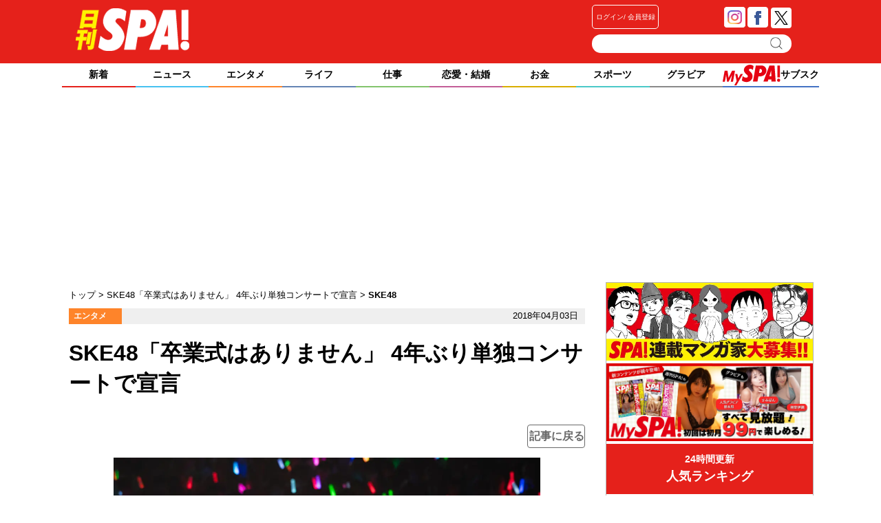

--- FILE ---
content_type: text/html; charset=UTF-8
request_url: https://nikkan-spa.jp/1466348/ske_0411
body_size: 22787
content:
<!DOCTYPE html>
<html dir="ltr" lang="ja" xmlns:og="http://ogp.me/ns#">
<head>


        <link rel="apple-touch-icon" href="https://nikkan-spa.jp/wp-content/themes/dayspa_2017/apple-touch-icon-180x180.png">
        <link rel="icon" href="https://nikkan-spa.jp/wp-content/themes/dayspa_2017/favicon.ico"/>
    <!-- Google Tag Manager -->
    <script>(function(w,d,s,l,i){w[l]=w[l]||[];w[l].push({'gtm.start':
    new Date().getTime(),event:'gtm.js'});var f=d.getElementsByTagName(s)[0],
    j=d.createElement(s),dl=l!='dataLayer'?'&l='+l:'';j.async=true;j.src=
    'https://www.googletagmanager.com/gtm.js?id='+i+dl;f.parentNode.insertBefore(j,f);
    })(window,document,'script','dataLayer','GTM-W9KJL8W');</script>
    <!-- End Google Tag Manager -->
    <meta charset="UTF-8" />
    <title>
        【画像】SKE48  |  ske_0411.jpg | 日刊SPA!
    </title>
<!-- cxenseparse_start -->
    <meta name="author" content="松本まゆげ" />
<!-- cxenseparse_end -->
    <meta name="copyright" content="&copy;扶桑社" />
    <meta name="mixi-check-robots" content="noimage">
    <meta name="cXenseParse:fpi-pubday" content="20180404"/>
    <meta name="cXenseParse:fpi-pubmonth" content="201804"/>
    <meta name="cXenseParse:fpi-pubyear" content="2018"/>
<!-- cxenseparse_start -->
    <meta name="cXenseParse:fpi-author" content="松本まゆげ" />
<!-- cxenseparse_end -->
<meta name="cXenseParse:fpi-authorimg" content="" />
    <meta name="cXenseParse:fpi-authorurl" content="/spa_comment_people/%e6%9d%be%e6%9c%ac%e3%81%be%e3%82%86%e3%81%92">
    <meta name="cXenseParse:fpi-mdlpnlimg" content="/wp-content/uploads/2018/04/ske_1609.jpg" />
    <meta name="cXenseParse:fpi-puimg" content="/wp-content/uploads/2018/04/ske_1609.jpg" />
    <meta name="cXenseParse:fpi-tag" content="AKB48" />
    <meta name="cXenseParse:fpi-tag" content="SKE48" />
    <meta name="cXenseParse:fpi-tag" content="さいたまスーパーアリーナ" />
    <meta name="cXenseParse:fpi-tag" content="松井珠理奈" />
    <meta name="cXenseParse:fpi-category" content="エンタメ" />
    <meta name="cXenseParse:fpi-tieup" content="false" />
    <meta name="cXenseParse:pageclass" content="article"/>
    <meta name="cXenseParse:articleid" content="1466348"/>
    <meta property="article:published_time" content="2018-04-04T15:52:01+09:00"/>
    <meta property="article:modified_time" content="2019-02-04T23:14:40+09:00"/>

    <meta name="cXenseParse:fpi-image" content="true" />
    <meta property="og:locale" content="ja_JP" />
    <meta property="og:site_name" content="日刊SPA!" />
    <meta property="og:url" content="https://nikkan-spa.jp/1466348" />
    <meta property="og:title" content="【画像】SKE48  |  ske_0411.jpg | 日刊SPA!"/>
    <meta property="og:type" content="article" />
    <meta property="og:image" content="https://nikkan-spa.jp/wp-content/uploads/2018/04/ske_1609.jpg" />
    <meta property="fb:app_id" content="245329482260717" />
    <meta name="twitter:card" content="summary_large_image">
    <meta name="twitter:site" content="@weekly_SPA">
    <meta name="twitter:title" content="【画像】SKE48  |  ske_0411.jpg | 日刊SPA!">
    <meta name="twitter:image" content="https://nikkan-spa.jp/wp-content/uploads/2018/04/ske_1609.jpg">
    <link rel="apple-touch-icon" href="/wp-content/themes/dayspa/static/img/apple-touch-icon.png">
    <link rel="shortcut icon" href="/wp-content/themes/dayspa/static/img/favicon.ico" />
    <link rel="profile" href="http://gmpg.org/xfn/11" />
    <link rel="stylesheet" type="text/css" media="all" href="https://nikkan-spa.jp/wp-content/themes/dayspa_2017/static/css/reset.css?20151119_1" />
    <link rel="stylesheet" type="text/css" media="all" href="https://nikkan-spa.jp/wp-content/themes/dayspa_2017/static/css/style.css?1769394004" />
    <link rel="stylesheet" href="//maxcdn.bootstrapcdn.com/font-awesome/4.4.0/css/font-awesome.min.css">

    <link rel="pingback" href="https://nikkan-spa.jp/xmlrpc.php" />
    <link href="https://plus.google.com/104029019402983388967" rel="publisher" />

<!-- META Tags added by Add-Meta-Tags WordPress plugin. Get it at: http://www.g-loaded.eu/ -->
<!-- cxenseparse_start -->
<meta name="description" content="SKE48SKE48「卒業式はありません」4年ぶり単独コンサートで宣言|ske_0411.jpg…" />
<!-- cxenseparse_end -->

<meta property="og:description" content="SKE48SKE48「卒業式はありません」4年ぶり単独コンサートで宣言|ske_0411.jpg…" />
<meta property="twitter:description" content="SKE48SKE48「卒業式はありません」4年ぶり単独コンサートで宣言|ske_0411.jpg…" />
<meta name="keywords" content="" />
<meta name="news_keywords" content="" />
<!-- cxenseparse_start -->
<meta name="cXenseParse:title" content="SKE48「卒業式はありません」 4年ぶり単独コンサートで宣言"/>
<!-- cxenseparse_end -->

<meta name="news_keywords" content="">


<meta name="robots" content="max-image-preview:large" />
<meta name="robots" content="noindex" />
<link rel='dns-prefetch' href='//s.w.org' />
<link rel="alternate" type="application/rss+xml" title="日刊SPA! &raquo; フィード" href="https://nikkan-spa.jp/feed" />
<link rel="alternate" type="application/rss+xml" title="日刊SPA! &raquo; コメントフィード" href="https://nikkan-spa.jp/comments/feed" />
<link rel='stylesheet' id='wp-block-library-css'  href='https://nikkan-spa.jp/wp-includes/css/dist/block-library/style.min.css?ver=6.0.2' type='text/css' media='all' />
<style id='global-styles-inline-css' type='text/css'>
body{--wp--preset--color--black: #000000;--wp--preset--color--cyan-bluish-gray: #abb8c3;--wp--preset--color--white: #ffffff;--wp--preset--color--pale-pink: #f78da7;--wp--preset--color--vivid-red: #cf2e2e;--wp--preset--color--luminous-vivid-orange: #ff6900;--wp--preset--color--luminous-vivid-amber: #fcb900;--wp--preset--color--light-green-cyan: #7bdcb5;--wp--preset--color--vivid-green-cyan: #00d084;--wp--preset--color--pale-cyan-blue: #8ed1fc;--wp--preset--color--vivid-cyan-blue: #0693e3;--wp--preset--color--vivid-purple: #9b51e0;--wp--preset--gradient--vivid-cyan-blue-to-vivid-purple: linear-gradient(135deg,rgba(6,147,227,1) 0%,rgb(155,81,224) 100%);--wp--preset--gradient--light-green-cyan-to-vivid-green-cyan: linear-gradient(135deg,rgb(122,220,180) 0%,rgb(0,208,130) 100%);--wp--preset--gradient--luminous-vivid-amber-to-luminous-vivid-orange: linear-gradient(135deg,rgba(252,185,0,1) 0%,rgba(255,105,0,1) 100%);--wp--preset--gradient--luminous-vivid-orange-to-vivid-red: linear-gradient(135deg,rgba(255,105,0,1) 0%,rgb(207,46,46) 100%);--wp--preset--gradient--very-light-gray-to-cyan-bluish-gray: linear-gradient(135deg,rgb(238,238,238) 0%,rgb(169,184,195) 100%);--wp--preset--gradient--cool-to-warm-spectrum: linear-gradient(135deg,rgb(74,234,220) 0%,rgb(151,120,209) 20%,rgb(207,42,186) 40%,rgb(238,44,130) 60%,rgb(251,105,98) 80%,rgb(254,248,76) 100%);--wp--preset--gradient--blush-light-purple: linear-gradient(135deg,rgb(255,206,236) 0%,rgb(152,150,240) 100%);--wp--preset--gradient--blush-bordeaux: linear-gradient(135deg,rgb(254,205,165) 0%,rgb(254,45,45) 50%,rgb(107,0,62) 100%);--wp--preset--gradient--luminous-dusk: linear-gradient(135deg,rgb(255,203,112) 0%,rgb(199,81,192) 50%,rgb(65,88,208) 100%);--wp--preset--gradient--pale-ocean: linear-gradient(135deg,rgb(255,245,203) 0%,rgb(182,227,212) 50%,rgb(51,167,181) 100%);--wp--preset--gradient--electric-grass: linear-gradient(135deg,rgb(202,248,128) 0%,rgb(113,206,126) 100%);--wp--preset--gradient--midnight: linear-gradient(135deg,rgb(2,3,129) 0%,rgb(40,116,252) 100%);--wp--preset--duotone--dark-grayscale: url('#wp-duotone-dark-grayscale');--wp--preset--duotone--grayscale: url('#wp-duotone-grayscale');--wp--preset--duotone--purple-yellow: url('#wp-duotone-purple-yellow');--wp--preset--duotone--blue-red: url('#wp-duotone-blue-red');--wp--preset--duotone--midnight: url('#wp-duotone-midnight');--wp--preset--duotone--magenta-yellow: url('#wp-duotone-magenta-yellow');--wp--preset--duotone--purple-green: url('#wp-duotone-purple-green');--wp--preset--duotone--blue-orange: url('#wp-duotone-blue-orange');--wp--preset--font-size--small: 13px;--wp--preset--font-size--medium: 20px;--wp--preset--font-size--large: 36px;--wp--preset--font-size--x-large: 42px;}.has-black-color{color: var(--wp--preset--color--black) !important;}.has-cyan-bluish-gray-color{color: var(--wp--preset--color--cyan-bluish-gray) !important;}.has-white-color{color: var(--wp--preset--color--white) !important;}.has-pale-pink-color{color: var(--wp--preset--color--pale-pink) !important;}.has-vivid-red-color{color: var(--wp--preset--color--vivid-red) !important;}.has-luminous-vivid-orange-color{color: var(--wp--preset--color--luminous-vivid-orange) !important;}.has-luminous-vivid-amber-color{color: var(--wp--preset--color--luminous-vivid-amber) !important;}.has-light-green-cyan-color{color: var(--wp--preset--color--light-green-cyan) !important;}.has-vivid-green-cyan-color{color: var(--wp--preset--color--vivid-green-cyan) !important;}.has-pale-cyan-blue-color{color: var(--wp--preset--color--pale-cyan-blue) !important;}.has-vivid-cyan-blue-color{color: var(--wp--preset--color--vivid-cyan-blue) !important;}.has-vivid-purple-color{color: var(--wp--preset--color--vivid-purple) !important;}.has-black-background-color{background-color: var(--wp--preset--color--black) !important;}.has-cyan-bluish-gray-background-color{background-color: var(--wp--preset--color--cyan-bluish-gray) !important;}.has-white-background-color{background-color: var(--wp--preset--color--white) !important;}.has-pale-pink-background-color{background-color: var(--wp--preset--color--pale-pink) !important;}.has-vivid-red-background-color{background-color: var(--wp--preset--color--vivid-red) !important;}.has-luminous-vivid-orange-background-color{background-color: var(--wp--preset--color--luminous-vivid-orange) !important;}.has-luminous-vivid-amber-background-color{background-color: var(--wp--preset--color--luminous-vivid-amber) !important;}.has-light-green-cyan-background-color{background-color: var(--wp--preset--color--light-green-cyan) !important;}.has-vivid-green-cyan-background-color{background-color: var(--wp--preset--color--vivid-green-cyan) !important;}.has-pale-cyan-blue-background-color{background-color: var(--wp--preset--color--pale-cyan-blue) !important;}.has-vivid-cyan-blue-background-color{background-color: var(--wp--preset--color--vivid-cyan-blue) !important;}.has-vivid-purple-background-color{background-color: var(--wp--preset--color--vivid-purple) !important;}.has-black-border-color{border-color: var(--wp--preset--color--black) !important;}.has-cyan-bluish-gray-border-color{border-color: var(--wp--preset--color--cyan-bluish-gray) !important;}.has-white-border-color{border-color: var(--wp--preset--color--white) !important;}.has-pale-pink-border-color{border-color: var(--wp--preset--color--pale-pink) !important;}.has-vivid-red-border-color{border-color: var(--wp--preset--color--vivid-red) !important;}.has-luminous-vivid-orange-border-color{border-color: var(--wp--preset--color--luminous-vivid-orange) !important;}.has-luminous-vivid-amber-border-color{border-color: var(--wp--preset--color--luminous-vivid-amber) !important;}.has-light-green-cyan-border-color{border-color: var(--wp--preset--color--light-green-cyan) !important;}.has-vivid-green-cyan-border-color{border-color: var(--wp--preset--color--vivid-green-cyan) !important;}.has-pale-cyan-blue-border-color{border-color: var(--wp--preset--color--pale-cyan-blue) !important;}.has-vivid-cyan-blue-border-color{border-color: var(--wp--preset--color--vivid-cyan-blue) !important;}.has-vivid-purple-border-color{border-color: var(--wp--preset--color--vivid-purple) !important;}.has-vivid-cyan-blue-to-vivid-purple-gradient-background{background: var(--wp--preset--gradient--vivid-cyan-blue-to-vivid-purple) !important;}.has-light-green-cyan-to-vivid-green-cyan-gradient-background{background: var(--wp--preset--gradient--light-green-cyan-to-vivid-green-cyan) !important;}.has-luminous-vivid-amber-to-luminous-vivid-orange-gradient-background{background: var(--wp--preset--gradient--luminous-vivid-amber-to-luminous-vivid-orange) !important;}.has-luminous-vivid-orange-to-vivid-red-gradient-background{background: var(--wp--preset--gradient--luminous-vivid-orange-to-vivid-red) !important;}.has-very-light-gray-to-cyan-bluish-gray-gradient-background{background: var(--wp--preset--gradient--very-light-gray-to-cyan-bluish-gray) !important;}.has-cool-to-warm-spectrum-gradient-background{background: var(--wp--preset--gradient--cool-to-warm-spectrum) !important;}.has-blush-light-purple-gradient-background{background: var(--wp--preset--gradient--blush-light-purple) !important;}.has-blush-bordeaux-gradient-background{background: var(--wp--preset--gradient--blush-bordeaux) !important;}.has-luminous-dusk-gradient-background{background: var(--wp--preset--gradient--luminous-dusk) !important;}.has-pale-ocean-gradient-background{background: var(--wp--preset--gradient--pale-ocean) !important;}.has-electric-grass-gradient-background{background: var(--wp--preset--gradient--electric-grass) !important;}.has-midnight-gradient-background{background: var(--wp--preset--gradient--midnight) !important;}.has-small-font-size{font-size: var(--wp--preset--font-size--small) !important;}.has-medium-font-size{font-size: var(--wp--preset--font-size--medium) !important;}.has-large-font-size{font-size: var(--wp--preset--font-size--large) !important;}.has-x-large-font-size{font-size: var(--wp--preset--font-size--x-large) !important;}
</style>
<link rel='stylesheet' id='contact-form-7-css'  href='https://nikkan-spa.jp/wp-content/plugins/contact-form-7/includes/css/styles.css?ver=5.7.1' type='text/css' media='all' />
<link rel='stylesheet' id='toc-screen-css'  href='https://nikkan-spa.jp/wp-content/plugins/table-of-contents-plus/screen.min.css?ver=1509' type='text/css' media='all' />
<script type='text/javascript' src='https://nikkan-spa.jp/wp-includes/js/jquery/jquery.min.js?ver=3.6.0' id='jquery-core-js'></script>
<script type='text/javascript' src='https://nikkan-spa.jp/wp-includes/js/jquery/jquery-migrate.min.js?ver=3.3.2' id='jquery-migrate-js'></script>
<link rel="https://api.w.org/" href="https://nikkan-spa.jp/wp-json/" /><link rel="alternate" type="application/json" href="https://nikkan-spa.jp/wp-json/wp/v2/media/1466374" /><link rel='shortlink' href='https://nikkan-spa.jp/?p=1466374' />
<link rel="alternate" type="application/json+oembed" href="https://nikkan-spa.jp/wp-json/oembed/1.0/embed?url=https%3A%2F%2Fnikkan-spa.jp%2F1466348" />
<link rel="alternate" type="text/xml+oembed" href="https://nikkan-spa.jp/wp-json/oembed/1.0/embed?url=https%3A%2F%2Fnikkan-spa.jp%2F1466348&#038;format=xml" />
<style>.wp-block-gallery.is-cropped .blocks-gallery-item picture{height:100%;width:100%;}</style><script>
    async function processJwtAndSetCookie() {
    const jwtMatch = document.cookie.match(/__utp=([^;]+)/);
    if (!jwtMatch) {
        console.log("ログインしていません。");
        return;
    }

    const jwt = jwtMatch[1];
    console.log("JWT found: " + jwt);

    let decoded;
    try {
        decoded = jwt_decode(jwt);
        console.log("JWT decoded: ", decoded);
    } catch (error) {
        console.error("JWTのデコード中にエラーが発生しました: " + error.message);
        return;
    }

    const emailWithoutPlus = decoded.email.replace(/(\+.*)?@/, '@');
    console.log("Email without plus: " + emailWithoutPlus);

    let hashHex;
    try {
        const hash = CryptoJS.SHA256(emailWithoutPlus);
        hashHex = hash.toString(CryptoJS.enc.Hex);
    } catch (error) {
        console.error("SHA-256ハッシュ化中にエラーが発生しました: " + error.message);
        return;
    }

    try {
        setCookie('_d_uuid', hashHex, 365);
    } catch (error) {
        console.error("クッキーの設定中にエラーが発生しました: " + error.message);
    }
}

// クッキーに値を書き込む関数
function setCookie(name, value, days) {
    const d = new Date();
    d.setTime(d.getTime() + (days * 24 * 60 * 60 * 1000));
    const expires = "expires=" + d.toUTCString();
    document.cookie = name + "=" + value + ";" + expires + ";path=/";
}

window.onload = processJwtAndSetCookie;

    </script>
<!-- この URL で利用できる AMP HTML バージョンはありません。 -->
<script type="application/ld+json">
    {
    }
</script>
<link rel="icon" href="/wp-content/uploads/2021/09/cropped-spalogo-32x32.jpg" sizes="32x32" />
<link rel="icon" href="/wp-content/uploads/2021/09/cropped-spalogo-192x192.jpg" sizes="192x192" />
<link rel="apple-touch-icon" href="/wp-content/uploads/2021/09/cropped-spalogo-180x180.jpg" />
<meta name="msapplication-TileImage" content="/wp-content/uploads/2021/09/cropped-spalogo-270x270.jpg" />
    <script type="text/javascript" src="/wp-content/themes/dayspa/static/js/slide.js"></script>
    <script type="text/javascript" src="https://nikkan-spa.jp/wp-content/themes/dayspa_2017/static/js/javascript.js"></script>
<div class="ad-widget widget_text"><script type="application/javascript" 
src="//anymind360.com/js/6608/ats.js"></script>
<script async src="https://securepubads.g.doubleclick.net/tag/js/gpt.js"></script>
<script>
  window.googletag = window.googletag || {cmd: []};
  googletag.cmd.push(function() {
    googletag.defineSlot('/83555300,19661753/fusosha/nikkanSPA/SPA_PC_all_header', [[970, 250], [970, 90], [1, 1], [728, 90]], 'SPA_PC_all_header').addService(googletag.pubads());
    googletag.defineSlot('/83555300,19661753/fusosha/nikkanSPA/SPA_PC_all_right1st', [[300, 600], [160, 600], [300, 250], [120, 600]], 'SPA_PC_all_right1st').addService(googletag.pubads());
    googletag.defineSlot('/83555300,19661753/fusosha/nikkanSPA/SPA_PC_all_right2nd', [[300, 250], [300, 600], [160, 600], [120, 600]], 'SPA_PC_all_right2nd').addService(googletag.pubads());
    googletag.defineSlot('/83555300,19661753/fusosha/nikkanSPA/SPA_PC_article_unederarticleleft', ['fluid', [300, 250], [320, 180], [320, 100], [320, 50], [336, 280], [1, 1]], 'SPA_PC_article_unederarticleleft').addService(googletag.pubads());
    googletag.defineSlot('/83555300,19661753/fusosha/nikkanSPA/SPA_PC_article_unederarticleright', [[320, 50], [336, 280], [320, 100], [1, 1], [300, 250], 'fluid', [320, 180]], 'SPA_PC_article_unederarticleright').addService(googletag.pubads());
    googletag.pubads().enableSingleRequest();
    googletag.pubads().collapseEmptyDivs();
    googletag.enableServices();
  });
</script></div><div class="ad-widget widget_text"><script type="text/javascript" src="//csm.cxpublic.com/Fusosha.js"></script></div><div class="ad-widget widget_text"><script type="text/javascript">var vc_sid="3306292"</script>
<script type="text/javascript" src="//vpj.valuecommerce.com/vcparam_pvd.js" async></script></div>
<script>
    tp = window["tp"] || [];
    tp.push(["setTags", ["entertaiment","AKB48","SKE48","さいたまスーパーアリーナ","松井珠理奈","松本まゆげ"]]);
</script>

<!-- Piano Script Start -->
<!-- Piano Scriptブロック時表示モーダル（CLOSEボタンあり） -->
<div id="tpModal" class="pi_modal" style="display:none;position:absolute;z-index:9999999;left:0;top:0;width:100%;height:100%;overflow:auto;background-color:#333;opacity:0.90;">
  <div class="pi_content" style="position:relative;text-align:center;color:black;background-color:white;opacity:1;margin:150px auto 0 auto;width:80%;padding:20px;min-height:150px;border:1px solid black;">
    <h3><p>コンテンツブロックが有効であることを検知しました。</p></h3>
    <p>このサイトを利用するには、コンテンツブロック機能（広告ブロック機能を持つ機能拡張等）を無効にしてページを再読み込みしてください </p>
    <div class="pi_close" style="display:block;position:absolute;top:0.5rem;right:1rem;cursor:pointer;">✕</div>
  </div>
</div>
<script src="https://cdnjs.cloudflare.com/ajax/libs/promise-polyfill/8.2.0/polyfill.min.js" integrity="sha512-YK+bAjUuYdjPksbGQIIIsUn5hgYFsc+nXgx21Wwby9Mv+rJd8WZH2FRe1RdlTjFu1vxlGia9/RqmUMcZtX+BrA==" crossorigin="anonymous"></script>
<!-- Piano Composer Script -->
<script>
var tp=window.tp||[];
//(AID, is Production?, tpscript loading timeout sec(default:15sec, off:0))
(function(h,f,c){tp.push(["setUseTinypassAccounts",!1]);f?(tp.push(["setSandbox",!1]),tp.push(["setEndpoint","https://buy-ap.piano.io/api/v3"]),tp.push(["setPianoIdUrl","https://id-ap.piano.io"]),tp.push(["setEspEndpoint","https://api-esp-ap.piano.io"])):tp.push(["setSandbox",!0]);c=Number.isInteger(c)?parseInt(c):15;(new Promise(function(a,d){var b=document.createElement("script");b.type="text/javascript";b.async=!0;b.src=(f?"//experience-ap.piano.io":"//sandbox.piano.io")+"/xbuilder/experience/load?aid="+h;b.onload=function(){window.tpLoaded?a():d(!0)};b.onerror=function(){d(!0)};var e=document.querySelector("script");e.parentNode.insertBefore(b,e)})).then(function(){return new Promise(function(a,d){0==c?a():function(b,e){function g(){window.tp&&tp.isInitialized?a():k++>e?d(!0):setTimeout(g,b)}var k=0;setTimeout(g,b)}(1E3*c/20,20)})})["catch"](function(a){a&&(a=document.querySelector("#tpModal"))&&(a.style.display="block",(a=document.querySelector(".pi_close"))&&a.addEventListener("click",function(){document.querySelector("#tpModal").style.display="none"}))})
})("xia87zI8pj", true);
</script>
<!-- Piano Script End -->
<script>
// ADブロッカー検出スクリプト
(function(d,c){d.cookie = "__adblocker=; expires=Thu, 01 Jan 1970 00:00:00 GMT; path=/";var j=function(adblocker){var t=new Date;t.setTime(t.getTime()+60*5*1E3);d.cookie="__adblocker="+(adblocker?"true":"false")+"; expires="+t.toUTCString()+"; path=/"};var s=d.createElement(c);s.async=true;s.src="//www.npttech.com/advertising.js";s.onerror=function(){j(true);};var b=d.getElementsByTagName(c)[0];b.parentNode.insertBefore(s,b)})(document,"script");</script>
<!-- モーダル -->
<script>
tp = window["tp"] || [];
tp.push(["init", function() {
document.getElementById("piano-login").onclick = function(){
tp.pianoId.show ({
screen : "login",
loggedIn: function() {
$chk= tp.pianoId.isUserValid();
if($chk){
jQuery('.piano_button input.login').attr('checked',true);
}else{
jQuery('.piano_button input.not-login').attr('checked',true);
}
}
});
};
}]);
</script>
    <script type="text/javascript" src="https://cdnjs.cloudflare.com/ajax/libs/lazysizes/5.3.2/lazysizes.min.js"></script>
    <script src="https://cdnjs.cloudflare.com/ajax/libs/lazysizes/5.1.2/plugins/unveilhooks/ls.unveilhooks.min.js"></script>
</head>
    <body>
        <!-- Google Tag Manager (noscript) -->
        <noscript><iframe src="https://www.googletagmanager.com/ns.html?id=GTM-W9KJL8W"
        height="0" width="0" style="display:none;visibility:hidden"></iframe></noscript>
        <!-- End Google Tag Manager (noscript) -->

<div id="headerContainer" class="main-color">
    <div id="header">
        <div class="headerInner">
            <span class="logo">
                <a href="https://nikkan-spa.jp/">
                    <h1 class="dayspa_logo">
                        <svg>
                            <image id="header_logo" width="165" height="62"  alt="日刊SPA!" xlink:href="[data-uri]"/>
                        </svg>
                    </h1>
                </a>
            </span>
            <div class="header-right">
                <div class="first">
                    <div class="piano_button">
    <form>
        <div>
            <input type="radio" class="not-login" name="piano" checked="checked">
            <label id="piano-login">
                <div>
                    ログイン
                </div>
                <div>
                    会員登録
                </div>
            </label>
        </div>
        <div>
            <input type="radio" class="login" name="piano">
            <a href="/mypage"><label id="mypage">マイページ</label></a>
        </div>
    </form>
</div>
                    <div class="headsocial" data-cx-area="head">
                        <span class="ih_instagram" data-cx-social="instagram">
                            <a href="https://www.instagram.com/weekly_spa_/" target="_blank"><img loading="lazy" src="https://nikkan-spa.jp/wp-content/themes/dayspa_2017/static/img/sns_instagram.png" alt="Instagram"></a>
                        </span>
                        <span class="ih_facebook" data-cx-social="facebook">
                            <a href="//www.facebook.com/weeklySPA" target="_blank"><img loading="lazy" src="https://nikkan-spa.jp/wp-content/themes/dayspa_2017/static/img/sns_facebook.png" alt="facebook"></a>
                        </span>
                        <span class="ih_twitter" data-cx-social="twitter">
                            <a href="//twitter.com/weekly_SPA" target="_blank"><img loading="lazy" src="https://nikkan-spa.jp/wp-content/themes/dayspa_2017/static/img/sns_x.svg" alt="Twitter"></a>
                        </span>
                        <!--
                <span class="ih_line">
                    <a href="" target="_blank"><img loading="lazy" src="https://nikkan-spa.jp/wp-content/themes/dayspa_2017/static/img/sns_line.png"></a>
                </span>
                -->
                    </div>
                </div>
                <div class="secand">
                    <div class="formSearch">
                        <form method="get" id="searchform" action="https://nikkan-spa.jp/">
                            <input type="text" id="s" name="s">
                            <input type="hidden" id="orderby" name="orderby" value="date">
                            <input type="hidden" id="orderby" name="orderby" value="date">
                            <input type="hidden" value="-1" name="cat" />
                            <button type="submit" class="button lazyload" data-bg="https://nikkan-spa.jp/wp-content/themes/dayspa_2017/img/search.png" style="background: no-repeat 0 5px;">
                                    検索
                            </button>
                        </form>
                    </div>
                </div>
            </div>
        </div>
    </div>
</div>

<div class="category-list">
    <div class="category">
        <a href="https://nikkan-spa.jp">
            <div class="home ">
                新着
            </div>
            <div class="category-under-line main-color"></div>
        </a>
        <a href="https://nikkan-spa.jp/category/news">
            <div class="news ">
                ニュース            </div>
            <div class="category-under-line category-news"></div>
        </a>
        <a href="https://nikkan-spa.jp/category/entame">
            <div class="entame ">
                エンタメ            </div>
            <div class="category-under-line category-entame"></div>
        </a>
        <a href="https://nikkan-spa.jp/category/zatsugaku">
            <div class="zatsugaku ">
                ライフ            </div>
            <div class="category-under-line category-zatsugaku"></div>
        </a>
        <a href="https://nikkan-spa.jp/category/r-30">
            <div class="r-30 ">
                仕事            </div>
            <div class="category-under-line category-r-30"></div>
        </a>
        <a href="https://nikkan-spa.jp/category/wedding">
            <div class="wedding ">
                恋愛・結婚            </div>
            <div class="category-under-line category-wedding"></div>
        </a>
        <a href="https://nikkan-spa.jp/category/money">
            <div class="money ">
                お金            </div>
            <div class="category-under-line category-money"></div>
        </a>
        <a href="https://nikkan-spa.jp/category/sports">
            <div class="sports ">
                スポーツ            </div>
            <div class="category-under-line category-sports"></div>
        </a>
        <a href="//myspa.nikkan-spa.jp/s-gravure/">
            <div class="digital">
                グラビア
            </div>
            <div class="category-under-line category-digital"></div>
        </a>
        <a href="//myspa.nikkan-spa.jp" class="global-myspa">
            <div class="home">
                <img src="/wp-content/themes/common/view/myspa_logo.svg">
                サブスク
            </div>
            <div class="category-under-line limited"></div>
        </a>
    </div>
</div>
        <!--## mainContent/ ##-->
        <div class="mainColumn ">
            <div class="mainColumnBannerArea"><script async src="https://pagead2.googlesyndication.com/pagead/js/adsbygoogle.js?client=ca-pub-2364439630300423"
     crossorigin="anonymous"></script>
<!-- SPA_pc_photo_header_AdSenseDirect -->
<ins class="adsbygoogle"
     style="display:inline-block;width:970px;height:250px"
     data-ad-client="ca-pub-2364439630300423"
     data-ad-slot="2070520400"></ins>
<script>
     (adsbygoogle = window.adsbygoogle || []).push({});
</script><style>
body {
    border-bottom: 94px solid #e5211b;
}
</style><script type="text/javascript">
var microadCompass = microadCompass || {};
microadCompass.queue = microadCompass.queue || [];
</script>
<script type="text/javascript" charset="UTF-8" src="//j.microad.net/js/compass.js" onload="new microadCompass.AdInitializer().initialize();" async></script><div id="66701334c7679f9df866d402ad1844e3" style="visibility: hidden; width: 0px; height: 0px; display: none;">
  <script type="text/javascript">
    microadCompass.queue.push({
      "spot": "66701334c7679f9df866d402ad1844e3"
    });
  </script>
</div>
<div id="ads-ADU-BA3QBOY1"></div>
        <script>
          (function (w, d, s, i) {
            var CREATIVE_ID = "66701334c7679f9df866d402ad1844e3";
            var microadTag, countNumber = 0, isFindingMicroAdBanner = false;
           
            var findCreativeTagInterval = setInterval(findCreativeTag, 50);
            function findCreativeTag() {
              if (countNumber > 50) {
                clearInterval(findCreativeTagInterval);
                // add 2 following lines for Passback
                loadAdunit(microadTag.id);
                return;
              }
              if (isFindingMicroAdBanner) return;
              isFindingMicroAdBanner = true;
              var divTags = document.getElementsByTagName('div');
              countNumber = countNumber + 1;
              if (divTags && divTags.length) {
                for (var i = 0; i < divTags.length; i++) {
                  var divTag = divTags[i];
                  if (divTag && divTag.id && divTag.id.indexOf(CREATIVE_ID) > -1) {
                    microadTag = divTag;
                    microadTag.style.visibility = "hidden";
                    if (microadTag && microadTag.getElementsByTagName('iframe') &&
                      microadTag.getElementsByTagName('iframe').length > 0) {
                      loadAdunit(microadTag.id);
                      clearInterval(findCreativeTagInterval);
                      break;
                    }
                  }
                }
              }
              isFindingMicroAdBanner = false;
            }
            function loadAdunit(microadBannerId) {
              w.adunitlength ? w.adunitlength.push('ADU-BA3QBOY1') : w.adunitlength=['ADU-BA3QBOY1']; var f=d.getElementsByTagName(s)[0], j=d.createElement(s);
              j.async=true; j.src='https://rise.enhance.co.jp/adu.js?id=' + i + '&matwName=matw_uuid' + '&clientTime=' + (new Date()).getTime() + '&maBannerId=' + microadBannerId;
              f.parentNode.insertBefore(j, f);
            }
          })(window, document, 'script', 'ADU-BA3QBOY1');
        </script></div>
            <div class="mainColumnInner Horizontal">
                <div class="main-content">
                    <!-- パンくず -->
<div id="breadcrumbs" itemprop="itemListElement" itemscope="" itemtype="https://schema.org/ListItem">
<span>
        <a itemprop="item" href="https://nikkan-spa.jp">

        <span itemprop="name">
            トップ
        </span>
        </a>

    <meta itemprop="position" content="1" />
</span>
<span>
        <a itemprop="item" href="https://nikkan-spa.jp/1466348">

        <span itemprop="name">
            SKE48「卒業式はありません」 4年ぶり単独コンサートで宣言
        </span>
        </a>

    <meta itemprop="position" content="2" />
</span>
<span>
        <span itemprop="name">
            SKE48
        </span>
    <meta itemprop="position" content="3" />
</span></div>
<!-- パンくず -->
<script type="application/ld+json">
    {
        "@context": "https://schema.org",
        "@type": "BreadcrumbList",
        "itemListElement": [
    {
        "@type": "ListItem",
        "position": 1,
        "name": "トップ",
        "item": "https://nikkan-spa.jp"
    },    {
        "@type": "ListItem",
        "position": 2,
        "name": "SKE48「卒業式はありません」 4年ぶり単独コンサートで宣言",
        "item": "https://nikkan-spa.jp/1466348"
    },    {
        "@type": "ListItem",
        "position": 3,
        "name": "SKE48",
        "item": "https://nikkan-spa.jp/1466348/ske_0411"
    }        ]
    }
</script>


    <div class="Horizontal post-bar">
        
    <div class="category-icon category-entame">
        エンタメ
    </div>        <div class="content-date">2018年04月03日</div>
    </div>

    <div class="main-column">
        <div class="post-title">
            <h1>SKE48「卒業式はありません」 4年ぶり単独コンサートで宣言</h1>
        </div>
        <div class="Horizontal">
        </div>
        <div class="post-container">

                        <br />
                        <div class="attachment">
                            <a href="https://nikkan-spa.jp/1466348"><div id="close">記事に戻る</div></a>
                            <img width="620" height="413" src="/wp-content/uploads/2018/04/ske_0411.jpg" class="attachment-620x620 size-620x620" alt="SKE48" loading="lazy" srcset="/wp-content/uploads/2018/04/ske_0411.jpg 1200w, /wp-content/uploads/2018/04/ske_0411-300x200.jpg 300w, /wp-content/uploads/2018/04/ske_0411-550x367.jpg 550w, /wp-content/uploads/2018/04/ske_0411-140x93.jpg 140w, /wp-content/uploads/2018/04/ske_0411-160x107.jpg 160w" sizes="(max-width: 620px) 100vw, 620px" />                        </div>
                        <div class="entry-caption"></div>
                        
                        <div class="pager pagerAttachment">
                            <div class="nav-previous">
                                <a href='https://nikkan-spa.jp/1466348/ske_0390'><div class="button">前へ</div></a>                            </div>
                            <div class="nav-attach-view-content"><a href="https://nikkan-spa.jp/1466348"><div class="button">この記事に戻る</div></a></div>
                            <div class="nav-next">
                                <a href='https://nikkan-spa.jp/1466348/ske_0648'><div class="button">次へ</div></a>                            </div>
                        </div><!-- .pagerAttachment -->
<div class="ad-widget widget_text"style="margin-top:0px;margin-right:0px;margin-bottom:0px;margin-left:0px;"><div class="OUTBRAIN" data-src="DROP_PERMALINK_HERE" data-widget-id="AR_1"></div><script type="text/javascript" async="async" src="//widgets.outbrain.com/outbrain.js"></script>
<div class="OUTBRAIN" data-src="DROP_PERMALINK_HERE" data-widget-id="AR_2"></div><script type="text/javascript" async="async" src="//widgets.outbrain.com/outbrain.js"></script></div><div class="ad-area"><div class="ad-widget widget_text"style="margin-top:0px;margin-right:0px;margin-bottom:0px;margin-left:0px;"></div>            </div>
        </div><!-- .entry-attachment -->

                    </div><!-- .entry-content -->
                </div><!-- #post-## -->
<div class="right">


<!-- false -->


<!-- cached_time=2026-02-03 18:40:30 name:sidebar_other-->
<!--## sideColumn2/ ##-->
            <div class="sidebar">

<div class="add_banner add_banner-46">
    <a href="https://nikkan-spa.jp/2063651" target="_blank">
        <img loading="lazy" src="/wp-content/uploads/2025/03/manga_spa20250303.jpg" alt="SPA!連載マンガ家募集">
    </a>
</div>
    <style>
    .add_banner-46 img{
        width: 300px;
    }
    </style>
<div class="add_banner add_banner-35">
    <a href="https://nikkan-spa.jp/myspa/" target="_blank">
        <img loading="lazy" src="/wp-content/uploads/2025/04/0e6dd5733e8f0649334b75825d71baec.jpg" alt="MySPA！">
    </a>
</div>
    <style>
    .add_banner-35 img{
        width: 300px;
    }
    </style>

<!-- modified:2025-08-01 10:13:51 -->
<!-- cache   :2026-02-03 12:00:01-->
<!-- span    :7-->
<!-- category:none-->
<div class="ranking right-content-container">
    <div class="head main-color">
        <div class="rank-head-1">24時間更新</div>
        <div class="rank-head-2">人気ランキング</div>
    </div>
    <div class="rank-div">
        <div class="num"></div>
        <div class="rank-num-1 lazyload" data-bg="/wp-content/themes/dayspa_2017/static/img/ranking_num.png"></div>
        <div class="right-title">
            <a href="https://nikkan-spa.jp/2140906">
                <h3>
                    コンビニの駐車場を占拠するヤンキー8人組を追い払った“効果的な方法”「イキがって...                </h3>
                <div class="right-post-date">2026年01月30日</div>
            </a>
        </div>
    </div>
    <div class="rank-div">
        <div class="num"></div>
        <div class="rank-num-2 lazyload" data-bg="/wp-content/themes/dayspa_2017/static/img/ranking_num.png"></div>
        <div class="right-title">
            <a href="https://nikkan-spa.jp/2142681">
                <h3>
                    “勝手に一夫多妻”の共同生活が崩壊、“第2夫人”と正式に結婚へ。両親に報告すると...                </h3>
                <div class="right-post-date">2026年01月29日</div>
            </a>
        </div>
    </div>
    <div class="rank-div">
        <div class="num"></div>
        <div class="rank-num-3 lazyload" data-bg="/wp-content/themes/dayspa_2017/static/img/ranking_num.png"></div>
        <div class="right-title">
            <a href="https://nikkan-spa.jp/2142090">
                <h3>
                    「炊き出し」に並ぶ28歳男性、おにぎり1個とバナナ1本にため息。生活保護やホーム...                </h3>
                <div class="right-post-date">2026年01月31日</div>
            </a>
        </div>
    </div>
    <div class="rank-div">
        <div class="num"></div>
        <div class="rank-num-4 lazyload" data-bg="/wp-content/themes/dayspa_2017/static/img/ranking_num.png"></div>
        <div class="right-title">
            <a href="https://nikkan-spa.jp/2141215">
                <h3>
                    “高値で現金一括”に目がくらみ…中国人に土地を売った人の苦悩。近隣住民からの相次...                </h3>
                <div class="right-post-date">2026年01月27日</div>
            </a>
        </div>
    </div>
    <div class="rank-div">
        <div class="num"></div>
        <div class="rank-num-5 lazyload" data-bg="/wp-content/themes/dayspa_2017/static/img/ranking_num.png"></div>
        <div class="right-title">
            <a href="https://nikkan-spa.jp/2140411">
                <h3>
                    ホテルで料理人として働く女性がセクシー女優デビューした理由「今は女優7割、料理人...                </h3>
                <div class="right-post-date">2026年01月25日</div>
            </a>
        </div>
    </div>
</div>
<div class="ad-widget widget_text"></div></div><div style="height:5px;"></div><div class="sidebar"><div></div><div class="ad-widget widget_text"><!-- /83555300/fusosha/nikkanSPA/SPA_PC_all_right1st -->
<div id='SPA_PC_all_right1st' style='min-width: 120px; min-height: 250px;'>
  <script>
    googletag.cmd.push(function() { googletag.display('SPA_PC_all_right1st'); });
  </script>
</div></div><div class="ad-widget widget_text"></div></div><div style="height:5px;"></div><div class="sidebar"><div></div>             <div class="new-post right-content-container">
                <div class="head main-color">
                    <h2>
                        新着記事
                    </h2>
                </div>
                <div class="right-content">
                    <div class="right-div">
                        <a href="https://nikkan-spa.jp/2143074">
                            <div class="right-title">
                                <h3>「はじめてのおつかい」を観たアメリカ人のリアルな反応。　「子供の単独行動」が“極端に制限”される理由</h3>
                                <div class="right-post-date">2026年02月03日</div>
                            </div>
                        </a>
                    </div>
                </div>
                <div class="right-content">
                    <div class="right-div">
                        <a href="https://nikkan-spa.jp/2139632">
                            <div class="right-title">
                                <h3>薬局の待合室で“延々と話しかけてくる”迷惑な高齢男性にア然。「あんた癌じゃねえのか？」プライバシーゼロ発言を繰り返し地獄絵図に</h3>
                                <div class="right-post-date">2026年02月03日</div>
                            </div>
                        </a>
                    </div>
                </div>
                <div class="right-content">
                    <div class="right-div">
                        <a href="https://nikkan-spa.jp/2143911">
                            <div class="right-title">
                                <h3>やさしい女性・おとなしい女性と付き合うと「意外と不幸になる」ワケ。“やさしさの裏”に隠れている性格に要注意</h3>
                                <div class="right-post-date">2026年02月03日</div>
                            </div>
                        </a>
                    </div>
                </div>
                <div class="right-content">
                    <div class="right-div">
                        <a href="https://nikkan-spa.jp/2143520">
                            <div class="right-title">
                                <h3>福井梨莉華、グラビアメイキングMySPA!限定ムービー公開！【美女地図】</h3>
                                <div class="right-post-date">2026年02月03日</div>
                            </div>
                        </a>
                    </div>
                </div>
                <div class="right-content">
                    <div class="right-div">
                        <a href="https://nikkan-spa.jp/2143873">
                            <div class="right-title">
                                <h3>ユニクロ＆無印の春アイテム「確実にオシャレになれる」「使い勝手も抜群」絶対に買い逃してはいけない“3つの傑作“</h3>
                                <div class="right-post-date">2026年02月03日</div>
                            </div>
                        </a>
                    </div>
                </div>
            </div>
<div class="ad-widget widget_text"></div></div><div style="height:5px;"></div><div class="sidebar"><div></div><div class="ad-widget widget_text"></div></div><div style="height:5px;"></div><div class="sidebar"><div></div><div class="ad-widget widget_text"><!-- /83555300/fusosha/nikkanSPA/SPA_PC_all_right2nd -->
<div id='SPA_PC_all_right2nd' style='min-width: 120px; min-height: 250px;'>
  <script>
    googletag.cmd.push(function() { googletag.display('SPA_PC_all_right2nd'); });
  </script>
</div></div><div class="ad-widget widget_text"></div></div><div style="height:5px;"></div><div class="sidebar"><div></div><div class="affiliate_banner">
    <a href="https://liff.line.me/1391620050-3rOkaMqp/channel/am/oa-spa?utm_source=oa-spa&utm_medium=banner&utm_campaign=none&oa_id=oa-spa">
        <img loading="lazy" src="/wp-content/uploads/2022/08/oa-spa.png" alt="LINE">
    </a>
</div>
<div class="add_banner add_banner-52">
    <a href="https://mangaspa.nikkan-spa.jp/" target="_blank">
        <img loading="lazy" src="/wp-content/uploads/2025/09/mangaspa600x200.jpg" alt="マンガSPA!">
    </a>
</div>
    <style>
    .add_banner-52 img{
        width: 300px;
    }
    </style>
<div class="add_banner add_banner-65">
    <a href="https://mangaspa.nikkan-spa.jp/series/b8686a211ebfa" target="_blank">
        <img loading="lazy" src="/wp-content/uploads/2025/11/20250916133253871E79550821D50AC9E2BEA0FD35F285283.jpg" alt="令和のおもちゃ ウーピン">
    </a>
</div>
    <style>
    .add_banner-65 img{
        width: 300px;
    }
    </style>
<div class="add_banner add_banner-66">
    <a href="https://mangaspa.nikkan-spa.jp/episodes/9d1d72aa112d3" target="_blank">
        <img loading="lazy" src="/wp-content/uploads/2026/01/20260116160057930C9D35AAFAA967668F8100D54888A56FA-lg.jpg" alt="ロマンス暴風域">
    </a>
</div>
    <style>
    .add_banner-66 img{
        width: 300px;
    }
    </style>
<div class="add_banner add_banner-63">
    <a href="https://mangaspa.nikkan-spa.jp/episodes/50aefc6c71941" target="_blank">
        <img loading="lazy" src="/wp-content/uploads/2026/01/2026010815115869352DA5F3EB5D981B4B339C8B0A9AD60F9-lg.jpg" alt="ゴハンスキー">
    </a>
</div>
    <style>
    .add_banner-63 img{
        width: 300px;
    }
    </style>
        <div class="club right-content-container">
            <a href="/tag/孤独のグルメ～食文化応援企画～">
                <div class="head main-color">
                    孤独のグルメ～食文化応援企画～
                </div>
            </a>
            <div class="right-content Horizontal">
                <div class="right-div">
                    <div class="right-title">
                        <a href="https://nikkan-spa.jp/1954147">
                            <h3>ビール２：黒ビール１。人気の『マルエフ』を「ワンサード」で飲んでみた！</h3>
                        </a>
                    </div>
                    <div class="right-post-date">2023年11月20日</div>
<div class="Sponsored">PR</div>                </div>
            </div>
            <div class="right-content Horizontal">
                <div class="right-div">
                    <div class="right-title">
                        <a href="https://nikkan-spa.jp/1928902">
                            <h3>美味しいビールで酷暑を乗り切ろう！孤独のグルメ原作者が熊本の名店で『マルエフ』を味わう</h3>
                        </a>
                    </div>
                    <div class="right-post-date">2023年08月10日</div>
<div class="Sponsored">PR</div>                </div>
            </div>
            <div class="right-content Horizontal">
                <div class="right-div">
                    <div class="right-title">
                        <a href="https://nikkan-spa.jp/1874759">
                            <h3>『孤独のグルメ』のオリジナル デジタルトレカがもらえる！「ひとり飯をみんなで楽しむプロジェクト」の第一弾がスタート！</h3>
                        </a>
                    </div>
                    <div class="right-post-date">2022年12月02日</div>
                </div>
            </div>
</div>        <div class="club right-content-container">
            <a href="/tag/hbol">
                <div class="head main-color">
                    HARBOR BUSINESS Online 一覧
                </div>
            </a>
            <div class="right-content Horizontal">
                <div class="right-div">
                    <div class="right-title">
                        <a href="https://nikkan-spa.jp/1990163">
                            <h3>中国「秘密警察」が日本人にも接触。日本のカルト教団なども監視か</h3>
                        </a>
                    </div>
                    <div class="right-post-date">2024年04月04日</div>
                </div>
            </div>
            <div class="right-content Horizontal">
                <div class="right-div">
                    <div class="right-title">
                        <a href="https://nikkan-spa.jp/1983279">
                            <h3>サッカーW杯日朝平壌決戦の行方。カギは定期便と人的往来再開か</h3>
                        </a>
                    </div>
                    <div class="right-post-date">2024年03月06日</div>
                </div>
            </div>
            <div class="right-content Horizontal">
                <div class="right-div">
                    <div class="right-title">
                        <a href="https://nikkan-spa.jp/1977441">
                            <h3>政治の犠牲になった能登地震＜著述家・菅野完＞</h3>
                        </a>
                    </div>
                    <div class="right-post-date">2024年02月09日</div>
                </div>
            </div>
</div>        <div class="club right-content-container">
            <a href="/tag/kspa">
                <div class="head main-color">
                    勝SPA！一覧
                </div>
            </a>
            <div class="right-content Horizontal">
                <div class="right-div">
                    <div class="right-title">
                        <a href="https://nikkan-spa.jp/2138516">
                            <h3>＜有馬記念＞WIN5で「2200万円」的中したことも！ 人気「UMAJO配信者」が有馬記念で“絶対に押さえたい5頭”</h3>
                        </a>
                    </div>
                    <div class="right-post-date">2025年12月27日</div>
                </div>
            </div>
            <div class="right-content Horizontal">
                <div class="right-div">
                    <div class="right-title">
                        <a href="https://nikkan-spa.jp/2138482">
                            <h3>＜有馬記念＞“長距離G1データ”から見える「過度な期待禁物の2騎手」…急浮上した「爆穴候補」とは</h3>
                        </a>
                    </div>
                    <div class="right-post-date">2025年12月26日</div>
                </div>
            </div>
            <div class="right-content Horizontal">
                <div class="right-div">
                    <div class="right-title">
                        <a href="https://nikkan-spa.jp/2137079">
                            <h3>有馬記念が大混乱…「ヘデントール登録」で弾かれたライラック。“ファン投票の意義”が問われる大騒動に発展したワケ</h3>
                        </a>
                    </div>
                    <div class="right-post-date">2025年12月24日</div>
                </div>
            </div>
</div>        <div class="club right-content-container">
            <a href="/tag/副業">
                <div class="head main-color">
                    はじめての副業一覧
                </div>
            </a>
            <div class="right-content Horizontal">
                <div class="right-div">
                    <div class="right-title">
                        <a href="https://nikkan-spa.jp/2134566">
                            <h3>30代からのキャリア戦略。「多様性」という言葉が氾濫する現代で、本当に自分らしい働き方とは何か？</h3>
                        </a>
                    </div>
                    <div class="right-post-date">2026年01月03日</div>
                </div>
            </div>
            <div class="right-content Horizontal">
                <div class="right-div">
                    <div class="right-title">
                        <a href="https://nikkan-spa.jp/2130113">
                            <h3>「手取りは16万円。生活が苦しくて…」下着を売る27歳女性の悲しき事情…「夫との離婚資金を貯めたい」38歳女性も</h3>
                        </a>
                    </div>
                    <div class="right-post-date">2025年11月23日</div>
                </div>
            </div>
            <div class="right-content Horizontal">
                <div class="right-div">
                    <div class="right-title">
                        <a href="https://nikkan-spa.jp/2107296">
                            <h3>たった4日のアルバイトで3.5kgの減量に成功。「多くの人がリピーターとして参加する」その魅力とは</h3>
                        </a>
                    </div>
                    <div class="right-post-date">2025年11月07日</div>
                </div>
            </div>
</div><div class="add_banner add_banner-41">
    <a href="https://agnostri.co.jp/" target="_blank">
        <img loading="lazy" src="/wp-content/uploads/2024/09/20240411125712-1.jpg" alt="東京にビルを持とう。">
    </a>
</div>
    <style>
    .add_banner-41 img{
        width: 300px;
    }
    </style>
<div class="add_banner add_banner-13">
    <a href="https://nikkan-spa.jp/tag/%e5%a4%a7%e4%ba%ba%e3%81%ae%e5%81%a5%e5%ba%b7%e9%81%93" target="_blank">
        <img loading="lazy" src="/wp-content/uploads/2021/02/kenkoc-e1590730702474.jpg" alt="大人の健康道">
    </a>
</div>
    <style>
    .add_banner-13 img{
        width: 300px;
    }
    </style>
<div class="add_banner add_banner-18">
    <a href="https://nikkan-spa.jp/tag/%e7%94%b7%e3%81%ae%e8%ba%ab%e3%81%a0%e3%81%97%e3%81%aa%e3%81%bf" target="_blank">
        <img loading="lazy" src="/wp-content/uploads/2020/06/midashinamiAT-e1591868120312.jpg" alt="男の身だしなみ">
    </a>
</div>
    <style>
    .add_banner-18 img{
        width: 300px;
    }
    </style>
        <div class="club right-content-container">
            <a href="/tag/募集">
                <div class="head main-color">
                    募集
                </div>
            </a>
            <div class="right-content Horizontal">
                <div class="right-div">
                    <div class="right-title">
                        <a href="https://nikkan-spa.jp/2113318">
                            <h3>週刊SPA!編集部　コミック編集者募集！</h3>
                        </a>
                    </div>
                    <div class="right-post-date">2025年08月20日</div>
                </div>
            </div>
            <div class="right-content Horizontal">
                <div class="right-div">
                    <div class="right-title">
                        <a href="https://nikkan-spa.jp/2113324">
                            <h3>SPA!Web編集部　編集者募集！</h3>
                        </a>
                    </div>
                    <div class="right-post-date">2025年08月20日</div>
                </div>
            </div>
            <div class="right-content Horizontal">
                <div class="right-div">
                    <div class="right-title">
                        <a href="https://nikkan-spa.jp/2012464">
                            <h3>女子SPA！「佐伯ポインティ新連載」不倫にまつわるお話を聞かせてくれる女性を募集中！</h3>
                        </a>
                    </div>
                    <div class="right-post-date">2024年06月28日</div>
                </div>
            </div>
</div>                <div class="infomation right-content-container">
                    <div class="head main-color">
                        インフォメーション
                    </div>
<div class="right-content Horizontal">
    <div class="right-div">
        <a href="https://nikkan-spa.jp/2140727">
            <div class="right-title">
                <h3>林ゆめのグラビア設定を視聴者が決める！【推し撮生会議】 2/17（火） 21:00～　MC：岸明日香</h3>
            </div>
            <div class="right-post-date">2026年01月20日</div>
        </a>
    </div>
</div>
<div class="right-content Horizontal">
    <div class="right-div">
        <a href="https://nikkan-spa.jp/2139796">
            <div class="right-title">
                <h3>「すみぽん（高倉菫）」のセクシーな秘蔵カットを大放出！週刊SPA!のサブスク「MySPA!」続々更新中！初回は初月99円で読み放題</h3>
            </div>
            <div class="right-post-date">2026年01月09日</div>
        </a>
    </div>
</div>
<div class="right-content Horizontal">
    <div class="right-div">
        <a href="https://nikkan-spa.jp/2135307">
            <div class="right-title">
                <h3>山岡聖怜のグラビア設定を視聴者が決める！【推し撮生会議】 アーカイブ公開中　MC：岸明日香</h3>
            </div>
            <div class="right-post-date">2025年12月18日</div>
        </a>
    </div>
</div>
</div><div class="weekry-spa right-content-container">
    <div class="head main-color">
        週刊SPA! 最新号
    </div>
    <div class="boxSide1Content">
        <div class="books">
            <a href="https://nikkan-spa.jp/magazine/2143616"><img loading="lazy" src="/wp-content/uploads/2026/02/hb260210_01.jpg" alt="週刊SPAの表紙画像"></a>
        </div>
        <div class="side1Magazine">
            <div class="date">週刊SPA！2／10号（2／3発売）</div>
            <div class="text">根本 凪</div>
            <div class="button-area">
                <a href="https://www.amazon.co.jp/s/ref=as_li_ss_tl?_encoding=UTF8&camp=247&creative=7399&field-author=%E9%80%B1%E5%88%8ASPA!%E7%B7%A8%E9%9B%86%E9%83%A8&linkCode=ur2&search-alias=digital-text&sort=relevancerank&tag=daylyspa-22" target="_blank">
                    <div class="button">
                        Amazonで購入する
                    </div>
                </a>
                <a class="btSubscrible" href="/subscription">
                    <div class="button">
                        定期購読する
                    </div>
                </a>
                <div class="backnum">
                    <a href="/magazine">
                        バックナンバーはこちら
                    </a>
                </div>
            </div>
        </div>
    </div>
</div>
<div class="books right-content-container">
    <a href="/books">
        <div class="head main-color">
            SPA! 最新の関連書籍一覧
        </div>
    </a>

    <div class="center">
        <div class="book">
            <a href="https://nikkan-spa.jp/books/2126431">
<img width="140"  src="/wp-content/uploads/2025/12/71W9u7UCZwL._SY425_-140x200.jpg" class="attachment-gravure-thumbnail size-gravure-thumbnail wp-post-image" alt="大人の小学校" loading="lazy" srcset="/wp-content/uploads/2025/12/71W9u7UCZwL._SY425_-140x200.jpg 140w, /wp-content/uploads/2025/12/71W9u7UCZwL._SY425_-160x229.jpg 160w, /wp-content/uploads/2025/12/71W9u7UCZwL._SY425_-105x149.jpg 105w, /wp-content/uploads/2025/12/71W9u7UCZwL._SY425_.jpg 297w" sizes="(max-width: 140px) 100vw, 140px" />                <div class="booktext">
                    大人の小学校                </div>
            </a>
        </div>
        <div class="book">
            <a href="https://nikkan-spa.jp/books/2126418">
<img width="140"  src="/wp-content/uploads/2025/12/81ElEYKbA6L._SY522_-127x207.jpg" class="attachment-gravure-thumbnail size-gravure-thumbnail wp-post-image" alt="けんちゃん" loading="lazy" srcset="/wp-content/uploads/2025/12/81ElEYKbA6L._SY522_-127x207.jpg 127w, /wp-content/uploads/2025/12/81ElEYKbA6L._SY522_-300x488.jpg 300w, /wp-content/uploads/2025/12/81ElEYKbA6L._SY522_-148x240.jpg 148w, /wp-content/uploads/2025/12/81ElEYKbA6L._SY522_-92x149.jpg 92w, /wp-content/uploads/2025/12/81ElEYKbA6L._SY522_.jpg 321w" sizes="(max-width: 127px) 100vw, 127px" />                <div class="booktext">
                    けんちゃん                </div>
            </a>
        </div>
    </div>
</div>
<div class="right-sidebar"><!--SPA!関連書籍-->			<div class="textwidget">            <div class="bookbacknumber">
                <a href="/spa_related_book_taxonomy/spa関連書籍">
                    <div class="button">
                        関連書籍バックナンバーはこちら
                    </div>
                </a>
                <a class="allbookbacknumber" href="/books">
                    <div class="button">
                        全バックナンバーはこちら
                    </div>
                </a>
            </div>
<div style="height:20px"></div></div>
		</div><div class="add_banner add_banner-5">
    <a href="https://www.amazon.co.jp/stores/author/B0DM57DYWG/allbooks" target="_blank">
        <img loading="lazy" src="/wp-content/uploads/2020/02/spa_dsal.jpg" alt="ＳＰＡ！デジタル写真集">
    </a>
</div>
    <style>
    .add_banner-5 img{
        width: 300px;
    }
    </style>

            </div>
            <div class="sidebar-under">

<div class="add_banner add_banner-3">
    <a href="https://www.mbs.jp/shinitai_yoruni/" target="_blank">
        <img loading="lazy" src="/wp-content/uploads/2020/01/sb00000123.jpg" alt="死にたい夜にかぎって">
    </a>
</div>
    <style>
    .add_banner-3 img{
        width: 300px;
    }
    </style>
<div class="right-sidebar-under"><!--俺の夜、バカサイ_バナー枠-->			<div class="textwidget"><div class="banner">
    <div class="yoru">
        <a href="/yoru">
            <img src="/wp-content/uploads/2021/02/yoru.jpg">
        </a>
    </div>
    <div class="bakasai">
        <a href="/bakasai">
            <img src="/wp-content/uploads/2021/02/bakasai.jpg">
        </a>
    </div>
    <div class="bakuchi">
        <a href="/bakuchi">
            <img src="/wp-content/uploads/2021/02/bakuchi.jpg">
        </a>
    </div>
    <div class="present">
        <a href="/present">
            <img src="/wp-content/themes/dayspa_2017/img/spa_prezent.png">
        </a>
    </div>
</div></div>
		</div>
            </div>

<div class="ad-widget widget_text"style="margin-top:0px;margin-right:0px;margin-bottom:0px;margin-left:0px;"><script async src="https://yads.c.yimg.jp/js/yads-async.js"></script>

<div id="ad1">
</div>
<script>
(function (window) {
window.YJ_YADS = window.YJ_YADS || { tasks: [] };
window.YJ_YADS.tasks.push(
{
yads_ad_ds: '58252_205780',
yads_parent_element: 'ad1'
}
);
})(window);
</script></div>

<!-- false -->


<!-- sidebar_other end -->

<!-- 0.040178999999998 -->
        </div>
    </div>
</div>
<!--## /wrapper ##-->
<!--## /container ##-->

<div class="footer main-color">
    <div class="footerInner">
        <div class="page-top">
            <div  class="for_top">▲ PAGE TOP</div>
        </div>
        <div class="logo">
            <h1><img loading="lazy" src="https://nikkan-spa.jp/wp-content/themes/dayspa_2017/static/img/footer_logo.png" alt="日刊SPA!"></h1>
        </div>
<div class="footerlink">


<!-- false -->


<!-- cached_time=2026-02-03 09:40:43 name:フッタリンク_PC-->
    <a href="https://nikkan-spa.jp/ad" target="_blank">
        広告掲載について
    </a>&nbsp;&nbsp;&nbsp;|&nbsp;&nbsp;&nbsp;
    <a href="https://nikkan-spa.jp/about" target="_blank">
        日刊SPA！について
    </a>&nbsp;&nbsp;&nbsp;|&nbsp;&nbsp;&nbsp;
    <a href="https://nikkan-spa.jp/%e3%83%8b%e3%83%a5%e3%83%bc%e3%82%b9%e6%8f%90%e4%be%9b%e5%85%88">
        ニュース提供先
    </a>&nbsp;&nbsp;&nbsp;|&nbsp;&nbsp;&nbsp;
    <a href="https://nikkan-spa.jp/tag/pr" target="_blank">
        PR記事一覧
    </a>&nbsp;&nbsp;&nbsp;|&nbsp;&nbsp;&nbsp;
    <a href="https://nikkan-spa.jp/writer_recruitment" target="_blank">
        ライター・執筆者募集
    </a>&nbsp;&nbsp;&nbsp;|&nbsp;&nbsp;&nbsp;
    <a href="https://nikkan-spa.jp/privacy_plicy" target="_blank">
        プライバシーポリシー
    </a>&nbsp;&nbsp;&nbsp;|&nbsp;&nbsp;&nbsp;
    <a href="https://nikkan-spa.jp/cookiepolicy" target="_blank">
        Cookie使用について
    </a>&nbsp;&nbsp;&nbsp;|&nbsp;&nbsp;&nbsp;
    <a href="https://www.fusosha.co.jp/profile/copyright.html" target="_blank">
        著作権について
    </a>&nbsp;&nbsp;&nbsp;|&nbsp;&nbsp;&nbsp;
    <a href="https://www.fusosha.co.jp/" target="_blank">
        運営会社
    </a>&nbsp;&nbsp;&nbsp;|&nbsp;&nbsp;&nbsp;
    <a href="https://nikkan-spa.jp/spa_use" target="_blank">
        記事使用について
    </a>&nbsp;&nbsp;&nbsp;|&nbsp;&nbsp;&nbsp;
    <a href="https://nikkan-spa.jp/inquiry" target="_blank">
        お問い合わせ
    </a>&nbsp;&nbsp;&nbsp;|&nbsp;&nbsp;&nbsp;
    <a href="https://nikkan-spa.jp/myspa/faq/">
        よくある質問
    </a>


<!-- false -->


<!-- フッタリンク_PC end -->

<!-- 0.0011620000000008 -->
</div>
<br>
<div class="link_title">扶桑社Webメディア</div>
<div class="footerlink">


<!-- false -->


<!-- cached_time=2026-02-03 09:40:43 name:扶桑社WEBメディア_PC-->
    <a href="https://joshi-spa.jp/" target="_blank">
        女子SPA！
    </a>&nbsp;&nbsp;&nbsp;|&nbsp;&nbsp;&nbsp;
    <a href="https://tennenseikatsu.jp/" target="_blank">
        天然生活
    </a>&nbsp;&nbsp;&nbsp;|&nbsp;&nbsp;&nbsp;
    <a href="https://esse-online.jp/" target="_blank">
        ESSE ONLINE
    </a>&nbsp;&nbsp;&nbsp;|&nbsp;&nbsp;&nbsp;
    <a href="https://esse-online.jp/list/sumai" target="_blank">
        日刊Sumai
    </a>&nbsp;&nbsp;&nbsp;|&nbsp;&nbsp;&nbsp;
    <a href="https://colorfuru.jp/" target="_blank">
        カラふる
    </a>&nbsp;&nbsp;&nbsp;|&nbsp;&nbsp;&nbsp;
    <a href="https://kodokuno-gourmet.jp/" target="_blank">
        孤独のグルメ
    </a>&nbsp;&nbsp;&nbsp;|&nbsp;&nbsp;&nbsp;
    <a href="https://mamor-web.jp/" target="_blank">
        MAMOR-WEB
    </a>&nbsp;&nbsp;&nbsp;|&nbsp;&nbsp;&nbsp;
    <a href="https://mangaspa.nikkan-spa.jp/" target="_blank">
        マンガSPA!
    </a>&nbsp;&nbsp;&nbsp;|&nbsp;&nbsp;&nbsp;
    <a href="https://flh.jp/" target="_blank">
        Future Leaders Hub
    </a>


<!-- false -->


<!-- 扶桑社WEBメディア_PC end -->

<!-- 0.00087099999999651 -->
</div>
        <address>
            <div class="Copyright">
                <a href="https://www.fusosha.co.jp/" target="_blank">
                    Copyright 2026 FUSOSHA All Right Reserved.
                </a>
            </div>
        </address>
    </div>
</div><!-- #footer -->

<script async src="https://www.instagram.com/static/bundles/es6/EmbedSDK.js/2fe3a16f6aeb.js"></script>
<script type='text/javascript' src='https://nikkan-spa.jp/wp-content/plugins/contact-form-7/includes/swv/js/index.js?ver=5.7.1' id='swv-js'></script>
<script type='text/javascript' id='contact-form-7-js-extra'>
/* <![CDATA[ */
var wpcf7 = {"api":{"root":"https:\/\/nikkan-spa.jp\/wp-json\/","namespace":"contact-form-7\/v1"}};
/* ]]> */
</script>
<script type='text/javascript' src='https://nikkan-spa.jp/wp-content/plugins/contact-form-7/includes/js/index.js?ver=5.7.1' id='contact-form-7-js'></script>
<script type='text/javascript' id='toc-front-js-extra'>
/* <![CDATA[ */
var tocplus = {"visibility_show":"show","visibility_hide":"hide","width":"Auto"};
/* ]]> */
</script>
<script type='text/javascript' src='https://nikkan-spa.jp/wp-content/plugins/table-of-contents-plus/front.min.js?ver=1509' id='toc-front-js'></script>
<script type='text/javascript' src='https://cdn.jsdelivr.net/npm/jwt-decode/build/jwt-decode.min.js?ver=6.0.2' id='jwt-js'></script>
<script type='text/javascript' src='https://cdn.jsdelivr.net/npm/crypto-js@4.0.0/crypto-js.js?ver=6.0.2' id='crypto-js'></script>
<script type="text/javascript" src="https://nikkan-spa.jp/wp-content/themes/dayspa_2017/static/js/jquery.spatw.js" charset="utf-8"></script>
<script type="text/javascript">
jQuery(function(){
    jQuery('#spa-twitter').spatw();

    if(jQuery.browser.msie && jQuery.browser.version < 9) {
        jQuery('.social > .google').remove();
        jQuery('#header .ih_google').remove();
    }
});
</script>
<div id="fb-root"></div>
<script async defer crossorigin="anonymous" src="https://connect.facebook.net/ja_JP/sdk.js#xfbml=1&version=v19.0" nonce="IelnbnxW"></script>
<!-- facebook -->
<!-- custom_body_bottom_tag -->
<!-- End custom_body_bottom_tag -->
<!-- backtotop -->
<script>
jQuery(function () {
    jQuery(window).scroll(function () {
        if (jQuery(this).scrollTop() > 300) {
            jQuery('.backtotop').fadeIn();
        }else{
            jQuery('.backtotop').fadeOut();
        }
    });

    jQuery('.backtotop').click(function () {
        jQuery('body,html').animate({
            scrollTop: 0
        }, 800);
        return false;
    });
});
</script>
<!-- End backtotop -->
</body>
</html>


--- FILE ---
content_type: text/html; charset=utf-8
request_url: https://www.google.com/recaptcha/api2/aframe
body_size: 269
content:
<!DOCTYPE HTML><html><head><meta http-equiv="content-type" content="text/html; charset=UTF-8"></head><body><script nonce="f6FNBDk514gM_NXl6SZnKQ">/** Anti-fraud and anti-abuse applications only. See google.com/recaptcha */ try{var clients={'sodar':'https://pagead2.googlesyndication.com/pagead/sodar?'};window.addEventListener("message",function(a){try{if(a.source===window.parent){var b=JSON.parse(a.data);var c=clients[b['id']];if(c){var d=document.createElement('img');d.src=c+b['params']+'&rc='+(localStorage.getItem("rc::a")?sessionStorage.getItem("rc::b"):"");window.document.body.appendChild(d);sessionStorage.setItem("rc::e",parseInt(sessionStorage.getItem("rc::e")||0)+1);localStorage.setItem("rc::h",'1770111653385');}}}catch(b){}});window.parent.postMessage("_grecaptcha_ready", "*");}catch(b){}</script></body></html>

--- FILE ---
content_type: application/javascript; charset=utf-8
request_url: https://fundingchoicesmessages.google.com/f/AGSKWxUM06pP5JjVoAIPLRVnSgOuopG-vNkdOQpKSvdEXwq5tMZZfzY7l__-VIsQdOj7J_k8ffNKsO-hWVOviJDZ5RsvvA3cySdxj1WT5bkCG1Vjtm2YJQqIkhs5dME4Xu3SdpCgzG_2FTakw0hnno9M3Z_enOf7c-c85jlFPos4l1xtBJmWoREO6WE_xLui/_.ads3-/thunder/ad./adserv_/adnew2./fastclick160.
body_size: -1285
content:
window['4c45636d-13b1-4b94-a868-97849762b1b3'] = true;

--- FILE ---
content_type: text/javascript;charset=utf-8
request_url: https://id.cxense.com/public/user/id?json=%7B%22identities%22%3A%5B%7B%22type%22%3A%22ckp%22%2C%22id%22%3A%22ml6ert87mota1zs2%22%7D%2C%7B%22type%22%3A%22lst%22%2C%22id%22%3A%221r0f7134aonnfnvi6tjnsczlv%22%7D%2C%7B%22type%22%3A%22cst%22%2C%22id%22%3A%221r0f7134aonnfnvi6tjnsczlv%22%7D%5D%7D&callback=cXJsonpCB2
body_size: 205
content:
/**/
cXJsonpCB2({"httpStatus":200,"response":{"userId":"cx:3fppodnf12a642yziiyt4rqifr:7ipr97nbh5lm","newUser":false}})

--- FILE ---
content_type: text/javascript;charset=utf-8
request_url: https://p1cluster.cxense.com/p1.js
body_size: 99
content:
cX.library.onP1('1r0f7134aonnfnvi6tjnsczlv');


--- FILE ---
content_type: application/javascript; charset=utf-8;
request_url: https://dalc.valuecommerce.com/vcid?_s=https%3A%2F%2Fnikkan-spa.jp%2F1466348%2Fske_0411
body_size: 153
content:
vc_id_callback({"vcid":"nuqSVp4cPMXV9yez_zwcbki3dUE7zObe_kbrFZqedfNxQrVgUrkyKA","vcpub":"0.148972","t":"6981c2a0"})

--- FILE ---
content_type: application/javascript
request_url: https://static-rise.enhance.co.jp/cdn/ADU-BA3QBOY1/AD_66701334c7679f9df866d402ad1844e3_1/6721c4395202496c6d587bef/template.js
body_size: 11172
content:
(()=>{let E={tags:{"6719fa0125ebc875d8bc1d76":{escapedHtml:'<div class="wipe-banner-wrapper"><div></div><style type="text/css">#AD_66701334c7679f9df866d402ad1844e3_1 {\n    bottom: 100px !important;\n  }</style></div><script>(()=>{let l="WIPE",g=(M("SCRIPT_LOADED"),"6719fa0125ebc875d8bc1d76"),x="AD_66701334c7679f9df866d402ad1844e3_1",y=.8,a="INSTANT",h="RIGHT_BOTTOM",m="TOP_RIGHT",b={r:255,g:255,b:255,a:1},T="",c=.8,f=!0,u=15,E=80,R=5,s="PRECISE",B=0,L=!1,O,w="",I={r:175,g:175,b:175,a:100},_=50,t=window.tagInfor,e=!1,i="",v=!1,N=null,C=null,H=null,A=null;function r(){H&&A&&(H.disconnect(),A._scrollHandler&&window.removeEventListener("scroll",A._scrollHandler),A._resizeHandler&&window.removeEventListener("resize",A._resizeHandler),A.parentNode&&A.parentNode.removeChild(A),H=null,A=null),document.body&&(document.body.style.paddingBottom="0px"),"SLIDE"==a?"RIGHT_BOTTOM"==h||"RIGHT_CENTER"==h||"RIGHT_TOP"==h?(document.getElementById(x).style.right="0",document.getElementById(x).classList.remove("slide-in"),setTimeout(function(){document.getElementById(x).classList.add("slide-out")},1e3)):"LEFT_BOTTOM"!=h&&"LEFT_CENTER"!=h&&"LEFT_TOP"!=h||(document.getElementById(x).style.left="0",document.getElementById(x).classList.remove("slide-in-left"),setTimeout(function(){document.getElementById(x).classList.add("slide-out-left")},1e3)):document.getElementById(x).style.display="none";var t=document.getElementById("overlay-wipe-wrapper");t&&(t.style.display="none"),setTimeout(function(){var t;"SLIDE"==a&&(document.getElementById(x).style.display="none",document.getElementsByClassName("wipe-banner-wrapper")[0].classList.add("display-none"),t=document.getElementById("overlay-wipe-wrapper"))&&(t.style.display="none")},1e4)}function P(){var t="#"+x+" #close-banner-ad",e="#"+x+" #btn-close-ad";x&&document.querySelector(t)?"APPROXIMATE"===s?document.querySelector(t)&&document.querySelector(t).addEventListener("click",function(t){r(),M("BANNER_CLOSED")}):document.querySelector(e)&&document.querySelector(e).addEventListener("click",function(t){r(),M("BANNER_CLOSED")}):"APPROXIMATE"===s?document.getElementById("close-banner-ad")&&document.getElementById("close-banner-ad").addEventListener("click",function(t){r(),M("BANNER_CLOSED")}):document.getElementById("btn-close-ad")&&document.getElementById("btn-close-ad").addEventListener("click",function(t){r(),M("BANNER_CLOSED")})}if(e)O=setInterval(o,200);else{let e=null;t&&t.length&&t.forEach(function(t){t&&t.id&&t.id==g&&(e=t)}),!e||e.hasOwnProperty("isValidRequestUrl")&&(0==e.isValidRequestUrl||"false"==e.isValidRequestUrl)||(M("BANNER_DETECTING"),O=setInterval(o,200))}function o(){if(3e3<B){if(clearInterval(O),M("BANNER_NOT_FOUND"),console.log("handlePassback"),w){for(var s=document.createElement("div"),s=(s.innerHTML=w,window.top.document.body.append(s),s.getElementsByTagName("script")),t=Array.from(s),e=t.length-1;0<=e;e--){var l=t.shift(),i=document.createElement("script");l.src?(i.type="text/javascript",i.src=l.src,l.async&&(i.async=!0,l.onload)&&(i.onload=l.onload),l.parentNode.appendChild(i),l.parentNode.removeChild(l)):l.innerHTML&&(i.innerHTML=l.innerHTML,window.eval(i.innerHTML))}H&&A&&(H.disconnect(),A._scrollHandler&&window.removeEventListener("scroll",A._scrollHandler),A._resizeHandler&&window.removeEventListener("resize",A._resizeHandler),A.parentNode&&A.parentNode.removeChild(A),H=null,A=null),document.body&&(document.body.style.paddingBottom="0px");s=document.getElementById(x),s=(s&&s.remove(),document.getElementsByClassName("wipe-banner-wrapper"));s&&s.length&&(s=s[0].parentElement.parentElement)&&s.remove()}}else if(!L){L=!0,B+=200;s=document.getElementById(x);if(s){let e=[];var r=document.querySelector(".wipe-banner-wrapper");if(s.id&&-1<s.id.indexOf("div-gpt-ad-")){v=!0,(C=s).style.position="fixed";var o=s;if(o){var n=o.getElementsByTagName("div");let t=-1;if(n&&n.length)for(var d=0;d<n.length;d++){var p=n[d];if(p&&p.id&&-1<p.id.indexOf("AD_")){t=d,(N=p).style.visibility="hidden";break}}(e=-1<t&&(o=n[t])?o.getElementsByTagName("iframe"):e)&&e.length||!(2e3<B)||(e=(r||s).getElementsByTagName("iframe"))}else e=(r||s).getElementsByTagName("iframe")}else e=s.getElementsByTagName("iframe");if(e&&0<e.length){let t=e[0];if(t.offsetHeight<=1&&t.offsetWidth<=1&&t.getBoundingClientRect()&&t.getBoundingClientRect().height<=1&&t.getBoundingClientRect().width<=1)return void(L=!1);o=t.contentWindow.document;if(!o)return void(L=!1);var r=o.getElementsByTagName("div"),y=o.getElementsByTagName("iframe"),o=o.getElementsByTagName("a");if(o&&o.length){o=o[0];if(0==o.offsetHeight&&o.getBoundingClientRect()&&0==o.getBoundingClientRect().height)return void(L=!1)}else if(r&&r.length){var a,o=r[0];if(0==o.offsetHeight&&o.getBoundingClientRect()&&0==o.getBoundingClientRect().height){if(!y||!y.length)return void(L=!1);if((a=y[0]).offsetHeight<=1&&a.getBoundingClientRect()&&a.getBoundingClientRect().height<=1)return void(L=!1)}}else if(y&&y.length)if((a=y[0]).offsetHeight<=1&&a.getBoundingClientRect()&&a.getBoundingClientRect().height<=1)return void(L=!1);clearInterval(O),s.classList.add("rise-wipe-wrapper"),N&&(N.style.visibility="hidden"),window.postMessage({tagId:g,bannerDemand:1},"*"),M("BANNER_DISPLAYED"),D(),L=!1}}L=!1}}function S(){if(i&&document&&!e){let e=setInterval(()=>{var t;document&&(document.head.querySelector("#rise-extend-css")?clearInterval(e):((t=document.createElement("style")).id="rise-extend-css",t.textContent=i,document.head.appendChild(t)))},100)}}function D(e){let s=document.getElementById(x);e&&(s=document.getElementById(e)),(s=v?N||s:s).style.display="flex",s.style.position="fixed",s.style.zIndex=1e6,s.style.visibility="visible",s.style.paddingTop="20px",s.style.width="unset",s.style.height="unset",S();e=s.getElementsByTagName("iframe");if(e&&0<e.length){var e=e[0],l=e.getBoundingClientRect().width,i=e.getBoundingClientRect().height;if(1<l&&1<i){var l="",e=((l=I&&(I.r||I.g||I.b)?"rgba("+I.r+","+I.g+","+I.b+","+_+"%)":l)&&(e.style.backgroundColor=l),y,.54*(i-y*i)),r=(f||(T&&T.r&&T.g&&T.b?s.style.border="solid 1.5px rgba("+T.r+","+T.g+","+T.b+","+T.a+")":s.style.border="1.5px solid rgb(175,175,175)",s.style.paddingTop="0px"),document.createElement("div")),o=(r.id="close-banner-ad",r.style.position="absolute",r.style.lineHeight="1.5",r.style.overflow="visible",r.style.boxSizing="border-box",document.createElement("div"));o.id="btn-close-ad",o.style.position="absolute",o.style.cursor="pointer",o.style.padding="0px";let t="white";b&&b.r&&b.g&&b.b&&(t="rgba("+b.r+","+b.g+","+b.b+","+b.a+")");var n,l=document.createElementNS("http://www.w3.org/2000/svg","svg"),i=document.createElementNS("http://www.w3.org/2000/svg","line"),d=document.createElementNS("http://www.w3.org/2000/svg","line"),p=(l.setAttribute("viewBox","0 0 100 100"),l.classList.add("close-icon"),i.setAttribute("id","line1"),i.setAttribute("x1","80"),i.setAttribute("y1","20"),i.setAttribute("x2","20"),i.setAttribute("y2","80"),i.setAttribute("stroke",t),i.setAttribute("stroke-width",3),d.setAttribute("id","line1"),d.setAttribute("x1","20"),d.setAttribute("y1","20"),d.setAttribute("x2","80"),d.setAttribute("y2","80"),d.setAttribute("stroke",t),d.setAttribute("stroke-width",3),l.appendChild(i),l.appendChild(d),u),p=44==c?c:u*c/.6;switch(o.style.width=p+"px",o.style.height=p+"px",l.setAttribute("height",p+"px"),m){case"TOP_RIGHT":r.style.width="60px",r.style.height=p+"px",r.style.borderLeft="15px solid transparent",r.style.borderBottom="15px solid rgb(76,76,76,0.9)",c&&(44==c?(r.style.width="180px",r.style.height=c+"px",r.style.borderLeft=c+"px solid transparent",r.style.borderBottom=c+"px solid rgb(76,76,76,0.9)",r.style.borderTopRightRadius="12px"):(r.style.width=E*c/.6+"px",r.style.height=u*c/.6+"px",r.style.borderLeft=u*c/.6+"px solid transparent",r.style.borderBottom=u*c/.6+"px solid rgb(76,76,76,0.9)",r.style.borderTopRightRadius=R*c/.6+"px")),f?(r.style.right="0px",r.style.top="0px"):(r.style.right="-1.5px",44==c?r.style.top="-"+(c+1.5)+"px":r.style.top="-"+(u*c/.6+1.5)+"px"),o.style.right="0px",o.style.top="-1px";break;case"TOP_LEFT":r.style.width="60px",r.style.height="15px",r.style.borderRight="15px solid transparent",r.style.borderBottom="15px solid rgb(76,76,76,0.9)",c&&(44==c?(r.style.width="180px",r.style.height=c+"px",r.style.borderRight=c+"px solid transparent",r.style.borderBottom=c+"px solid rgb(76,76,76,0.9)",r.style.borderTopLeftRadius="12px"):(r.style.width=E*c/.6+"px",r.style.height=u*c/.6+"px",r.style.borderRight=u*c/.6+"px solid transparent",r.style.borderBottom=u*c/.6+"px solid rgb(76,76,76,0.9)",r.style.borderTopLeftRadius=R*c/.6+"px")),f?(r.style.left="0px",r.style.top="0px"):(r.style.left="-1.5px",44==c?r.style.top="-"+(c+1.5)+"px":r.style.top="-"+(u*c/.6+1.5)+"px"),o.style.left="0px",o.style.top="-1px";break;case"RIGHT_TOP":s.style.marginRight=u+"px",r.style.width="15px",r.style.height="60px",r.style.right=u+"px",f?r.style.top="0px":r.style.top="-1.5px",c&&(44==c?(y?s.style.marginRight=y*c+"px":s.style.marginRight=c+"px",r.style.width=c+"px",r.style.height="180px",r.style.borderLeft=c+"px solid rgb(76,76,76,0.9)",r.style.borderBottom=c+"px solid transparent",r.style.borderTopRightRadius="12px",f?r.style.right=-c+"px":r.style.right=-(1.5+c)+"px"):(y?s.style.marginRight=y*(u*c/.6)+"px":s.style.marginRight=u*c/.6+"px",r.style.width=u*c/.6+"px",r.style.height=E*c/.6+"px",r.style.borderLeft=u*c/.6+"px solid rgb(76,76,76,0.9)",r.style.borderBottom=u*c/.6+"px solid transparent",r.style.borderTopRightRadius=R*c/.6+"px",f?r.style.right=-(u*c)/.6+"px":r.style.right=-(1.5+u*c/.6)+"px")),o.style.top="0px",o.style.right="0px";break;case"LEFT_TOP":s.style.marginLeft=u+"px",r.style.width="15px",r.style.height="60px",r.style.left=u+"px",f?r.style.top="0px":r.style.top="-1.5px",c&&(44==c?(y?s.style.marginLeft=y*c+"px":s.style.marginLeft=c+"px",r.style.width=c+"px",r.style.height="180px",r.style.borderRight=c+"px solid rgb(76,76,76,0.9)",r.style.borderBottom=c+"px solid transparent",r.style.borderTopLeftRadius="12px",f?r.style.left=-c+"px":r.style.left=-(1.5+c)+"px"):(y?s.style.marginLeft=y*(u*c/.6)+"px":s.style.marginLeft=u*c/.6+"px",r.style.width=u*c/.6+"px",r.style.height=E*c/.6+"px",r.style.borderRight=u*c/.6+"px solid rgb(76,76,76,0.9)",r.style.borderBottom=u*c/.6+"px solid transparent",r.style.borderTopLeftRadius=R*c/.6+"px",f?r.style.left=-(u*c)/.6+"px":r.style.left=-(1.5+u*c/.6)+"px")),o.style.top="0px",o.style.left="0px";break;case"RIGHT_BOTTOM":s.style.marginRight=u+"px",r.style.width="15px",r.style.height="60px",r.style.right=u+"px",f?r.style.bottom="0px":r.style.bottom="-1.5px",c&&(44==c?(y?s.style.marginRight=y*c+"px":s.style.marginRight=c+"px",r.style.width=c+"px",r.style.height="180px",r.style.borderLeft=c+"px solid rgb(76,76,76,0.9)",r.style.borderTop=c+"px solid transparent",r.style.borderBottomRightRadius="12px",f?r.style.right=-c+"px":r.style.right=-(1.5+c)+"px"):(y?s.style.marginRight=y*(u*c/.6)+"px":s.style.marginRight=u*c/.6+"px",r.style.width=u*c/.6+"px",r.style.height=E*c/.6+"px",r.style.borderLeft=u*c/.6+"px solid rgb(76,76,76,0.9)",r.style.borderTop=u*c/.6+"px solid transparent",r.style.borderBottomRightRadius=R*c/.6+"px",f?r.style.right=-(u*c)/.6+"px":r.style.right=-(1.5+u*c/.6)+"px")),o.style.bottom="0px",o.style.right="0px";break;case"LEFT_BOTTOM":s.style.marginLeft=u+"px",r.style.width="15px",r.style.height="60px",r.style.left=u+"px",f?r.style.bottom="0px":r.style.bottom="-1.5px",c&&(44==c?(y?s.style.marginLeft=y*c+"px":s.style.marginLeft=c+"px",r.style.width=c+"px",r.style.height="180px",r.style.borderRight=c+"px solid rgb(76,76,76,0.9)",r.style.borderTop=c+"px solid transparent",r.style.borderBottomLeftRadius="12px",f?r.style.left=-c+"px":r.style.left=-(1.5+c)+"px"):(y?s.style.marginLeft=y*(u*c/.6)+"px":s.style.marginLeft=u*c/.6+"px",r.style.width=u*c/.6+"px",r.style.height=E*c/.6+"px",r.style.borderRight=u*c/.6+"px solid rgb(76,76,76,0.9)",r.style.borderTop=u*c/.6+"px solid transparent",r.style.borderBottomLeftRadius=R*c/.6+"px",f?r.style.left=-(u*c)/.6+"px":r.style.left=-(1.5+u*c/.6)+"px")),o.style.bottom="0px",o.style.left="0px";break;case"BOTTOM_RIGHT":s.style.marginBottom=u+"px",r.style.width="60px",r.style.height="15px",r.style.bottom="-15px",f?r.style.right="0px":r.style.right="-1.5px",c&&(44==c?(s.style.marginBottom=c+"px",r.style.height=c+"px",r.style.width="180px",r.style.borderLeft=c+"px solid transparent",r.style.borderTop=c+"px solid rgb(76,76,76,0.9)",r.style.borderBottomRightRadius="180px",f?r.style.bottom=-c+"px":r.style.bottom=-(1.5+c)+"px"):(s.style.marginBottom=u*c/.6+"px",r.style.height=u*c/.6+"px",r.style.width=E*c/.6+"px",r.style.borderLeft=u*c/.6+"px solid transparent",r.style.borderTop=u*c/.6+"px solid rgb(76,76,76,0.9)",r.style.borderBottomRightRadius=R*c/.6+"px",f?r.style.bottom=-(u*c)/.6+"px":r.style.bottom=-(1.5+u*c/.6)+"px")),o.style.right="0px",o.style.bottom="0px";break;case"BOTTOM_LEFT":s.style.marginBottom=u+"px",r.style.width="60px",r.style.height="15px",r.style.bottom="-15px",f?r.style.left="0px":r.style.left="-1.5px",c&&(44==c?(s.style.marginBottom=c+"px",r.style.height=c+"px",r.style.width="180px",r.style.borderRight=c+"px solid transparent",r.style.borderTop=c+"px solid rgb(76,76,76,0.9)",r.style.borderBottomLeftRadius="12px",f?r.style.bottom=-c+"px":r.style.bottom=-(1.5+c)+"px"):(s.style.marginBottom=u*c/.6+"px",r.style.height=u*c/.6+"px",r.style.width=E*c/.6+"px",r.style.borderRight=u*c/.6+"px solid transparent",r.style.borderTop=u*c/.6+"px solid rgb(76,76,76,0.9)",r.style.borderBottomLeftRadius=R*c/.6+"px",f?r.style.bottom=-(u*c)/.6+"px":r.style.bottom=-(1.5+u*c/.6)+"px")),o.style.left="0px",o.style.bottom="0px";break;default:s.style.marginRight=u+"px",r.style.width="15px",r.style.height="60px",r.style.right=u+"px",f?r.style.top="0px":r.style.top="-1.5px",c&&(44==c?(y?s.style.marginRight=y*c+"px":s.style.marginRight=c+"px",r.style.width=c+"px",r.style.height="180px",r.style.borderLeft=c+"px solid rgb(76,76,76,0.9)",r.style.borderBottom=c+"px solid transparent",r.style.borderTopRightRadius="12px",f?r.style.right=-c+"px":r.style.right=-(1.5+c)+"px"):(y?s.style.marginRight=y*(u*c/.6)+"px":s.style.marginRight=u*c/.6+"px",r.style.width=u*c/.6+"px",r.style.height=E*c/.6+"px",r.style.borderLeft=u*c/.6+"px solid rgb(76,76,76,0.9)",r.style.borderBottom=u*c/.6+"px solid transparent",r.style.borderTopRightRadius=R*c/.6+"px",f?r.style.right=-(u*c)/.6+"px":r.style.right=-(1.5+u*c/.6)+"px")),o.style.top="0px",o.style.right="0px"}switch(o.appendChild(l),r.appendChild(o),s.appendChild(r),P(),N&&(N.style.visibility="visible"),0<y&&1!=y&&(s.style.transform?s.style.transform.indexOf("scale(0.8)")<0&&(s.style.transform=s.style.transform+" scale(0.8)"):s.style.transform="scale(0.8)","RIGHT_BOTTOM"==h)&&"LEFT_BOTTOM"==h&&(s.style.bottom=-e+"px"),h){case"RIGHT_BOTTOM":s.style.bottom="0","SLIDE"==a?s.style.right="-2000px":s.style.right="0",s.style.transformOrigin="right bottom",s.style.paddingTop="0px","TOP_RIGHT"==m||"TOP_LEFT"==m?f&&(s.style.paddingTop=r.style.height):"BOTTOM_RIGHT"!=m&&"BOTTOM_LEFT"!=m||(s.style.marginBottom=r.getBoundingClientRect().height+"px");break;case"RIGHT_CENTER":s.style.top="50%",s.style.transform?s.style.transform.indexOf("translateY(-50%)")<0&&(s.style.transform=s.style.transform+" translateY(-50%)"):s.style.transform="translateY(-50%)","SLIDE"==a?s.style.right="-2000px":s.style.right="0",s.style.transformOrigin="right",s.style.paddingTop="0px",!f||"TOP_RIGHT"!=m&&"TOP_LEFT"!=m||(s.style.paddingTop=r.style.height);break;case"RIGHT_TOP":"SLIDE"==a?s.style.right="-2000px":s.style.right="0",s.style.transformOrigin="right top",s.style.paddingTop="0px","TOP_RIGHT"==m||"TOP_LEFT"==m?f?(s.style.top="0px",s.style.paddingTop=r.style.height):(n=r.getBoundingClientRect().height,s.style.top=n+"px"):s.style.top="0";break;case"LEFT_BOTTOM":s.style.bottom="0","SLIDE"==a?s.style.left="-2000px":s.style.left="0",s.style.transformOrigin="left bottom",s.style.paddingTop="0px","TOP_RIGHT"==m||"TOP_LEFT"==m?f&&(s.style.paddingTop=r.style.height):"BOTTOM_RIGHT"!=m&&"BOTTOM_LEFT"!=m||(s.style.marginBottom=r.getBoundingClientRect().height+"px");break;case"LEFT_CENTER":s.style.top="50%",s.style.transform?s.style.transform.indexOf("translateY(-50%)")<0&&(s.style.transform=s.style.transform+" translateY(-50%)"):s.style.transform="translateY(-50%)","SLIDE"==a?s.style.left="-2000px":s.style.left="0",s.style.transformOrigin="left",s.style.paddingTop="0px",!f||"TOP_RIGHT"!=m&&"TOP_LEFT"!=m||(s.style.paddingTop=r.style.height);break;case"LEFT_TOP":"SLIDE"==a?s.style.left="-2000px":s.style.left="0",s.style.transformOrigin="left top",s.style.paddingTop="0px","TOP_RIGHT"==m||"TOP_LEFT"==m?f?(s.style.top="0px",s.style.paddingTop=r.style.height):(n=r.getBoundingClientRect().height,s.style.top=n+"px"):s.style.top="0";break;default:s.style.top="50%",s.style.transform?s.style.transform.indexOf("translateY(-50%)")<0&&(s.style.transform=s.style.transform+" translateY(-50%)"):s.style.transform="translateY(-50%)","SLIDE"==a?s.style.left="-2000px":s.style.left="0",s.style.transformOrigin="right",s.style.paddingTop="0px",!f||"TOP_RIGHT"!=m&&"TOP_LEFT"!=m||(s.style.paddingTop=r.style.height)}"SLIDE"==a&&("RIGHT_BOTTOM"==h||"RIGHT_CENTER"==h||"RIGHT_TOP"==h?s.classList.add("slide-in"):"LEFT_BOTTOM"!=h&&"LEFT_CENTER"!=h&&"LEFT_TOP"!=h||s.classList.add("slide-in-left"))}}}function M(t,e){var s="RISE_"+l+":"+t;window.top.postMessage({type:s},"*"),s&&(s.includes("BANNER_CLOSED")||t.includes("BANNER_NOT_FOUND"))&&e&&(M("WRAPPER_ERASED"),e.remove())}})()<\/script><style type="text/css" scoped>.wipe-banner-wrapper {\n    position: fixed;\n    bottom: 285px;\n    right: 6px;\n    display: block;\n    z-index: 10000;\n    width: fit-content !important;\n    height: fit-content !important;\n  }\n  .display-none {\n    display: none !important;\n  }\n  .slide-out {\n    -webkit-animation: slide-out 4s forwards;\n    animation: slide-out 4s forwards;\n  }\n  @-webkit-keyframes slide-out {\n    100% {\n      right: -2000px;\n    }\n  }\n  @keyframes slide-out {\n    100% {\n      right: -2000px;\n    }\n  }\n  .slide-in {\n    -webkit-animation: slide-in 4s forwards;\n    animation: slide-in 4s forwards;\n  }\n  @keyframes slide-in {\n    100% {\n      right: 0px;\n    }\n  }\n  @-webkit-keyframes slide-in {\n    100% {\n      right: 0px;\n    }\n  }\n  .slide-in-left {\n    -webkit-animation: slide-in-left 4s forwards;\n    animation: slide-in-left 4s forwards;\n  }\n  @keyframes slide-in-left {\n    100% {\n      left: 0;\n    }\n  }\n  @-webkit-keyframes slide-in-left {\n    100% {\n      left: 0;\n    }\n  }\n  .slide-out-left {\n    -webkit-animation: slide-out-left 4s forwards;\n    animation: slide-out-left 4s forwards;\n  }\n  @-webkit-keyframes slide-out-left {\n    100% {\n      left: -2000px;\n    }\n  }\n  @keyframes slide-out-left {\n    100% {\n      left: -2000px;\n    }\n  }</style>',cssExtend:"",jsExtend:"",htmlExtend:"",tagType:"WIPE_BANNER",schedule:{start:"0",end:"23",timezone:"Asia/Taipei",tzNumber:"0",startDate:"",endDate:"",priodTime:""},frequency:"UNLIMITED",sessionFrequency:"",repeat:"",adunitid:"ADU-BA3QBOY1",vastUrl:"",microadBannerId:"AD_66701334c7679f9df866d402ad1844e3_1",targetingDomains:"",pageGAP:"",referrerCAPs:[],clickMitigationFrequency:"",clickMitigationDuration:"",clickMitigationRepeat:"",messageTagType:"WIPE"}},allTriggers:{ADUNIT_TIMER:[],ADUNIT_LOADED:[{tags:["6719fa0125ebc875d8bc1d76"],interval:""}]},version:"2",host_matw:"https://rise.enhance.co.jp",adunitId:"ADU-BA3QBOY1",hbBidders:"{HB_BIDDERS}"};var a=[];E.adunitId,window.adunitLoaded||(window.adunitLoaded=[]),window.addEventListener("message",function(e){var t;if("string"==typeof e.data&&-1!=e.data.indexOf("matwId")&&-1==window.adunitLoaded.indexOf(E.adunitId)&&(g(e.data,"cookiedata"),C("ADUNIT_LOADED",E,"ADUNIT_TIMER"),window.adunitLoaded.push(E.adunitId)),"complete"===e.data.vframe&&(document.getElementById("ads-"+E.adunitId).style.height="auto"),"Vast_Video_Impression_Logged"===e.data.videoAds&&e.data.tagId&&null!=E.tags[e.data.tagId]&&(i=e.data.tagId)&&(_(),n=v("rise_enhance_uuid",!0),r=E.host_matw+"/rt?tagIds="+i+"&adunitId="+E.adunitId,n&&(r+="&ub="+n),(n=p(i))&&(r+="&maBannerId="+n),i=document.getElementsByTagName("script")[0],(n=document.createElement("script")).async=!0,n.src=r,i.parentNode.insertBefore(n,i)),e&&e.data&&e.data.tagId&&1===e.data.bannerDemand){if(!E.tags[e.data.tagId])return;_(e.data.tagId);var r=E.tags[e.data.tagId].frequency,n=v("rise_enhance_uuid",!0),s=E.host_matw+"/rt?tagIds="+e.data.tagId+"&adunitId="+E.adunitId+"&frequency="+r,i=(n&&(s+="&ub="+n),p(e.data.tagId));i&&(s+="&maBannerId="+i),fetch(s,{method:"GET",mode:"no-cors",cache:"no-cache",credentials:"include",referrerPolicy:"strict-origin-when-cross-origin"})}e&&e.data&&e.data.tagId&&1===e.data.initInterstitial&&(s=E.host_matw+"/initInterstitial",fetch(s,{method:"GET",mode:"no-cors",cache:"no-cache",credentials:"include",referrerPolicy:"strict-origin-when-cross-origin"})),e&&e.data&&e.data.tagId&&1===e.data.healthyCheckInterstitial&&(t=!1,1===e.data.showInterstitial&&(t=!0),s=E.host_matw+"/healthyCheckInterstitial?tagId="+e.data.tagId+"&showInterstitial="+t,fetch(s,{method:"GET",mode:"no-cors",cache:"no-cache",credentials:"include",referrerPolicy:"strict-origin-when-cross-origin"}))}),document.addEventListener("click",function(e){"A"===e.target.tagName&&C("LINK_CLICK",E)}),n=s(),e=(()=>{var t="matw_uuid_"+E.adunitId,r=v(t);if(r){if(r.hasOwnProperty("tags")||(r.tags=[]),o(E,r),E&&E.tags){Object.keys(E.tags).forEach(function(n){var e,s=E.tags[n],i=!1;r.tags.forEach(function(e){var t,r;n===e.tagId&&(i=!0,e.version!==E.version)&&(e.start=new Date,e.count=0,e.frequency=s.frequency,e.repeat=s.repeat,e.version=E.version),e.hasOwnProperty("count")&&e.hasOwnProperty("frequency")&&e.hasOwnProperty("start")&&("DAILY"!==e.frequency&&"HOURLY"!==e.frequency&&"6HOUR"!==e.frequency&&"5MIN"!==e.frequency&&"10MIN"!==e.frequency&&"30MIN"!==e.frequency||!e.start||(t=new Date(e.start),r=new Date,t.getFullYear()==r.getFullYear()&&t.getMonth()==r.getMonth()&&t.getDate()==r.getDate())||(e.start=new Date,e.count=0),"PERCENTAGE"===e.frequency)&&100<e.count&&(e.count=0)}),i||(e={tagId:n,count:0,start:new Date,frequency:s.frequency,repeat:s.repeat,version:E.version},r.tags.push(e))});s=null,i="";if(r.tags&&r.tags.length&&r.tags.forEach(function(e){"HOURLY"!==e.frequency&&"6HOUR"!==e.frequency&&"5MIN"!==e.frequency&&"10MIN"!==e.frequency&&"30MIN"!==e.frequency||(i=e.frequency,s=e.start),"PERCENTAGE"===e.frequency&&e.repeat&&(i=e.frequency,a="string"==typeof e.repeat?parseInt(e.repeat):e.repeat)}),s)if("HOURLY"===i||"6HOUR"===i)u(t,JSON.stringify(r),null,"HOURLY"===i?1:6,null,s);else{let e=5;switch(i){case"30MIN":e=30;break;case"10MIN":e=10;break;default:e=5}u(t,JSON.stringify(r),null,null,e,s)}else"PERCENTAGE"===i&&a?(x(a),u(t,JSON.stringify(r),365,null,null,s)):u(t,JSON.stringify(r),30,null,null,s)}}else{var n=[],s=(E&&E.tags&&Object.keys(E.tags).forEach(function(e){var t=E.tags[e],e={tagId:e,count:0,start:new Date,frequency:t.frequency,repeat:t.repeat,version:E.version};n.push(e)}),null),i="",a=null;if((r={tags:n}).tags&&r.tags.length&&r.tags.forEach(function(e){"HOURLY"!==e.frequency&&"6HOUR"!==e.frequency&&"5MIN"!==e.frequency&&"10MIN"!==e.frequency&&"30MIN"!==e.frequency||(i=e.frequency,s=e.start),"PERCENTAGE"===e.frequency&&e.repeat&&(i=e.frequency,a="string"==typeof e.repeat?parseInt(e.repeat):e.repeat)}),s)if("HOURLY"===i||"6HOUR"===i)u(t,JSON.stringify(r),null,"HOURLY"===i?1:6,null,s);else{let e=5;switch(i){case"30MIN":e=30;break;case"10MIN":e=10;break;default:e=5}u(t,JSON.stringify(r),null,null,e,s)}else"PERCENTAGE"===i&&a?(x(a),u(t,JSON.stringify(r),365,null,null,s)):u(t,JSON.stringify(r),30,null,null,s)}return JSON.stringify(r)})(),t=(()=>{var e,t,r,n,s;if(l())return e="matw_uuid_session_"+E.adunitId,(t=v(e))?(t.hasOwnProperty("tags")||(t.tags=[]),o(E,t),E&&E.tags&&(Object.keys(E.tags).forEach(function(n){var e,s=E.tags[n],i=!1;t.tags.forEach(function(e){var t,r;n===e.tagId&&(i=!0,e.version!==E.version)&&(e.start=new Date,e.count=0,e.sessionFrequency=s.sessionFrequency,e.version=E.version),e.hasOwnProperty("count")&&e.hasOwnProperty("sessionFrequency")&&e.hasOwnProperty("start")&&e.sessionFrequency&&e.start&&(t=new Date(e.start),r=new Date,t.getFullYear()==r.getFullYear()&&t.getMonth()==r.getMonth()&&t.getDate()==r.getDate()||(e.start=new Date,e.count=0))}),i||(e={tagId:n,count:0,start:new Date,version:E.version,sessionFrequency:s.sessionFrequency},t.tags.push(e))}),s=n=null,t.tags&&t.tags.length&&t.tags.forEach(function(e){e.sessionFrequency&&(s=e.sessionFrequency,n=e.start)}),n)&&s&&u(e,JSON.stringify(t),null,null,30,n)):(r=[],E&&E.tags&&Object.keys(E.tags).forEach(function(e){var t=E.tags[e],e={tagId:e,count:0,start:new Date,version:E.version,sessionFrequency:t.sessionFrequency};r.push(e)}),s=n=null,(t={tags:r}).tags&&t.tags.length&&t.tags.forEach(function(e){e.sessionFrequency&&(s=e.sessionFrequency,n=e.start)}),n&&s&&u(e,JSON.stringify(t),null,null,30,n)),JSON.stringify(t)})(),r=(()=>{var e,t,r,n;if(i())return e="matw_uuid_pageGAP_"+E.adunitId,(t=v(e))?(t.hasOwnProperty("tags")||(t.tags=[]),o(E,t),E&&E.tags&&(Object.keys(E.tags).forEach(function(n){var e,s=E.tags[n],i=!1;t.tags.forEach(function(e){var t,r;n===e.tagId&&(i=!0,e.version!==E.version)&&(e.start=new Date,e.count=0,e.pageGAP=s.pageGAP,e.version=E.version),e.hasOwnProperty("count")&&e.hasOwnProperty("pageGAP")&&e.hasOwnProperty("start")&&e.pageGAP&&e.start&&(t=new Date(e.start),r=new Date,t.getFullYear()==r.getFullYear()&&t.getMonth()==r.getMonth()&&t.getDate()==r.getDate()||(e.start=new Date,e.count=0))}),i||(e={tagId:n,count:0,start:new Date,version:E.version,pageGAP:s.pageGAP},t.tags.push(e))}),n=null,t.tags&&t.tags.length&&t.tags.forEach(function(e){n=e.start}),n)&&u(e,JSON.stringify(t),null,1,null,n)):(r=[],E&&E.tags&&Object.keys(E.tags).forEach(function(e){var t=E.tags[e],e={tagId:e,count:0,start:new Date,version:E.version,pageGAP:t.pageGAP};r.push(e)}),n=null,(t={tags:r}).tags&&t.tags.length&&t.tags.forEach(function(e){n=e.start}),n&&u(e,JSON.stringify(t),null,1,null,n)),JSON.stringify(t)})(),n=n?E.host_matw+"/rqt?id="+E.adunitId+"&clientTime="+(new Date).getTime()+"&ub="+n:E.host_matw+"/rqt?id="+E.adunitId+"&clientTime="+(new Date).getTime(),fetch(n,{method:"GET",mode:"no-cors",cache:"no-cache",credentials:"include",referrerPolicy:"strict-origin-when-cross-origin"}),g(e,"cookiedata"),g(t,"cookiedatasession"),g(r,"cookiedatapagegap"),E&&E.tags&&Object.keys(E.tags).forEach(function(e){var i=E.tags[e];if(i&&"REFERRER"===i.frequency&&i.referrerCAPs){var t="tag_referrer_"+E.adunitId+"_"+e;let n=v(t),s=new Date;if(n){n.hasOwnProperty("referrerCAPs")||(n.referrerCAPs=[]);let e=!1,t=new Date(n.start),r=new Date;t.getFullYear()==r.getFullYear()&&t.getMonth()==r.getMonth()&&(t.getDate(),r.getDate());n.version!==E.version&&(n.start=new Date,n.version=E.version,e=!0),n.referrerCAPs.length&&!e||(n.referrerCAPs=i.referrerCAPs.map(function(e){return{referrer:e.referrerURL,CAP:e.timeDuration&&"UNLIMITED"===e.timeDuration?0:e.CAP,duration:e.timeDuration,count:0,start:s,expire:e.timeDuration&&"UNLIMITED"===e.timeDuration?null:f(e.timeDuration||"6HOUR",s)}}))}else(n={referrerCAPs:[],version:E.version,tagId:e}).referrerCAPs=i.referrerCAPs.map(function(e){return{referrer:e.referrerURL,CAP:e.timeDuration&&"UNLIMITED"===e.timeDuration?0:e.CAP,duration:e.timeDuration,count:0,start:s,expire:e.timeDuration&&"UNLIMITED"===e.timeDuration?null:f(e.timeDuration||"6HOUR",s)}});n.referrerCAPs=y(n.referrerCAPs,3950),window[t]=JSON.stringify(n),u(t,JSON.stringify(n),365,null,null,s)}});var e,t,r,n,c="clickmitigation";function p(e){return E&&E.tags&&E.tags[e]&&E.tags[e].microadBannerId?E.tags[e].microadBannerId:null}function u(e,t,r,n,s,i,a){var o,s=s?((o=new Date(i)).setTime(o.getTime()+60*s*1e3),"; expires="+o.toGMTString()):n?((o=new Date(i)).setTime(o.getTime()+60*n*60*1e3),"; expires="+o.toGMTString()):r?((o=new Date).setTime(o.getTime()+24*r*60*60*1e3),"; expires="+o.toGMTString()):a?"; expires="+a.toGMTString():"";document.cookie=e+"="+t+s+"; path=/"}function o(e,t){var r,n;t.tags&&(r=e&&e.tags?e.tags:[],n=[],t.tags.forEach(function(t){var e=Object.keys(r).filter(function(e){return e===t.tagId});(!e||e.length<=0)&&n.push(t.tagId)}),0<n.length)&&(t.tags=t.tags.filter(function(e){return-1===n.indexOf(e.tagId)}))}function s(){var t="rise_enhance_uuid";let e=v(t,!0);if(!e){let e="xxxxxxxx-xxxx-4xxx-yxxx-xxxxxxxxxxxx".replace(/[xy]/g,function(e){var t=16*Math.random()|0;return("x"==e?t:3&t|8).toString(16)});u(t,e,365,null,null,null)}return e}function x(t,r){let n="";r&&(n=m(r));r=s();if(r&&t){r=r+"_"+n+E.adunitId;let e=v(r);return e&&(e,e.length==t)||(e=(e=>{for(var t=Math.floor(100/e),r=[],n=1;n<=e;n++){var s=(n-1)*t+1,i=n*t,i=Math.floor(Math.random()*(i-s+1))+s;r.push(i)}return r})(t),u(r,JSON.stringify(e),365,null,null,null)),e}return null}function y(e,t){if(t=t||4e3,JSON.stringify({referrerCAPs:e}).length<=t)return e;let r=e.length;for(;0<r;){var n=e.slice(0,r);if(JSON.stringify({referrerCAPs:n}).length<=t)return n;r--}return[]}function I(e,t,r){return r=r||f(e,t),new Date>=new Date(r)}function f(e,t){var r,n,e=e.match(/^(\d+)(MIN|HOUR|DAY)$/);if(e)return[r,e,n]=e,e=parseInt(e)*{MIN:6e4,HOUR:36e5,DAY:864e5}[n],new Date(t.getTime()+e);throw new Error("Invalid time key")}function T(r,n){if(!r||!n)return!1;let s=r,i=!0;if((s="/"===s.charAt(s.length-1)?s.substring(0,s.length-1):s).includes("*")){let e=s,t=null;var a;(t="*"===s.charAt(0)?(r=/(.*\.)?/,(e=s.substring(2,s.length))&&-1<e.indexOf("/*/")&&((e=e.replace(/\*/g,".+"))&&e.length&&e.lastIndexOf("/")!=e.length-1&&(e+="/"),n)&&n.length&&n.lastIndexOf("/")!=n.length-1&&(n+="/"),a=new RegExp(e,"g"),new RegExp(r.source+a.source,"g")):(e&&-1<e.indexOf("/*/")?(-1===(e=e.replace(/\*/g,".+")).indexOf("?")&&e&&e.length&&e.lastIndexOf("/")!=e.length-1&&(e+="/"),n&&n.length&&n.lastIndexOf("/")!=n.length-1&&(n+="/")):e&&-1<e.indexOf("?")&&(e=e.replace(/\*/g,".+"),n)&&n.length&&n.lastIndexOf("/")!=n.length-1&&(n+="/"),new RegExp(e,"g")))&&n.match(t)&&(i=!1)}else s===n&&(i=!1);return i}function h(e,t,r,n,s){return I(e,t,r)?(t=new Date,n.start=t,n.expire=f(e,t),n.count=s?1:0):n.count=n.count+1,n}function m(e){let t="clickmitigation"===e?"tag_clickmitigation_":"";return t}function w(e,i){var t="matw_uuid_"+E.adunitId,e=e?e.split(","):[],r=v(t);if(r&&r.hasOwnProperty("tags")){e.forEach(function(e){r.tags.forEach(function(r){if(r.hasOwnProperty("tagId")&&r.tagId===e&&(found=!0,r.hasOwnProperty("count"))&&r.hasOwnProperty("frequency")&&("DAILY"===r.frequency||"HOURLY"===r.frequency||"6HOUR"===r.frequency||"5MIN"===r.frequency||"10MIN"===r.frequency||"30MIN"===r.frequency||"PERCENTAGE"===r.frequency)){let e="",t=(E&&E.tags&&E.tags[r.tagId]&&(e=E.tags[r.tagId].tagType),null);var n,s;t="number"==typeof r.repeat?r.repeat:parseInt(r.repeat),e&&"INTERSTITIAL_AD"==e&&window&&window.interstitialSlot&&window.interstitialSlot.getHtml()?r.count=r.count:"PERCENTAGE"===r.frequency?(i||(r.count=r.count+1),e&&"INTERSTITIAL_AD"==e&&(n=x(t)).length&&r.count==n[0]&&(n="showIntersAd_"+r.tagId,(s=new Date).setSeconds(s.getSeconds()+10),document.cookie=n+"="+!0+"; path=/; expires="+s.toString())):(i&&r.count<t||r.count>=t)&&(r.count=r.count+1)}})});var n=null,s="";if(r.tags&&r.tags.length&&r.tags.forEach(function(e){"HOURLY"!==e.frequency&&"6HOUR"!==e.frequency&&"5MIN"!==e.frequency&&"10MIN"!==e.frequency&&"30MIN"!==e.frequency||(s=e.frequency,n=e.start),"PERCENTAGE"===e.frequency&&e.repeat&&(s=e.frequency,tagRepeatCount="string"==typeof e.repeat?parseInt(e.repeat):e.repeat)}),n)if("HOURLY"===s||"6HOUR"===s)u(t,JSON.stringify(r),null,"HOURLY"===s?1:6,null,n);else{let e=5;switch(s){case"30MIN":e=30;break;case"10MIN":e=10;break;default:e=5}u(t,JSON.stringify(r),null,null,e,n)}else"PERCENTAGE"===s&&tagRepeatCount?(x(tagRepeatCount),u(t,JSON.stringify(r),365,null,null,n)):u(t,JSON.stringify(r),30,null,null,n)}JSON.stringify(r)}function l(){let e=!1;return e=E&&E.tags&&Object.keys(E.tags).find(function(e){return!!E.tags[e].sessionFrequency})?!0:e}function A(e,n){var t,r,s,i;l()&&(t="matw_uuid_session_"+E.adunitId,e=e?e.split(","):[],(r=v(t))&&r.hasOwnProperty("tags")&&(e.forEach(function(e){r.tags.forEach(function(r){if(r.hasOwnProperty("tagId")&&r.tagId===e&&r.hasOwnProperty("count")&&r.hasOwnProperty("sessionFrequency")&&r.sessionFrequency){let e="",t=(E&&E.tags&&E.tags[r.tagId]&&(e=E.tags[r.tagId].tagType),null);t="number"==typeof r.sessionFrequency?r.sessionFrequency:parseInt(r.sessionFrequency),e&&"INTERSTITIAL_AD"==e&&window&&window.interstitialSlot&&window.interstitialSlot.getHtml()?r.count=r.count:(n&&r.count<t||r.count>=t)&&(r.count=r.count+1)}})}),i=s=null,r.tags&&r.tags.length&&r.tags.forEach(function(e){e.sessionFrequency&&(i=e.sessionFrequency,s=e.start)}),s)&&i&&u(t,JSON.stringify(r),null,null,30,s),JSON.stringify(r))}function i(){let e=!1;return e=E&&E.tags&&Object.keys(E.tags).find(function(e){return!!E.tags[e].pageGAP})?!0:e}function O(e,n){var t,r,s;i()&&(t="matw_uuid_pageGAP_"+E.adunitId,e=e?e.split(","):[],(r=v(t))&&r.hasOwnProperty("tags")&&(e.forEach(function(e){r.tags.forEach(function(r){if(r.hasOwnProperty("tagId")&&r.tagId===e&&r.hasOwnProperty("count")&&r.hasOwnProperty("pageGAP")&&r.pageGAP){let e="",t=(E&&E.tags&&E.tags[r.tagId]&&(e=E.tags[r.tagId].tagType),null);t="number"==typeof r.pageGAP?r.pageGAP:parseInt(r.pageGAP),e&&"INTERSTITIAL_AD"==e&&(r.count<=t&&(r.count==t?r.count=n?0:r.count:r.count=r.count+1),r.count>t)&&(r.count=0)}})}),s=null,r.tags&&r.tags.length&&r.tags.forEach(function(e){s=e.start}),s)&&u(t,JSON.stringify(r),null,1,null,s),JSON.stringify(r))}c&&E&&E.tags&&Object.keys(E.tags).forEach(function(a){var o=E.tags[a];if("clickmitigation"===c&&o&&"UNLIMITED"!=o.clickMitigationFrequency&&o.clickMitigationRepeat){var l=m(c)+E.adunitId+"_"+a;let e=v(l);var d=new Date,g="TIME_BASE"===o.clickMitigationFrequency?f(o.clickMitigationDuration||"6HOUR",d):f("365DAY",d);let t=!1,r=0,n,s,i;"PERCENTAGE"===o.clickMitigationFrequency&&o.clickMitigationRepeat&&(r="string"==typeof o.clickMitigationRepeat?parseInt(o.clickMitigationRepeat):o.clickMitigationRepeat),e?(n=new Date(e.start),s=new Date,i=n.getFullYear()==s.getFullYear()&&n.getMonth()==s.getMonth()&&n.getDate()==s.getDate(),e.version!==E.version&&(e.start=new Date,e.version=E.version,t=!0),(e.frequency!=o.clickMitigationFrequency||"TIME_BASE"===e.frequency&&e.durationTime!=o.clickMitigationDuration||"PERCENTAGE"===e.frequency&&100<e.count)&&(t=!0)):(t=!0,e={version:E.version,tagId:a},"clickmitigation"===c&&(e={...e,count:0,start:d,frequency:o.clickMitigationFrequency,durationTime:o.clickMitigationDuration,repeat:o.clickMitigationRepeat})),t&&(e.frequency=o.clickMitigationFrequency,e.durationTime=o.clickMitigationDuration,e.repeat=o.clickMitigationRepeat,e.count=0),"PERCENTAGE"===o.clickMitigationFrequency&&r&&x(r,c),t&&u(l,JSON.stringify(e),null,null,null,d,g),window[l]=JSON.stringify(e)}}),C("ADUNIT_LOADED",E,"ADUNIT_TIMER");var d=null;function R(s,i){var e=document.getElementById("ads-"+E.adunitId);if((d=(d||e).parentElement).clientWidth<40)return R(s,i);var t=d.currentStyle||window.getComputedStyle(d),t=d.clientWidth-(parseInt(t.paddingLeft)+parseInt(t.paddingRight)),r=9*d.clientWidth/16,n=(e.style.overflow="hidden",e.style.position="relative",document.getElementById("vastIframe-"+E.adunitId));n||((n=document.createElement("iframe")).id="vastIframe-"+E.adunitId,n.setAttribute("src",E.host_matw+"/vframe"),n.setAttribute("scrolling","no"),n.setAttribute("style","width: "+t+"px; height: "+r+"px; border: none"),e.appendChild(n),t={jsExtend:s.jsExtend,cssExtend:s.cssExtend,htmlExtend:s.htmlExtend},r=e,n=document.createElement("div"),e=null,t.htmlExtend&&(e=t.htmlExtend),t.cssExtend&&(e+=t.cssExtend),n.innerHTML=e,r.appendChild(n),t.jsExtend&&(e=document.getElementsByTagName("script")[0],(r=document.createElement("script")).type="text/javascript",t.jsExtend=t.jsExtend.replace(/<\/script>$/,""),t.jsExtend=t.jsExtend.replace(/<script[^>]*?>/,""),r.innerHTML=t.jsExtend,e.parentNode.insertBefore(r,e)),setTimeout(function(){var e,t,r,n;e="vastIframe-"+E.adunitId,t=s.escapedHtml,r={jsExtend:"",cssExtend:"",htmlExtend:""},n=i,e=(e=document.getElementById(e)).contentWindow||e.contentDocument,t={urlVast:t,jsExtend:r.jsExtend,cssExtend:r.cssExtend,htmlExtend:r.htmlExtend,tagId:n},(e.postMessage?e:e.defaultView).postMessage(t,"*")},1e3))}function b(t,r,o){if(t&&0<t.length){var n=document.getElementsByTagName("script")[0],s=document.createElement("script");if(s.async=!0,"get"===r){var i=N(t),a=location.href,l=(a.indexOf("&")&&(a=a.replace(/\&/g,"%26")),!1);navigator&&navigator.cookieEnabled&&(l=!0),s.src=E.host_matw+"/ti?tagIds="+t.join()+"&adunitId="+E.adunitId+"&referrer="+i+"&requestUrl="+a+"&clientCookie="+l,E.hbBidders&&"{HB_BIDDERS}"!=E.hbBidders&&(s.src=s.src+"&hbBidders="+E.hbBidders),n.parentNode.insertBefore(s,n)}else{var d=t.filter(function(e){return"VAST_VIDEO"!==E.tags[e].tagType});if(null!=d&&d.length)for(var g,c,u=0;u<d.length;u++)E.tags[d[u]]&&"WIPE_BANNER"!=E.tags[d[u]].tagType&&"GAM_COMPASS_RISE_BANNER"!=E.tags[d[u]].tagType&&"FLEX_OVERLAY"!=E.tags[d[u]].tagType&&"GAM_OVERLAY"!=E.tags[d[u]].tagType&&"HEADER_BIDDING_GAM_RISE_BANNER"!=E.tags[d[u]].tagType&&"INTERSTITIAL_AD"!=E.tags[d[u]].tagType&&"SCROLL_CATCH"!=E.tags[d[u]].tagType&&"IN_READ_SCROLLER_GAM"!=E.tags[d[u]].tagType&&"IN_READ_SCROLLER_RISE_COMPASS"!=E.tags[d[u]].tagType&&"IN_READ_SCROLLER"!=E.tags[d[u]].tagType&&"FOLDING_OVERLAY"!=E.tags[d[u]].tagType&&"GAM_FOLDING_OVERLAY"!=E.tags[d[u]].tagType&&"INLINE_AD"!=E.tags[d[u]].tagType&&(_(),g=E.tags[d[u]].frequency,c=v("rise_enhance_uuid",!0),g=E.host_matw+"/rt?tagIds="+d[u]+"&adunitId="+E.adunitId+"&frequency="+g,c&&(g+="&ub="+c),(c=p(d[u]))&&(g+="&maBannerId="+c),fetch(g,{method:"GET",mode:"no-cors",cache:"no-cache",credentials:"include",referrerPolicy:"strict-origin-when-cross-origin"}))}let e="listIdTagsExcute";E&&E.adunitId&&(e+=E.adunitId),window[e]=[],"get"===r&&o&&(s.onload=function(){if(a=o){var r=a.adunit,n=a.triggerType,s=a.loaderTriggers,i=a.timerTriggers,a=a.callbackTriggerTimer;((e,t)=>{var r=!1;"ADUNIT_LOADED"===t&&e.allTriggers.hasOwnProperty(t)&&e.allTriggers[t]&&0<e.allTriggers[t].length&&e.allTriggers[t].forEach(function(t){var e;t.hasOwnProperty("tags")&&0<t.tags.length&&(e=window.tagInfor&&window.tagInfor.filter(function(e){return-1!=t.tags.indexOf(e.id)}))&&e.length&&(L(e[0].impressionTotal,e[0].impressionKpi,e[0].impressionDailyKPI,e[0].impressionDailyTotal)||(r=!0))}),r&&(window.noTriggerLoader=!0)})(r,n),"ADUNIT_LOADED"==n&&0<s.length?(P(r,s,"ADUNIT_LOADED"),"ADUNIT_TIMER"==a&&0<i.length&&P(r,i,"ADUNIT_TIMER",!0)):"ADUNIT_TIMER"==a&&0<i.length?P(r,i,"ADUNIT_TIMER",!0):P(r,i,"ADUNIT_TIMER",!0,!0);let e="listIdTags",t="listIdTagsExcute";r&&r.adunitId&&(e+=r.adunitId,t+=r.adunitId),window.loadAdunitLast?window.loadAdunitLast.push(1):window.loadAdunitLast=[1],b(window[t],"excute",null),window.loadAdunitLast.length&&window.adunitlength&&window.adunitlength.length&&(e=>{w(e),A(e),O(e)})(window[e].join(","))}})}}function N(e){var t="",r=E.tags;return r&&(r=r[e[0]])&&("WIPE_BANNER"==(e=r.tagType)||"INTERSTITIAL_AD"==e||"SCROLL_CATCH"==e||"IN_READ_SCROLLER_RISE_COMPASS"==e||"FLEX_OVERLAY"==e||"INLINE_AD"==e?t=document.referrer:"GAM_COMPASS_RISE_BANNER"!=e&&"HEADER_BIDDING_GAM_RISE_BANNER"!=e&&"IN_READ_SCROLLER"!=e&&"IN_READ_SCROLLER_GAM"!=e&&"FOLDING_OVERLAY"!=e&&"GAM_FOLDING_OVERLAY"!=e||(t=parent.document.referrer)),t}function g(e,t){E&&E.adunitId&&(t+=E.adunitId),window[t]=e}function v(e,t=!1){for(var r=e+"=",n=document.cookie.split(";"),s=0;s<n.length;s++){for(var i=n[s];" "==i.charAt(0);)i=i.substring(1);if(0==i.indexOf(r))try{var a=decodeURIComponent(i.substring(r.length,i.length));return t?a:JSON.parse(a)}catch(e){return console.error("Failed to decode cookie:",e),""}}return""}function _(t){let e="listIdTags";E&&E.adunitId&&(e+=E.adunitId),w(window[e].join(","),!0),A(window[e].join(","),!0),O(window[e].join(","),!0);var i=t,a=!0;if(i&&a){var o="tag_referrer_"+E.adunitId+"_"+i,l=v(o);if(l&&l.referrerCAPs&&l.referrerCAPs.length){var d=N([i]);if(d){"/"==(d=(d=d.replace("http://","")).replace("https://","")).substring(d.length-1,d.length)&&(d=d.substring(0,d.length-1));let r=!1,n=!1,s=null;for(let t=0,e=l.referrerCAPs.length;t<e;t++)if(l.referrerCAPs[t]&&l.referrerCAPs[t].referrer){let e=l.referrerCAPs[t].referrer.trim();"other"===e&&(r=!0,s=t);var g=e.charAt(e.length-1),g=("/"!=g&&"*"!=g&&(e+="/*"),l.referrerCAPs[t]&&l.referrerCAPs[t].duration?l.referrerCAPs[t].duration:"6HOUR");if(!T(e,d)){if(r=!1,"UNLIMITED"===l.referrerCAPs[t].duration)break;l.referrerCAPs[t]=h(g,l.referrerCAPs[t].start,l.referrerCAPs[t].expire,l.referrerCAPs[t],a),n=!0,l.referrerCAPs=y(l.referrerCAPs,3950),window[o]=JSON.stringify(l);break}}!n&&r&&"UNLIMITED"!=l.referrerCAPs[s].duration&&(i=l.referrerCAPs[s]&&l.referrerCAPs[s].duration?l.referrerCAPs[s].duration:"6HOUR",l.referrerCAPs[s]=h(i,l.referrerCAPs[s].start,l.referrerCAPs[s].expire,l.referrerCAPs[s],a),l.referrerCAPs=y(l.referrerCAPs,3950),window[o]=JSON.stringify(l)),u(o,JSON.stringify(l),365,null,null,l.start)}}}i=t,t=!0;if((r="clickmitigation")&&i&&t){var r=m(r)+E.adunitId+"_"+i,n=v(r);if(n&&n.tagId&&n.tagId===i&&n.hasOwnProperty("count")&&n.hasOwnProperty("frequency")&&("TIME_BASE"===n.frequency||"PERCENTAGE"===n.frequency)){var i=n.start?new Date(n.start):new Date,s="TIME_BASE"===n.frequency?f(n.durationTime||"6HOUR",i):f("365DAY",i);E&&E.tags&&E.tags[n.tagId]&&E.tags[n.tagId].tagType;let e=null;e="number"==typeof n.repeat?n.repeat:parseInt(n.repeat),(!t&&"PERCENTAGE"===n.frequency||t&&n.count<e||n.count>=e)&&(n.count=n.count+1,u(r,JSON.stringify(n),null,null,null,i,s)),window[r]=JSON.stringify(n)}}}function S(a,i,o){let l="listIdTagsExcute";E&&E.adunitId&&(l+=E.adunitId),window[l]||(window[l]=[]);var d=0,g=0,c=D(a);if(c&&window.tagInfor){c=window.tagInfor.filter(function(e){return e.id==a});if(u=c&&c.length?L(c[0].impressionTotal,c[0].impressionKpi,c[0].impressionDailyKPI,c[0].impressionDailyTotal):u){let e=E&&E.tags&&E.tags[a]&&E.tags[a].messageTagType?E.tags[a].messageTagType:"",t="cookiedatapagegap",r="cookiedatasession",n="cookiedata",s="tag_referrer_";if(E&&E.adunitId&&(n+=E.adunitId,r+=E.adunitId,t+=E.adunitId,s+=E.adunitId),a&&(s=s+"_"+a),(""!=E.tags[a].frequency&&"UNLIMITED"!=E.tags[a].frequency&&"FOLDING_OVERLAY"!=E.tags[a].tagType||""!=E.tags[a].sessionFrequency&&E.tags[a].sessionFrequency&&"FOLDING_OVERLAY"!=E.tags[a].tagType||E.tags[a].referrerCAPs&&E.tags[a].referrerCAPs.length)&&e&&M(e,"FREQUENCY_CAP_ACTIVE"),u=window[n]||""){var u=(u="string"==typeof u?JSON.parse(u):u).tags&&u.tags.filter(function(e){return e.tagId===a});if(""!=E.tags[a].frequency&&"UNLIMITED"!=E.tags[a].frequency&&"FOLDING_OVERLAY"!=E.tags[a].tagType&&u.length)if(d="string"==typeof E.tags[a].repeat?parseInt(E.tags[a].repeat):E.tags[a].repeat,g="string"==typeof u[0].count?parseInt(u[0].count):u[0].count,"PERCENTAGE"==E.tags[a].frequency){if(navigator&&navigator.cookieEnabled){u=x(d);if(100<g||u.indexOf(g)<0)return e&&100<g&&M(e,"FREQUENCY_CAP_REACHED"),"ADUNIT_LOADED"===o&&(window.noTriggerLoader=!0),void B(E,a,!0)}}else if(d<=g)return"ADUNIT_LOADED"===o&&(window.noTriggerLoader=!0),e&&M(e,"FREQUENCY_CAP_REACHED"),void B(E,a,!0)}if(u=window[r]||""){d=(u="string"==typeof u?JSON.parse(u):u).tags&&u.tags.filter(function(e){return e.tagId===a});if(""!=E.tags[a].sessionFrequency&&E.tags[a].sessionFrequency&&"FOLDING_OVERLAY"!=E.tags[a].tagType&&d.length&&("string"==typeof E.tags[a].sessionFrequency?parseInt(E.tags[a].sessionFrequency):E.tags[a].sessionFrequency)<=("string"==typeof d[0].count?parseInt(d[0].count):d[0].count))return"ADUNIT_LOADED"===o&&(window.noTriggerLoader=!0),e&&M(e,"FREQUENCY_CAP_REACHED"),void B(E,a,!0)}if(g=window[t]||""){u=(g="string"==typeof g?JSON.parse(g):g).tags&&g.tags.filter(function(e){return e.tagId===a});if(""!=E.tags[a].pageGAP&&E.tags[a].pageGAP&&u.length&&(pageGAPTagRepeat="string"==typeof E.tags[a].pageGAP?parseInt(E.tags[a].pageGAP):E.tags[a].pageGAP,(pageGAPCookieCount="string"==typeof u[0].count?parseInt(u[0].count):u[0].count)!=pageGAPTagRepeat))return void("ADUNIT_LOADED"===o&&(window.noTriggerLoader=!0))}var p,y,f=window[s]||"";if(f&&(f="string"==typeof f?JSON.parse(f):f).referrerCAPs&&f.referrerCAPs.length){let t=N([a]);if(t){let n=!1,s=("/"==(t=(t=t.replace("http://","")).replace("https://","")).substring(t.length-1,t.length)&&(t=t.substring(0,t.length-1)),!1),i=null;for(let r=0;r<f.referrerCAPs.length;r++)if(f.referrerCAPs[r].referrer){let e=f.referrerCAPs[r].referrer.trim();"other"===e&&(s=!0,i=r);var h=e.charAt(e.length-1),h=("/"!=h&&"*"!=h&&(e+="/*"),T(e,t));if(!h){if(s=!1,"UNLIMITED"===f.referrerCAPs[r].duration)break;h=I(f.referrerCAPs[r]&&f.referrerCAPs[r].timeDuration?f.referrerCAPs[r].timeDuration:"6HOUR",f.referrerCAPs[r].start,f.referrerCAPs[r].expire);let e=0,t=0;f.referrerCAPs[r].CAP&&(e="string"==typeof f.referrerCAPs[r].CAP?parseInt(f.referrerCAPs[r].CAP):f.referrerCAPs[r].CAP),(t=f.referrerCAPs[r].count?"string"==typeof f.referrerCAPs[r].count?parseInt(f.referrerCAPs[r].count):f.referrerCAPs[r].count:t)>=e&&!h&&(n=!0);break}}if(s&&!n&&"UNLIMITED"!=f.referrerCAPs[i].duration){d=I(f.referrerCAPs[i]&&f.referrerCAPs[i].timeDuration?f.referrerCAPs[i].timeDuration:"6HOUR",f.referrerCAPs[i].start,f.referrerCAPs[i].expire);let e=0,t=0;f.referrerCAPs[i].CAP&&(e="string"==typeof f.referrerCAPs[i].CAP?parseInt(f.referrerCAPs[i].CAP):f.referrerCAPs[i].CAP),(t=f.referrerCAPs[i].count?"string"==typeof f.referrerCAPs[i].count?parseInt(f.referrerCAPs[i].count):f.referrerCAPs[i].count:t)>=e&&!d&&(n=!0)}if(n)return"ADUNIT_LOADED"===o&&(window.noTriggerLoader=!0),e&&M(e,"FREQUENCY_CAP_REACHED"),void B(E,a,!0)}}if(c&&c.length){if("true"!=c[0].executable)return"ADUNIT_LOADED"===o&&(window.noTriggerLoader=!0),void B(E,a,!0);if("true"!=c[0].excutableShowInters)return"ADUNIT_LOADED"===o&&(window.noTriggerLoader=!0),p=E,y=a,p&&y&&document.addEventListener("click",function e(t){t.target&&"A"==t.target.nodeName&&(t.preventDefault(),window.location.href)&&(m(),location.replace(t.target),document.removeEventListener("click",e))}),void B(E,a,!0);g=c[0].executableFrequency;if(g&&"true"!=g&&e)return"ADUNIT_LOADED"===o&&(window.noTriggerLoader=!0),M(e,"FREQUENCY_CAP_REACHED"),void B(E,a,!0)}function m(){var e=p.host_matw+"/healthyCheckInterstitial?tagId="+y+"&showInterstitial="+!0;fetch(e,{method:"GET",mode:"no-cors",cache:"no-cache",credentials:"include",referrerPolicy:"strict-origin-when-cross-origin"})}"VAST_VIDEO"!==E.tags[a].tagType&&window[l].push(a),i(window.noTriggerLoader)}}}function D(e){var t=new Date,r=!1,e=E.tags[e].schedule.priodTime,n=e&&e.length?JSON.parse(e):null;if(!n)return!0;for(var s=0;s<n.length;s++)if(n[s][0]<=t.getHours()&&n[s][1]>=t.getHours()){r=!0;break}return r}function L(e,t,r,n){return"-1"==t&&"-1"==r||!("-1"!=r&&parseInt(n)>parseInt(r)||t&&!isNaN(t)&&0<parseInt(t)&&parseInt(e)>parseInt(t))}function q(e,t){var r=[];return e.allTriggers.hasOwnProperty(t)&&e.allTriggers[t]&&0<e.allTriggers[t].length&&e.allTriggers[t].forEach(function(e){var s;e.hasOwnProperty("tags")&&0<e.tags.length&&(s=!1,"ADUNIT_LOADED"===t&&(window.noTriggerLoader=!1),e.tags.forEach(function(e){var t,r=D(e),n=(e=e,t=new Date,n=E.tags[e].schedule.startDate?new Date(E.tags[e].schedule.startDate).getTime():null,e=E.tags[e].schedule.endDate?new Date(E.tags[e].schedule.endDate).getTime():null,!n||!e||t.getTime()>=n&&t.getTime()<=e);r&&n&&(s=!0)}),s)&&r.push(e)}),r}function P(i,a,o,l,d){var g=[];a.forEach(function(n,s){n.tags.forEach(function(e,t){var r=null;l&&(r="number"==typeof n.interval?1e3*n.interval:1e3*parseInt(n.interval)),-1===g.indexOf(e)&&(g.push(e),S(e,function(){i.tags.hasOwnProperty(e)&&i.tags[e].hasOwnProperty("escapedHtml")&&(d?"VAST_VIDEO"!==i.tags[e].tagType?(new k).insert(i.tags[e].escapedHtml,i.tags[e].adunitid):R(i.tags[e],e):setTimeout(function(){"VAST_VIDEO"!==i.tags[e].tagType?(new k).insert(i.tags[e].escapedHtml,i.tags[e].adunitid):R(i.tags[e],e)},r&&!window.noTriggerLoader||window.noTriggerLoader&&0!==s&&1<a.length||window.noTriggerLoader&&0!==t&&1<n.tags.length?r:10))},o))})})}function C(e,t,r){let n="listIdTags",s,i;t&&t.adunitId&&(n+=t.adunitId),window[n]||(window[n]=[]),t.allTriggers.hasOwnProperty(e)&&(s=q(t,e),i=q(t,r),s.forEach(function(e){window[n].push(e.tags.join()),a.push(e.tags.join())}),i.forEach(function(e){window[n].push(e.tags.join()),a.push(e.tags.join())}),b(a,"get",{adunit:t,triggerType:e,loaderTriggers:s,timerTriggers:i,callbackTriggerTimer:r}))}function k(e){function r(e,t){var r=document.getElementById("ads-"+t),t=document.createElement("div");if(r.style.margin="0 auto",r.style.position="absolute",t.innerHTML=e,t.style.position="relative",t.style.zIndex=1e3,"object"==typeof e&&e.parentNode)r.appendChild(e);else if("object"==typeof e&&e.length)for(;e.length;)r.appendChild(e[0]);else r&&(r.innerHTML=""),r.appendChild(t);return r}function n(e){for(var t,r,n=e.getElementsByTagName("script"),s=n.length-1;0<=s;s--)r=t=void 0,t=n[s],r=document.createComment("Script placeholder"),t.parentNode.insertBefore(r,t),t.src&&t.parentNode.removeChild(t),i.unshift({placeholder:r,node:t})}function s(r,n){function s(){var e,t;r.length?(e=r.shift(),e.placeholder,e.node.src?((t=document.createElement("script")).type="text/javascript",t.src=e.node.src,e.node.async?(t.async=!0,e.node.onload&&(t.onload=e.node.onload),e.placeholder.parentNode.insertBefore(t,e.placeholder),s()):(o(t,s),e.placeholder.parentNode.insertBefore(t,e.placeholder))):(e.node.innerHTML&&l(e.node.innerHTML),s()),e.placeholder.parentNode.removeChild(e.placeholder)):n()}s()}function t(t){return function(){var e=this;t.apply(this,arguments),s(i,function(){e.oncomplete.call()})}}var i=[],a=function(e,t){e=r(e,t);n(e)},o=function(e,t){if(e.addEventListener)e.addEventListener("error",t,!0),e.addEventListener("load",t,!0);else{if(!e.attachEvent)throw Error("Failed to attach listeners to script.");e.attachEvent("onerror",t,!0),e.attachEvent("onload",t,!0),e.attachEvent("onreadystatechange",function(){"complete"!=e.readyState&&"loaded"!=e.readyState||t()})}},l=function(e){try{window.eval(e)}catch(e){}};this.oncomplete=function(){},this.eval=t(function(e){l(e)}),this.insert=t(function(e,t){a(e,t)}),this.setContainer=function(e){e&&0},this.setSibling=function(e){e&&e.parentNode},e=((e,t)=>{var r,n={};for(r in t)t.hasOwnProperty(r)&&(void 0===e[r]?n[r]=t[r]:n[r]=e[r]);return n})(e||{},{adunit:document.body,sibling:null}),e.adunit}function B(e,t,r){e&&t&&(e=e.tags[t].microadBannerId)&&(t=document.getElementById(e),r)&&t&&(t.style.display="none")}function M(e,t){window.top.postMessage({type:"RISE_"+e+":"+t},"*")}})();

--- FILE ---
content_type: application/javascript; charset=utf-8
request_url: https://rise.enhance.co.jp/ti?tagIds=6719fa0125ebc875d8bc1d76&adunitId=ADU-BA3QBOY1&referrer=&requestUrl=https://nikkan-spa.jp/1466348/ske_0411&clientCookie=true
body_size: 356
content:
(()=>{var i,e={tags:[{id:"6719fa0125ebc875d8bc1d76",impressionKpi:"-1",impressionTotal:"448226",impressionDailyKPI:"-1",impressionDailyTotal:"35",landingUrl:"",executable:"true",excutableShowInters:"true",isValidRequestUrl:"true",executableFrequency:"true"}]};window.tagInfor||(window.tagInfor=[]),i=window.tagInfor,e.tags.forEach(function(a){var n=-1;i.forEach(function(i,e){i&&i.id==a.id&&(n=e)}),-1!=n?i[n]=a:i.push(a)}),window.tagInfor=i})();

--- FILE ---
content_type: text/javascript; charset=UTF-8
request_url: https://yads.yjtag.yahoo.co.jp/tag?s=58252_205780&fr_id=yads_3225437-0&p_elem=ad1&u=https%3A%2F%2Fnikkan-spa.jp%2F1466348%2Fske_0411&pv_ts=1770111647718&suid=e25eb51b-2f5d-4e11-be38-e52d4935aa3d
body_size: 864
content:
yadsDispatchDeliverProduct({"dsCode":"58252_205780","patternCode":"58252_205780-244649","outputType":"js_frame","targetID":"ad1","requestID":"daf03419b563e46c54d3aaadfd9e2c85","products":[{"adprodsetCode":"58252_205780-244649-267746","adprodType":12,"adTag":"<script onerror=\"YJ_YADS.passback()\" type=\"text/javascript\" src=\"//yj-a.p.adnxs.com/ttj?id=12762575&position=below&rla=SSP_FP_CODE_RLA&rlb=SSP_FP_CODE_RLB&size=300x250\"></script>","width":"300","height":"250"},{"adprodsetCode":"58252_205780-244649-267747","adprodType":3,"adTag":"<script onerror='YJ_YADS.passback()' src='https://yads.yjtag.yahoo.co.jp/yda?adprodset=58252_205780-244649-267747&cb=1770111652966&p_elem=ad1&pv_id=daf03419b563e46c54d3aaadfd9e2c85&suid=e25eb51b-2f5d-4e11-be38-e52d4935aa3d&u=https%3A%2F%2Fnikkan-spa.jp%2F1466348%2Fske_0411' type='text/javascript'></script>","width":"300","height":"250","iframeFlag":1},{"adprodsetCode":"58252_205780-244649-267748","adprodType":5,"adTag":"<a href=\"http://promotionalads.yahoo.co.jp/quality/\" target=\"_top\">\n  <img src=\"//s.yimg.jp/images/im/innerad/QC_300_250.jpg\" width=\"300\" height=\"250\" border=\"0\">\n  </img>\n</a>","width":"300","height":"250"}],"measurable":1,"frameTag":"<div style=\"text-align:center;\"><iframe src=\"https://s.yimg.jp/images/listing/tool/yads/yads-iframe.html?s=58252_205780&fr_id=yads_3225437-0&p_elem=ad1&u=https%3A%2F%2Fnikkan-spa.jp%2F1466348%2Fske_0411&pv_ts=1770111647718&suid=e25eb51b-2f5d-4e11-be38-e52d4935aa3d\" style=\"border:none;clear:both;display:block;margin:auto;overflow:hidden\" allowtransparency=\"true\" data-resize-frame=\"true\" frameborder=\"0\" height=\"250\" id=\"yads_3225437-0\" name=\"yads_3225437-0\" scrolling=\"no\" title=\"Ad Content\" width=\"300\" allow=\"fullscreen; attribution-reporting\" allowfullscreen loading=\"eager\" ></iframe></div>"});

--- FILE ---
content_type: application/javascript; charset=utf-8
request_url: https://rise.enhance.co.jp/adu.js?id=ADU-BA3QBOY1&matwName=matw_uuid&clientTime=1770111653061&maBannerId=AD_66701334c7679f9df866d402ad1844e3_1
body_size: 199
content:
(()=>{let e="https://static-rise.enhance.co.jp/cdn/ADU-BA3QBOY1/AD_66701334c7679f9df866d402ad1844e3_1/6721c4395202496c6d587bef/template.js";var t,c,d;e,t=e,c="ADU-BA3QBOY1",c=document.getElementById("ads-"+c),(d=document.createElement("script")).setAttribute("src",t),c.appendChild(d)})();

--- FILE ---
content_type: text/javascript;charset=UTF-8
request_url: https://s-rtb.send.microad.jp/ad?spot=66701334c7679f9df866d402ad1844e3&cb=microadCompass.AdRequestor.callback&url=https%3A%2F%2Fnikkan-spa.jp%2F1466348%2Fske_0411&vo=true&mimes=%5B100%2C300%2C301%2C302%5D&cbt=9d1b8e45b97650019c22e04a9d&pa=false&ar=false&ver=%5B%22compass.js.v1.20.2%22%5D
body_size: 160
content:
microadCompass.AdRequestor.callback({"spot":"66701334c7679f9df866d402ad1844e3","sequence":"2","impression_id":"287210200378931251"})

--- FILE ---
content_type: application/javascript; charset=utf-8
request_url: https://cdn.jsdelivr.net/npm/crypto-js@4.0.0/crypto-js.js?ver=6.0.2
body_size: 31619
content:
;(function (root, factory) {
	if (typeof exports === "object") {
		// CommonJS
		module.exports = exports = factory();
	}
	else if (typeof define === "function" && define.amd) {
		// AMD
		define([], factory);
	}
	else {
		// Global (browser)
		root.CryptoJS = factory();
	}
}(this, function () {

	/*globals window, global, require*/

	/**
	 * CryptoJS core components.
	 */
	var CryptoJS = CryptoJS || (function (Math, undefined) {

	    var crypto;

	    // Native crypto from window (Browser)
	    if (typeof window !== 'undefined' && window.crypto) {
	        crypto = window.crypto;
	    }

	    // Native (experimental IE 11) crypto from window (Browser)
	    if (!crypto && typeof window !== 'undefined' && window.msCrypto) {
	        crypto = window.msCrypto;
	    }

	    // Native crypto from global (NodeJS)
	    if (!crypto && typeof global !== 'undefined' && global.crypto) {
	        crypto = global.crypto;
	    }

	    // Native crypto import via require (NodeJS)
	    if (!crypto && typeof require === 'function') {
	        try {
	            crypto = require('crypto');
	        } catch (err) {}
	    }

	    /*
	     * Cryptographically secure pseudorandom number generator
	     *
	     * As Math.random() is cryptographically not safe to use
	     */
	    var cryptoSecureRandomInt = function () {
	        if (crypto) {
	            // Use getRandomValues method (Browser)
	            if (typeof crypto.getRandomValues === 'function') {
	                try {
	                    return crypto.getRandomValues(new Uint32Array(1))[0];
	                } catch (err) {}
	            }

	            // Use randomBytes method (NodeJS)
	            if (typeof crypto.randomBytes === 'function') {
	                try {
	                    return crypto.randomBytes(4).readInt32LE();
	                } catch (err) {}
	            }
	        }

	        throw new Error('Native crypto module could not be used to get secure random number.');
	    };

	    /*
	     * Local polyfill of Object.create

	     */
	    var create = Object.create || (function () {
	        function F() {}

	        return function (obj) {
	            var subtype;

	            F.prototype = obj;

	            subtype = new F();

	            F.prototype = null;

	            return subtype;
	        };
	    }())

	    /**
	     * CryptoJS namespace.
	     */
	    var C = {};

	    /**
	     * Library namespace.
	     */
	    var C_lib = C.lib = {};

	    /**
	     * Base object for prototypal inheritance.
	     */
	    var Base = C_lib.Base = (function () {


	        return {
	            /**
	             * Creates a new object that inherits from this object.
	             *
	             * @param {Object} overrides Properties to copy into the new object.
	             *
	             * @return {Object} The new object.
	             *
	             * @static
	             *
	             * @example
	             *
	             *     var MyType = CryptoJS.lib.Base.extend({
	             *         field: 'value',
	             *
	             *         method: function () {
	             *         }
	             *     });
	             */
	            extend: function (overrides) {
	                // Spawn
	                var subtype = create(this);

	                // Augment
	                if (overrides) {
	                    subtype.mixIn(overrides);
	                }

	                // Create default initializer
	                if (!subtype.hasOwnProperty('init') || this.init === subtype.init) {
	                    subtype.init = function () {
	                        subtype.$super.init.apply(this, arguments);
	                    };
	                }

	                // Initializer's prototype is the subtype object
	                subtype.init.prototype = subtype;

	                // Reference supertype
	                subtype.$super = this;

	                return subtype;
	            },

	            /**
	             * Extends this object and runs the init method.
	             * Arguments to create() will be passed to init().
	             *
	             * @return {Object} The new object.
	             *
	             * @static
	             *
	             * @example
	             *
	             *     var instance = MyType.create();
	             */
	            create: function () {
	                var instance = this.extend();
	                instance.init.apply(instance, arguments);

	                return instance;
	            },

	            /**
	             * Initializes a newly created object.
	             * Override this method to add some logic when your objects are created.
	             *
	             * @example
	             *
	             *     var MyType = CryptoJS.lib.Base.extend({
	             *         init: function () {
	             *             // ...
	             *         }
	             *     });
	             */
	            init: function () {
	            },

	            /**
	             * Copies properties into this object.
	             *
	             * @param {Object} properties The properties to mix in.
	             *
	             * @example
	             *
	             *     MyType.mixIn({
	             *         field: 'value'
	             *     });
	             */
	            mixIn: function (properties) {
	                for (var propertyName in properties) {
	                    if (properties.hasOwnProperty(propertyName)) {
	                        this[propertyName] = properties[propertyName];
	                    }
	                }

	                // IE won't copy toString using the loop above
	                if (properties.hasOwnProperty('toString')) {
	                    this.toString = properties.toString;
	                }
	            },

	            /**
	             * Creates a copy of this object.
	             *
	             * @return {Object} The clone.
	             *
	             * @example
	             *
	             *     var clone = instance.clone();
	             */
	            clone: function () {
	                return this.init.prototype.extend(this);
	            }
	        };
	    }());

	    /**
	     * An array of 32-bit words.
	     *
	     * @property {Array} words The array of 32-bit words.
	     * @property {number} sigBytes The number of significant bytes in this word array.
	     */
	    var WordArray = C_lib.WordArray = Base.extend({
	        /**
	         * Initializes a newly created word array.
	         *
	         * @param {Array} words (Optional) An array of 32-bit words.
	         * @param {number} sigBytes (Optional) The number of significant bytes in the words.
	         *
	         * @example
	         *
	         *     var wordArray = CryptoJS.lib.WordArray.create();
	         *     var wordArray = CryptoJS.lib.WordArray.create([0x00010203, 0x04050607]);
	         *     var wordArray = CryptoJS.lib.WordArray.create([0x00010203, 0x04050607], 6);
	         */
	        init: function (words, sigBytes) {
	            words = this.words = words || [];

	            if (sigBytes != undefined) {
	                this.sigBytes = sigBytes;
	            } else {
	                this.sigBytes = words.length * 4;
	            }
	        },

	        /**
	         * Converts this word array to a string.
	         *
	         * @param {Encoder} encoder (Optional) The encoding strategy to use. Default: CryptoJS.enc.Hex
	         *
	         * @return {string} The stringified word array.
	         *
	         * @example
	         *
	         *     var string = wordArray + '';
	         *     var string = wordArray.toString();
	         *     var string = wordArray.toString(CryptoJS.enc.Utf8);
	         */
	        toString: function (encoder) {
	            return (encoder || Hex).stringify(this);
	        },

	        /**
	         * Concatenates a word array to this word array.
	         *
	         * @param {WordArray} wordArray The word array to append.
	         *
	         * @return {WordArray} This word array.
	         *
	         * @example
	         *
	         *     wordArray1.concat(wordArray2);
	         */
	        concat: function (wordArray) {
	            // Shortcuts
	            var thisWords = this.words;
	            var thatWords = wordArray.words;
	            var thisSigBytes = this.sigBytes;
	            var thatSigBytes = wordArray.sigBytes;

	            // Clamp excess bits
	            this.clamp();

	            // Concat
	            if (thisSigBytes % 4) {
	                // Copy one byte at a time
	                for (var i = 0; i < thatSigBytes; i++) {
	                    var thatByte = (thatWords[i >>> 2] >>> (24 - (i % 4) * 8)) & 0xff;
	                    thisWords[(thisSigBytes + i) >>> 2] |= thatByte << (24 - ((thisSigBytes + i) % 4) * 8);
	                }
	            } else {
	                // Copy one word at a time
	                for (var i = 0; i < thatSigBytes; i += 4) {
	                    thisWords[(thisSigBytes + i) >>> 2] = thatWords[i >>> 2];
	                }
	            }
	            this.sigBytes += thatSigBytes;

	            // Chainable
	            return this;
	        },

	        /**
	         * Removes insignificant bits.
	         *
	         * @example
	         *
	         *     wordArray.clamp();
	         */
	        clamp: function () {
	            // Shortcuts
	            var words = this.words;
	            var sigBytes = this.sigBytes;

	            // Clamp
	            words[sigBytes >>> 2] &= 0xffffffff << (32 - (sigBytes % 4) * 8);
	            words.length = Math.ceil(sigBytes / 4);
	        },

	        /**
	         * Creates a copy of this word array.
	         *
	         * @return {WordArray} The clone.
	         *
	         * @example
	         *
	         *     var clone = wordArray.clone();
	         */
	        clone: function () {
	            var clone = Base.clone.call(this);
	            clone.words = this.words.slice(0);

	            return clone;
	        },

	        /**
	         * Creates a word array filled with random bytes.
	         *
	         * @param {number} nBytes The number of random bytes to generate.
	         *
	         * @return {WordArray} The random word array.
	         *
	         * @static
	         *
	         * @example
	         *
	         *     var wordArray = CryptoJS.lib.WordArray.random(16);
	         */
	        random: function (nBytes) {
	            var words = [];

	            for (var i = 0; i < nBytes; i += 4) {
	                words.push(cryptoSecureRandomInt());
	            }

	            return new WordArray.init(words, nBytes);
	        }
	    });

	    /**
	     * Encoder namespace.
	     */
	    var C_enc = C.enc = {};

	    /**
	     * Hex encoding strategy.
	     */
	    var Hex = C_enc.Hex = {
	        /**
	         * Converts a word array to a hex string.
	         *
	         * @param {WordArray} wordArray The word array.
	         *
	         * @return {string} The hex string.
	         *
	         * @static
	         *
	         * @example
	         *
	         *     var hexString = CryptoJS.enc.Hex.stringify(wordArray);
	         */
	        stringify: function (wordArray) {
	            // Shortcuts
	            var words = wordArray.words;
	            var sigBytes = wordArray.sigBytes;

	            // Convert
	            var hexChars = [];
	            for (var i = 0; i < sigBytes; i++) {
	                var bite = (words[i >>> 2] >>> (24 - (i % 4) * 8)) & 0xff;
	                hexChars.push((bite >>> 4).toString(16));
	                hexChars.push((bite & 0x0f).toString(16));
	            }

	            return hexChars.join('');
	        },

	        /**
	         * Converts a hex string to a word array.
	         *
	         * @param {string} hexStr The hex string.
	         *
	         * @return {WordArray} The word array.
	         *
	         * @static
	         *
	         * @example
	         *
	         *     var wordArray = CryptoJS.enc.Hex.parse(hexString);
	         */
	        parse: function (hexStr) {
	            // Shortcut
	            var hexStrLength = hexStr.length;

	            // Convert
	            var words = [];
	            for (var i = 0; i < hexStrLength; i += 2) {
	                words[i >>> 3] |= parseInt(hexStr.substr(i, 2), 16) << (24 - (i % 8) * 4);
	            }

	            return new WordArray.init(words, hexStrLength / 2);
	        }
	    };

	    /**
	     * Latin1 encoding strategy.
	     */
	    var Latin1 = C_enc.Latin1 = {
	        /**
	         * Converts a word array to a Latin1 string.
	         *
	         * @param {WordArray} wordArray The word array.
	         *
	         * @return {string} The Latin1 string.
	         *
	         * @static
	         *
	         * @example
	         *
	         *     var latin1String = CryptoJS.enc.Latin1.stringify(wordArray);
	         */
	        stringify: function (wordArray) {
	            // Shortcuts
	            var words = wordArray.words;
	            var sigBytes = wordArray.sigBytes;

	            // Convert
	            var latin1Chars = [];
	            for (var i = 0; i < sigBytes; i++) {
	                var bite = (words[i >>> 2] >>> (24 - (i % 4) * 8)) & 0xff;
	                latin1Chars.push(String.fromCharCode(bite));
	            }

	            return latin1Chars.join('');
	        },

	        /**
	         * Converts a Latin1 string to a word array.
	         *
	         * @param {string} latin1Str The Latin1 string.
	         *
	         * @return {WordArray} The word array.
	         *
	         * @static
	         *
	         * @example
	         *
	         *     var wordArray = CryptoJS.enc.Latin1.parse(latin1String);
	         */
	        parse: function (latin1Str) {
	            // Shortcut
	            var latin1StrLength = latin1Str.length;

	            // Convert
	            var words = [];
	            for (var i = 0; i < latin1StrLength; i++) {
	                words[i >>> 2] |= (latin1Str.charCodeAt(i) & 0xff) << (24 - (i % 4) * 8);
	            }

	            return new WordArray.init(words, latin1StrLength);
	        }
	    };

	    /**
	     * UTF-8 encoding strategy.
	     */
	    var Utf8 = C_enc.Utf8 = {
	        /**
	         * Converts a word array to a UTF-8 string.
	         *
	         * @param {WordArray} wordArray The word array.
	         *
	         * @return {string} The UTF-8 string.
	         *
	         * @static
	         *
	         * @example
	         *
	         *     var utf8String = CryptoJS.enc.Utf8.stringify(wordArray);
	         */
	        stringify: function (wordArray) {
	            try {
	                return decodeURIComponent(escape(Latin1.stringify(wordArray)));
	            } catch (e) {
	                throw new Error('Malformed UTF-8 data');
	            }
	        },

	        /**
	         * Converts a UTF-8 string to a word array.
	         *
	         * @param {string} utf8Str The UTF-8 string.
	         *
	         * @return {WordArray} The word array.
	         *
	         * @static
	         *
	         * @example
	         *
	         *     var wordArray = CryptoJS.enc.Utf8.parse(utf8String);
	         */
	        parse: function (utf8Str) {
	            return Latin1.parse(unescape(encodeURIComponent(utf8Str)));
	        }
	    };

	    /**
	     * Abstract buffered block algorithm template.
	     *
	     * The property blockSize must be implemented in a concrete subtype.
	     *
	     * @property {number} _minBufferSize The number of blocks that should be kept unprocessed in the buffer. Default: 0
	     */
	    var BufferedBlockAlgorithm = C_lib.BufferedBlockAlgorithm = Base.extend({
	        /**
	         * Resets this block algorithm's data buffer to its initial state.
	         *
	         * @example
	         *
	         *     bufferedBlockAlgorithm.reset();
	         */
	        reset: function () {
	            // Initial values
	            this._data = new WordArray.init();
	            this._nDataBytes = 0;
	        },

	        /**
	         * Adds new data to this block algorithm's buffer.
	         *
	         * @param {WordArray|string} data The data to append. Strings are converted to a WordArray using UTF-8.
	         *
	         * @example
	         *
	         *     bufferedBlockAlgorithm._append('data');
	         *     bufferedBlockAlgorithm._append(wordArray);
	         */
	        _append: function (data) {
	            // Convert string to WordArray, else assume WordArray already
	            if (typeof data == 'string') {
	                data = Utf8.parse(data);
	            }

	            // Append
	            this._data.concat(data);
	            this._nDataBytes += data.sigBytes;
	        },

	        /**
	         * Processes available data blocks.
	         *
	         * This method invokes _doProcessBlock(offset), which must be implemented by a concrete subtype.
	         *
	         * @param {boolean} doFlush Whether all blocks and partial blocks should be processed.
	         *
	         * @return {WordArray} The processed data.
	         *
	         * @example
	         *
	         *     var processedData = bufferedBlockAlgorithm._process();
	         *     var processedData = bufferedBlockAlgorithm._process(!!'flush');
	         */
	        _process: function (doFlush) {
	            var processedWords;

	            // Shortcuts
	            var data = this._data;
	            var dataWords = data.words;
	            var dataSigBytes = data.sigBytes;
	            var blockSize = this.blockSize;
	            var blockSizeBytes = blockSize * 4;

	            // Count blocks ready
	            var nBlocksReady = dataSigBytes / blockSizeBytes;
	            if (doFlush) {
	                // Round up to include partial blocks
	                nBlocksReady = Math.ceil(nBlocksReady);
	            } else {
	                // Round down to include only full blocks,
	                // less the number of blocks that must remain in the buffer
	                nBlocksReady = Math.max((nBlocksReady | 0) - this._minBufferSize, 0);
	            }

	            // Count words ready
	            var nWordsReady = nBlocksReady * blockSize;

	            // Count bytes ready
	            var nBytesReady = Math.min(nWordsReady * 4, dataSigBytes);

	            // Process blocks
	            if (nWordsReady) {
	                for (var offset = 0; offset < nWordsReady; offset += blockSize) {
	                    // Perform concrete-algorithm logic
	                    this._doProcessBlock(dataWords, offset);
	                }

	                // Remove processed words
	                processedWords = dataWords.splice(0, nWordsReady);
	                data.sigBytes -= nBytesReady;
	            }

	            // Return processed words
	            return new WordArray.init(processedWords, nBytesReady);
	        },

	        /**
	         * Creates a copy of this object.
	         *
	         * @return {Object} The clone.
	         *
	         * @example
	         *
	         *     var clone = bufferedBlockAlgorithm.clone();
	         */
	        clone: function () {
	            var clone = Base.clone.call(this);
	            clone._data = this._data.clone();

	            return clone;
	        },

	        _minBufferSize: 0
	    });

	    /**
	     * Abstract hasher template.
	     *
	     * @property {number} blockSize The number of 32-bit words this hasher operates on. Default: 16 (512 bits)
	     */
	    var Hasher = C_lib.Hasher = BufferedBlockAlgorithm.extend({
	        /**
	         * Configuration options.
	         */
	        cfg: Base.extend(),

	        /**
	         * Initializes a newly created hasher.
	         *
	         * @param {Object} cfg (Optional) The configuration options to use for this hash computation.
	         *
	         * @example
	         *
	         *     var hasher = CryptoJS.algo.SHA256.create();
	         */
	        init: function (cfg) {
	            // Apply config defaults
	            this.cfg = this.cfg.extend(cfg);

	            // Set initial values
	            this.reset();
	        },

	        /**
	         * Resets this hasher to its initial state.
	         *
	         * @example
	         *
	         *     hasher.reset();
	         */
	        reset: function () {
	            // Reset data buffer
	            BufferedBlockAlgorithm.reset.call(this);

	            // Perform concrete-hasher logic
	            this._doReset();
	        },

	        /**
	         * Updates this hasher with a message.
	         *
	         * @param {WordArray|string} messageUpdate The message to append.
	         *
	         * @return {Hasher} This hasher.
	         *
	         * @example
	         *
	         *     hasher.update('message');
	         *     hasher.update(wordArray);
	         */
	        update: function (messageUpdate) {
	            // Append
	            this._append(messageUpdate);

	            // Update the hash
	            this._process();

	            // Chainable
	            return this;
	        },

	        /**
	         * Finalizes the hash computation.
	         * Note that the finalize operation is effectively a destructive, read-once operation.
	         *
	         * @param {WordArray|string} messageUpdate (Optional) A final message update.
	         *
	         * @return {WordArray} The hash.
	         *
	         * @example
	         *
	         *     var hash = hasher.finalize();
	         *     var hash = hasher.finalize('message');
	         *     var hash = hasher.finalize(wordArray);
	         */
	        finalize: function (messageUpdate) {
	            // Final message update
	            if (messageUpdate) {
	                this._append(messageUpdate);
	            }

	            // Perform concrete-hasher logic
	            var hash = this._doFinalize();

	            return hash;
	        },

	        blockSize: 512/32,

	        /**
	         * Creates a shortcut function to a hasher's object interface.
	         *
	         * @param {Hasher} hasher The hasher to create a helper for.
	         *
	         * @return {Function} The shortcut function.
	         *
	         * @static
	         *
	         * @example
	         *
	         *     var SHA256 = CryptoJS.lib.Hasher._createHelper(CryptoJS.algo.SHA256);
	         */
	        _createHelper: function (hasher) {
	            return function (message, cfg) {
	                return new hasher.init(cfg).finalize(message);
	            };
	        },

	        /**
	         * Creates a shortcut function to the HMAC's object interface.
	         *
	         * @param {Hasher} hasher The hasher to use in this HMAC helper.
	         *
	         * @return {Function} The shortcut function.
	         *
	         * @static
	         *
	         * @example
	         *
	         *     var HmacSHA256 = CryptoJS.lib.Hasher._createHmacHelper(CryptoJS.algo.SHA256);
	         */
	        _createHmacHelper: function (hasher) {
	            return function (message, key) {
	                return new C_algo.HMAC.init(hasher, key).finalize(message);
	            };
	        }
	    });

	    /**
	     * Algorithm namespace.
	     */
	    var C_algo = C.algo = {};

	    return C;
	}(Math));


	(function () {
	    // Shortcuts
	    var C = CryptoJS;
	    var C_lib = C.lib;
	    var WordArray = C_lib.WordArray;
	    var C_enc = C.enc;

	    /**
	     * Base64 encoding strategy.
	     */
	    var Base64 = C_enc.Base64 = {
	        /**
	         * Converts a word array to a Base64 string.
	         *
	         * @param {WordArray} wordArray The word array.
	         *
	         * @return {string} The Base64 string.
	         *
	         * @static
	         *
	         * @example
	         *
	         *     var base64String = CryptoJS.enc.Base64.stringify(wordArray);
	         */
	        stringify: function (wordArray) {
	            // Shortcuts
	            var words = wordArray.words;
	            var sigBytes = wordArray.sigBytes;
	            var map = this._map;

	            // Clamp excess bits
	            wordArray.clamp();

	            // Convert
	            var base64Chars = [];
	            for (var i = 0; i < sigBytes; i += 3) {
	                var byte1 = (words[i >>> 2]       >>> (24 - (i % 4) * 8))       & 0xff;
	                var byte2 = (words[(i + 1) >>> 2] >>> (24 - ((i + 1) % 4) * 8)) & 0xff;
	                var byte3 = (words[(i + 2) >>> 2] >>> (24 - ((i + 2) % 4) * 8)) & 0xff;

	                var triplet = (byte1 << 16) | (byte2 << 8) | byte3;

	                for (var j = 0; (j < 4) && (i + j * 0.75 < sigBytes); j++) {
	                    base64Chars.push(map.charAt((triplet >>> (6 * (3 - j))) & 0x3f));
	                }
	            }

	            // Add padding
	            var paddingChar = map.charAt(64);
	            if (paddingChar) {
	                while (base64Chars.length % 4) {
	                    base64Chars.push(paddingChar);
	                }
	            }

	            return base64Chars.join('');
	        },

	        /**
	         * Converts a Base64 string to a word array.
	         *
	         * @param {string} base64Str The Base64 string.
	         *
	         * @return {WordArray} The word array.
	         *
	         * @static
	         *
	         * @example
	         *
	         *     var wordArray = CryptoJS.enc.Base64.parse(base64String);
	         */
	        parse: function (base64Str) {
	            // Shortcuts
	            var base64StrLength = base64Str.length;
	            var map = this._map;
	            var reverseMap = this._reverseMap;

	            if (!reverseMap) {
	                    reverseMap = this._reverseMap = [];
	                    for (var j = 0; j < map.length; j++) {
	                        reverseMap[map.charCodeAt(j)] = j;
	                    }
	            }

	            // Ignore padding
	            var paddingChar = map.charAt(64);
	            if (paddingChar) {
	                var paddingIndex = base64Str.indexOf(paddingChar);
	                if (paddingIndex !== -1) {
	                    base64StrLength = paddingIndex;
	                }
	            }

	            // Convert
	            return parseLoop(base64Str, base64StrLength, reverseMap);

	        },

	        _map: 'ABCDEFGHIJKLMNOPQRSTUVWXYZabcdefghijklmnopqrstuvwxyz0123456789+/='
	    };

	    function parseLoop(base64Str, base64StrLength, reverseMap) {
	      var words = [];
	      var nBytes = 0;
	      for (var i = 0; i < base64StrLength; i++) {
	          if (i % 4) {
	              var bits1 = reverseMap[base64Str.charCodeAt(i - 1)] << ((i % 4) * 2);
	              var bits2 = reverseMap[base64Str.charCodeAt(i)] >>> (6 - (i % 4) * 2);
	              var bitsCombined = bits1 | bits2;
	              words[nBytes >>> 2] |= bitsCombined << (24 - (nBytes % 4) * 8);
	              nBytes++;
	          }
	      }
	      return WordArray.create(words, nBytes);
	    }
	}());


	(function (Math) {
	    // Shortcuts
	    var C = CryptoJS;
	    var C_lib = C.lib;
	    var WordArray = C_lib.WordArray;
	    var Hasher = C_lib.Hasher;
	    var C_algo = C.algo;

	    // Constants table
	    var T = [];

	    // Compute constants
	    (function () {
	        for (var i = 0; i < 64; i++) {
	            T[i] = (Math.abs(Math.sin(i + 1)) * 0x100000000) | 0;
	        }
	    }());

	    /**
	     * MD5 hash algorithm.
	     */
	    var MD5 = C_algo.MD5 = Hasher.extend({
	        _doReset: function () {
	            this._hash = new WordArray.init([
	                0x67452301, 0xefcdab89,
	                0x98badcfe, 0x10325476
	            ]);
	        },

	        _doProcessBlock: function (M, offset) {
	            // Swap endian
	            for (var i = 0; i < 16; i++) {
	                // Shortcuts
	                var offset_i = offset + i;
	                var M_offset_i = M[offset_i];

	                M[offset_i] = (
	                    (((M_offset_i << 8)  | (M_offset_i >>> 24)) & 0x00ff00ff) |
	                    (((M_offset_i << 24) | (M_offset_i >>> 8))  & 0xff00ff00)
	                );
	            }

	            // Shortcuts
	            var H = this._hash.words;

	            var M_offset_0  = M[offset + 0];
	            var M_offset_1  = M[offset + 1];
	            var M_offset_2  = M[offset + 2];
	            var M_offset_3  = M[offset + 3];
	            var M_offset_4  = M[offset + 4];
	            var M_offset_5  = M[offset + 5];
	            var M_offset_6  = M[offset + 6];
	            var M_offset_7  = M[offset + 7];
	            var M_offset_8  = M[offset + 8];
	            var M_offset_9  = M[offset + 9];
	            var M_offset_10 = M[offset + 10];
	            var M_offset_11 = M[offset + 11];
	            var M_offset_12 = M[offset + 12];
	            var M_offset_13 = M[offset + 13];
	            var M_offset_14 = M[offset + 14];
	            var M_offset_15 = M[offset + 15];

	            // Working varialbes
	            var a = H[0];
	            var b = H[1];
	            var c = H[2];
	            var d = H[3];

	            // Computation
	            a = FF(a, b, c, d, M_offset_0,  7,  T[0]);
	            d = FF(d, a, b, c, M_offset_1,  12, T[1]);
	            c = FF(c, d, a, b, M_offset_2,  17, T[2]);
	            b = FF(b, c, d, a, M_offset_3,  22, T[3]);
	            a = FF(a, b, c, d, M_offset_4,  7,  T[4]);
	            d = FF(d, a, b, c, M_offset_5,  12, T[5]);
	            c = FF(c, d, a, b, M_offset_6,  17, T[6]);
	            b = FF(b, c, d, a, M_offset_7,  22, T[7]);
	            a = FF(a, b, c, d, M_offset_8,  7,  T[8]);
	            d = FF(d, a, b, c, M_offset_9,  12, T[9]);
	            c = FF(c, d, a, b, M_offset_10, 17, T[10]);
	            b = FF(b, c, d, a, M_offset_11, 22, T[11]);
	            a = FF(a, b, c, d, M_offset_12, 7,  T[12]);
	            d = FF(d, a, b, c, M_offset_13, 12, T[13]);
	            c = FF(c, d, a, b, M_offset_14, 17, T[14]);
	            b = FF(b, c, d, a, M_offset_15, 22, T[15]);

	            a = GG(a, b, c, d, M_offset_1,  5,  T[16]);
	            d = GG(d, a, b, c, M_offset_6,  9,  T[17]);
	            c = GG(c, d, a, b, M_offset_11, 14, T[18]);
	            b = GG(b, c, d, a, M_offset_0,  20, T[19]);
	            a = GG(a, b, c, d, M_offset_5,  5,  T[20]);
	            d = GG(d, a, b, c, M_offset_10, 9,  T[21]);
	            c = GG(c, d, a, b, M_offset_15, 14, T[22]);
	            b = GG(b, c, d, a, M_offset_4,  20, T[23]);
	            a = GG(a, b, c, d, M_offset_9,  5,  T[24]);
	            d = GG(d, a, b, c, M_offset_14, 9,  T[25]);
	            c = GG(c, d, a, b, M_offset_3,  14, T[26]);
	            b = GG(b, c, d, a, M_offset_8,  20, T[27]);
	            a = GG(a, b, c, d, M_offset_13, 5,  T[28]);
	            d = GG(d, a, b, c, M_offset_2,  9,  T[29]);
	            c = GG(c, d, a, b, M_offset_7,  14, T[30]);
	            b = GG(b, c, d, a, M_offset_12, 20, T[31]);

	            a = HH(a, b, c, d, M_offset_5,  4,  T[32]);
	            d = HH(d, a, b, c, M_offset_8,  11, T[33]);
	            c = HH(c, d, a, b, M_offset_11, 16, T[34]);
	            b = HH(b, c, d, a, M_offset_14, 23, T[35]);
	            a = HH(a, b, c, d, M_offset_1,  4,  T[36]);
	            d = HH(d, a, b, c, M_offset_4,  11, T[37]);
	            c = HH(c, d, a, b, M_offset_7,  16, T[38]);
	            b = HH(b, c, d, a, M_offset_10, 23, T[39]);
	            a = HH(a, b, c, d, M_offset_13, 4,  T[40]);
	            d = HH(d, a, b, c, M_offset_0,  11, T[41]);
	            c = HH(c, d, a, b, M_offset_3,  16, T[42]);
	            b = HH(b, c, d, a, M_offset_6,  23, T[43]);
	            a = HH(a, b, c, d, M_offset_9,  4,  T[44]);
	            d = HH(d, a, b, c, M_offset_12, 11, T[45]);
	            c = HH(c, d, a, b, M_offset_15, 16, T[46]);
	            b = HH(b, c, d, a, M_offset_2,  23, T[47]);

	            a = II(a, b, c, d, M_offset_0,  6,  T[48]);
	            d = II(d, a, b, c, M_offset_7,  10, T[49]);
	            c = II(c, d, a, b, M_offset_14, 15, T[50]);
	            b = II(b, c, d, a, M_offset_5,  21, T[51]);
	            a = II(a, b, c, d, M_offset_12, 6,  T[52]);
	            d = II(d, a, b, c, M_offset_3,  10, T[53]);
	            c = II(c, d, a, b, M_offset_10, 15, T[54]);
	            b = II(b, c, d, a, M_offset_1,  21, T[55]);
	            a = II(a, b, c, d, M_offset_8,  6,  T[56]);
	            d = II(d, a, b, c, M_offset_15, 10, T[57]);
	            c = II(c, d, a, b, M_offset_6,  15, T[58]);
	            b = II(b, c, d, a, M_offset_13, 21, T[59]);
	            a = II(a, b, c, d, M_offset_4,  6,  T[60]);
	            d = II(d, a, b, c, M_offset_11, 10, T[61]);
	            c = II(c, d, a, b, M_offset_2,  15, T[62]);
	            b = II(b, c, d, a, M_offset_9,  21, T[63]);

	            // Intermediate hash value
	            H[0] = (H[0] + a) | 0;
	            H[1] = (H[1] + b) | 0;
	            H[2] = (H[2] + c) | 0;
	            H[3] = (H[3] + d) | 0;
	        },

	        _doFinalize: function () {
	            // Shortcuts
	            var data = this._data;
	            var dataWords = data.words;

	            var nBitsTotal = this._nDataBytes * 8;
	            var nBitsLeft = data.sigBytes * 8;

	            // Add padding
	            dataWords[nBitsLeft >>> 5] |= 0x80 << (24 - nBitsLeft % 32);

	            var nBitsTotalH = Math.floor(nBitsTotal / 0x100000000);
	            var nBitsTotalL = nBitsTotal;
	            dataWords[(((nBitsLeft + 64) >>> 9) << 4) + 15] = (
	                (((nBitsTotalH << 8)  | (nBitsTotalH >>> 24)) & 0x00ff00ff) |
	                (((nBitsTotalH << 24) | (nBitsTotalH >>> 8))  & 0xff00ff00)
	            );
	            dataWords[(((nBitsLeft + 64) >>> 9) << 4) + 14] = (
	                (((nBitsTotalL << 8)  | (nBitsTotalL >>> 24)) & 0x00ff00ff) |
	                (((nBitsTotalL << 24) | (nBitsTotalL >>> 8))  & 0xff00ff00)
	            );

	            data.sigBytes = (dataWords.length + 1) * 4;

	            // Hash final blocks
	            this._process();

	            // Shortcuts
	            var hash = this._hash;
	            var H = hash.words;

	            // Swap endian
	            for (var i = 0; i < 4; i++) {
	                // Shortcut
	                var H_i = H[i];

	                H[i] = (((H_i << 8)  | (H_i >>> 24)) & 0x00ff00ff) |
	                       (((H_i << 24) | (H_i >>> 8))  & 0xff00ff00);
	            }

	            // Return final computed hash
	            return hash;
	        },

	        clone: function () {
	            var clone = Hasher.clone.call(this);
	            clone._hash = this._hash.clone();

	            return clone;
	        }
	    });

	    function FF(a, b, c, d, x, s, t) {
	        var n = a + ((b & c) | (~b & d)) + x + t;
	        return ((n << s) | (n >>> (32 - s))) + b;
	    }

	    function GG(a, b, c, d, x, s, t) {
	        var n = a + ((b & d) | (c & ~d)) + x + t;
	        return ((n << s) | (n >>> (32 - s))) + b;
	    }

	    function HH(a, b, c, d, x, s, t) {
	        var n = a + (b ^ c ^ d) + x + t;
	        return ((n << s) | (n >>> (32 - s))) + b;
	    }

	    function II(a, b, c, d, x, s, t) {
	        var n = a + (c ^ (b | ~d)) + x + t;
	        return ((n << s) | (n >>> (32 - s))) + b;
	    }

	    /**
	     * Shortcut function to the hasher's object interface.
	     *
	     * @param {WordArray|string} message The message to hash.
	     *
	     * @return {WordArray} The hash.
	     *
	     * @static
	     *
	     * @example
	     *
	     *     var hash = CryptoJS.MD5('message');
	     *     var hash = CryptoJS.MD5(wordArray);
	     */
	    C.MD5 = Hasher._createHelper(MD5);

	    /**
	     * Shortcut function to the HMAC's object interface.
	     *
	     * @param {WordArray|string} message The message to hash.
	     * @param {WordArray|string} key The secret key.
	     *
	     * @return {WordArray} The HMAC.
	     *
	     * @static
	     *
	     * @example
	     *
	     *     var hmac = CryptoJS.HmacMD5(message, key);
	     */
	    C.HmacMD5 = Hasher._createHmacHelper(MD5);
	}(Math));


	(function () {
	    // Shortcuts
	    var C = CryptoJS;
	    var C_lib = C.lib;
	    var WordArray = C_lib.WordArray;
	    var Hasher = C_lib.Hasher;
	    var C_algo = C.algo;

	    // Reusable object
	    var W = [];

	    /**
	     * SHA-1 hash algorithm.
	     */
	    var SHA1 = C_algo.SHA1 = Hasher.extend({
	        _doReset: function () {
	            this._hash = new WordArray.init([
	                0x67452301, 0xefcdab89,
	                0x98badcfe, 0x10325476,
	                0xc3d2e1f0
	            ]);
	        },

	        _doProcessBlock: function (M, offset) {
	            // Shortcut
	            var H = this._hash.words;

	            // Working variables
	            var a = H[0];
	            var b = H[1];
	            var c = H[2];
	            var d = H[3];
	            var e = H[4];

	            // Computation
	            for (var i = 0; i < 80; i++) {
	                if (i < 16) {
	                    W[i] = M[offset + i] | 0;
	                } else {
	                    var n = W[i - 3] ^ W[i - 8] ^ W[i - 14] ^ W[i - 16];
	                    W[i] = (n << 1) | (n >>> 31);
	                }

	                var t = ((a << 5) | (a >>> 27)) + e + W[i];
	                if (i < 20) {
	                    t += ((b & c) | (~b & d)) + 0x5a827999;
	                } else if (i < 40) {
	                    t += (b ^ c ^ d) + 0x6ed9eba1;
	                } else if (i < 60) {
	                    t += ((b & c) | (b & d) | (c & d)) - 0x70e44324;
	                } else /* if (i < 80) */ {
	                    t += (b ^ c ^ d) - 0x359d3e2a;
	                }

	                e = d;
	                d = c;
	                c = (b << 30) | (b >>> 2);
	                b = a;
	                a = t;
	            }

	            // Intermediate hash value
	            H[0] = (H[0] + a) | 0;
	            H[1] = (H[1] + b) | 0;
	            H[2] = (H[2] + c) | 0;
	            H[3] = (H[3] + d) | 0;
	            H[4] = (H[4] + e) | 0;
	        },

	        _doFinalize: function () {
	            // Shortcuts
	            var data = this._data;
	            var dataWords = data.words;

	            var nBitsTotal = this._nDataBytes * 8;
	            var nBitsLeft = data.sigBytes * 8;

	            // Add padding
	            dataWords[nBitsLeft >>> 5] |= 0x80 << (24 - nBitsLeft % 32);
	            dataWords[(((nBitsLeft + 64) >>> 9) << 4) + 14] = Math.floor(nBitsTotal / 0x100000000);
	            dataWords[(((nBitsLeft + 64) >>> 9) << 4) + 15] = nBitsTotal;
	            data.sigBytes = dataWords.length * 4;

	            // Hash final blocks
	            this._process();

	            // Return final computed hash
	            return this._hash;
	        },

	        clone: function () {
	            var clone = Hasher.clone.call(this);
	            clone._hash = this._hash.clone();

	            return clone;
	        }
	    });

	    /**
	     * Shortcut function to the hasher's object interface.
	     *
	     * @param {WordArray|string} message The message to hash.
	     *
	     * @return {WordArray} The hash.
	     *
	     * @static
	     *
	     * @example
	     *
	     *     var hash = CryptoJS.SHA1('message');
	     *     var hash = CryptoJS.SHA1(wordArray);
	     */
	    C.SHA1 = Hasher._createHelper(SHA1);

	    /**
	     * Shortcut function to the HMAC's object interface.
	     *
	     * @param {WordArray|string} message The message to hash.
	     * @param {WordArray|string} key The secret key.
	     *
	     * @return {WordArray} The HMAC.
	     *
	     * @static
	     *
	     * @example
	     *
	     *     var hmac = CryptoJS.HmacSHA1(message, key);
	     */
	    C.HmacSHA1 = Hasher._createHmacHelper(SHA1);
	}());


	(function (Math) {
	    // Shortcuts
	    var C = CryptoJS;
	    var C_lib = C.lib;
	    var WordArray = C_lib.WordArray;
	    var Hasher = C_lib.Hasher;
	    var C_algo = C.algo;

	    // Initialization and round constants tables
	    var H = [];
	    var K = [];

	    // Compute constants
	    (function () {
	        function isPrime(n) {
	            var sqrtN = Math.sqrt(n);
	            for (var factor = 2; factor <= sqrtN; factor++) {
	                if (!(n % factor)) {
	                    return false;
	                }
	            }

	            return true;
	        }

	        function getFractionalBits(n) {
	            return ((n - (n | 0)) * 0x100000000) | 0;
	        }

	        var n = 2;
	        var nPrime = 0;
	        while (nPrime < 64) {
	            if (isPrime(n)) {
	                if (nPrime < 8) {
	                    H[nPrime] = getFractionalBits(Math.pow(n, 1 / 2));
	                }
	                K[nPrime] = getFractionalBits(Math.pow(n, 1 / 3));

	                nPrime++;
	            }

	            n++;
	        }
	    }());

	    // Reusable object
	    var W = [];

	    /**
	     * SHA-256 hash algorithm.
	     */
	    var SHA256 = C_algo.SHA256 = Hasher.extend({
	        _doReset: function () {
	            this._hash = new WordArray.init(H.slice(0));
	        },

	        _doProcessBlock: function (M, offset) {
	            // Shortcut
	            var H = this._hash.words;

	            // Working variables
	            var a = H[0];
	            var b = H[1];
	            var c = H[2];
	            var d = H[3];
	            var e = H[4];
	            var f = H[5];
	            var g = H[6];
	            var h = H[7];

	            // Computation
	            for (var i = 0; i < 64; i++) {
	                if (i < 16) {
	                    W[i] = M[offset + i] | 0;
	                } else {
	                    var gamma0x = W[i - 15];
	                    var gamma0  = ((gamma0x << 25) | (gamma0x >>> 7))  ^
	                                  ((gamma0x << 14) | (gamma0x >>> 18)) ^
	                                   (gamma0x >>> 3);

	                    var gamma1x = W[i - 2];
	                    var gamma1  = ((gamma1x << 15) | (gamma1x >>> 17)) ^
	                                  ((gamma1x << 13) | (gamma1x >>> 19)) ^
	                                   (gamma1x >>> 10);

	                    W[i] = gamma0 + W[i - 7] + gamma1 + W[i - 16];
	                }

	                var ch  = (e & f) ^ (~e & g);
	                var maj = (a & b) ^ (a & c) ^ (b & c);

	                var sigma0 = ((a << 30) | (a >>> 2)) ^ ((a << 19) | (a >>> 13)) ^ ((a << 10) | (a >>> 22));
	                var sigma1 = ((e << 26) | (e >>> 6)) ^ ((e << 21) | (e >>> 11)) ^ ((e << 7)  | (e >>> 25));

	                var t1 = h + sigma1 + ch + K[i] + W[i];
	                var t2 = sigma0 + maj;

	                h = g;
	                g = f;
	                f = e;
	                e = (d + t1) | 0;
	                d = c;
	                c = b;
	                b = a;
	                a = (t1 + t2) | 0;
	            }

	            // Intermediate hash value
	            H[0] = (H[0] + a) | 0;
	            H[1] = (H[1] + b) | 0;
	            H[2] = (H[2] + c) | 0;
	            H[3] = (H[3] + d) | 0;
	            H[4] = (H[4] + e) | 0;
	            H[5] = (H[5] + f) | 0;
	            H[6] = (H[6] + g) | 0;
	            H[7] = (H[7] + h) | 0;
	        },

	        _doFinalize: function () {
	            // Shortcuts
	            var data = this._data;
	            var dataWords = data.words;

	            var nBitsTotal = this._nDataBytes * 8;
	            var nBitsLeft = data.sigBytes * 8;

	            // Add padding
	            dataWords[nBitsLeft >>> 5] |= 0x80 << (24 - nBitsLeft % 32);
	            dataWords[(((nBitsLeft + 64) >>> 9) << 4) + 14] = Math.floor(nBitsTotal / 0x100000000);
	            dataWords[(((nBitsLeft + 64) >>> 9) << 4) + 15] = nBitsTotal;
	            data.sigBytes = dataWords.length * 4;

	            // Hash final blocks
	            this._process();

	            // Return final computed hash
	            return this._hash;
	        },

	        clone: function () {
	            var clone = Hasher.clone.call(this);
	            clone._hash = this._hash.clone();

	            return clone;
	        }
	    });

	    /**
	     * Shortcut function to the hasher's object interface.
	     *
	     * @param {WordArray|string} message The message to hash.
	     *
	     * @return {WordArray} The hash.
	     *
	     * @static
	     *
	     * @example
	     *
	     *     var hash = CryptoJS.SHA256('message');
	     *     var hash = CryptoJS.SHA256(wordArray);
	     */
	    C.SHA256 = Hasher._createHelper(SHA256);

	    /**
	     * Shortcut function to the HMAC's object interface.
	     *
	     * @param {WordArray|string} message The message to hash.
	     * @param {WordArray|string} key The secret key.
	     *
	     * @return {WordArray} The HMAC.
	     *
	     * @static
	     *
	     * @example
	     *
	     *     var hmac = CryptoJS.HmacSHA256(message, key);
	     */
	    C.HmacSHA256 = Hasher._createHmacHelper(SHA256);
	}(Math));


	(function () {
	    // Shortcuts
	    var C = CryptoJS;
	    var C_lib = C.lib;
	    var WordArray = C_lib.WordArray;
	    var C_enc = C.enc;

	    /**
	     * UTF-16 BE encoding strategy.
	     */
	    var Utf16BE = C_enc.Utf16 = C_enc.Utf16BE = {
	        /**
	         * Converts a word array to a UTF-16 BE string.
	         *
	         * @param {WordArray} wordArray The word array.
	         *
	         * @return {string} The UTF-16 BE string.
	         *
	         * @static
	         *
	         * @example
	         *
	         *     var utf16String = CryptoJS.enc.Utf16.stringify(wordArray);
	         */
	        stringify: function (wordArray) {
	            // Shortcuts
	            var words = wordArray.words;
	            var sigBytes = wordArray.sigBytes;

	            // Convert
	            var utf16Chars = [];
	            for (var i = 0; i < sigBytes; i += 2) {
	                var codePoint = (words[i >>> 2] >>> (16 - (i % 4) * 8)) & 0xffff;
	                utf16Chars.push(String.fromCharCode(codePoint));
	            }

	            return utf16Chars.join('');
	        },

	        /**
	         * Converts a UTF-16 BE string to a word array.
	         *
	         * @param {string} utf16Str The UTF-16 BE string.
	         *
	         * @return {WordArray} The word array.
	         *
	         * @static
	         *
	         * @example
	         *
	         *     var wordArray = CryptoJS.enc.Utf16.parse(utf16String);
	         */
	        parse: function (utf16Str) {
	            // Shortcut
	            var utf16StrLength = utf16Str.length;

	            // Convert
	            var words = [];
	            for (var i = 0; i < utf16StrLength; i++) {
	                words[i >>> 1] |= utf16Str.charCodeAt(i) << (16 - (i % 2) * 16);
	            }

	            return WordArray.create(words, utf16StrLength * 2);
	        }
	    };

	    /**
	     * UTF-16 LE encoding strategy.
	     */
	    C_enc.Utf16LE = {
	        /**
	         * Converts a word array to a UTF-16 LE string.
	         *
	         * @param {WordArray} wordArray The word array.
	         *
	         * @return {string} The UTF-16 LE string.
	         *
	         * @static
	         *
	         * @example
	         *
	         *     var utf16Str = CryptoJS.enc.Utf16LE.stringify(wordArray);
	         */
	        stringify: function (wordArray) {
	            // Shortcuts
	            var words = wordArray.words;
	            var sigBytes = wordArray.sigBytes;

	            // Convert
	            var utf16Chars = [];
	            for (var i = 0; i < sigBytes; i += 2) {
	                var codePoint = swapEndian((words[i >>> 2] >>> (16 - (i % 4) * 8)) & 0xffff);
	                utf16Chars.push(String.fromCharCode(codePoint));
	            }

	            return utf16Chars.join('');
	        },

	        /**
	         * Converts a UTF-16 LE string to a word array.
	         *
	         * @param {string} utf16Str The UTF-16 LE string.
	         *
	         * @return {WordArray} The word array.
	         *
	         * @static
	         *
	         * @example
	         *
	         *     var wordArray = CryptoJS.enc.Utf16LE.parse(utf16Str);
	         */
	        parse: function (utf16Str) {
	            // Shortcut
	            var utf16StrLength = utf16Str.length;

	            // Convert
	            var words = [];
	            for (var i = 0; i < utf16StrLength; i++) {
	                words[i >>> 1] |= swapEndian(utf16Str.charCodeAt(i) << (16 - (i % 2) * 16));
	            }

	            return WordArray.create(words, utf16StrLength * 2);
	        }
	    };

	    function swapEndian(word) {
	        return ((word << 8) & 0xff00ff00) | ((word >>> 8) & 0x00ff00ff);
	    }
	}());


	(function () {
	    // Check if typed arrays are supported
	    if (typeof ArrayBuffer != 'function') {
	        return;
	    }

	    // Shortcuts
	    var C = CryptoJS;
	    var C_lib = C.lib;
	    var WordArray = C_lib.WordArray;

	    // Reference original init
	    var superInit = WordArray.init;

	    // Augment WordArray.init to handle typed arrays
	    var subInit = WordArray.init = function (typedArray) {
	        // Convert buffers to uint8
	        if (typedArray instanceof ArrayBuffer) {
	            typedArray = new Uint8Array(typedArray);
	        }

	        // Convert other array views to uint8
	        if (
	            typedArray instanceof Int8Array ||
	            (typeof Uint8ClampedArray !== "undefined" && typedArray instanceof Uint8ClampedArray) ||
	            typedArray instanceof Int16Array ||
	            typedArray instanceof Uint16Array ||
	            typedArray instanceof Int32Array ||
	            typedArray instanceof Uint32Array ||
	            typedArray instanceof Float32Array ||
	            typedArray instanceof Float64Array
	        ) {
	            typedArray = new Uint8Array(typedArray.buffer, typedArray.byteOffset, typedArray.byteLength);
	        }

	        // Handle Uint8Array
	        if (typedArray instanceof Uint8Array) {
	            // Shortcut
	            var typedArrayByteLength = typedArray.byteLength;

	            // Extract bytes
	            var words = [];
	            for (var i = 0; i < typedArrayByteLength; i++) {
	                words[i >>> 2] |= typedArray[i] << (24 - (i % 4) * 8);
	            }

	            // Initialize this word array
	            superInit.call(this, words, typedArrayByteLength);
	        } else {
	            // Else call normal init
	            superInit.apply(this, arguments);
	        }
	    };

	    subInit.prototype = WordArray;
	}());


	/** @preserve
	(c) 2012 by Cédric Mesnil. All rights reserved.

	Redistribution and use in source and binary forms, with or without modification, are permitted provided that the following conditions are met:

	    - Redistributions of source code must retain the above copyright notice, this list of conditions and the following disclaimer.
	    - Redistributions in binary form must reproduce the above copyright notice, this list of conditions and the following disclaimer in the documentation and/or other materials provided with the distribution.

	THIS SOFTWARE IS PROVIDED BY THE COPYRIGHT HOLDERS AND CONTRIBUTORS "AS IS" AND ANY EXPRESS OR IMPLIED WARRANTIES, INCLUDING, BUT NOT LIMITED TO, THE IMPLIED WARRANTIES OF MERCHANTABILITY AND FITNESS FOR A PARTICULAR PURPOSE ARE DISCLAIMED. IN NO EVENT SHALL THE COPYRIGHT HOLDER OR CONTRIBUTORS BE LIABLE FOR ANY DIRECT, INDIRECT, INCIDENTAL, SPECIAL, EXEMPLARY, OR CONSEQUENTIAL DAMAGES (INCLUDING, BUT NOT LIMITED TO, PROCUREMENT OF SUBSTITUTE GOODS OR SERVICES; LOSS OF USE, DATA, OR PROFITS; OR BUSINESS INTERRUPTION) HOWEVER CAUSED AND ON ANY THEORY OF LIABILITY, WHETHER IN CONTRACT, STRICT LIABILITY, OR TORT (INCLUDING NEGLIGENCE OR OTHERWISE) ARISING IN ANY WAY OUT OF THE USE OF THIS SOFTWARE, EVEN IF ADVISED OF THE POSSIBILITY OF SUCH DAMAGE.
	*/

	(function (Math) {
	    // Shortcuts
	    var C = CryptoJS;
	    var C_lib = C.lib;
	    var WordArray = C_lib.WordArray;
	    var Hasher = C_lib.Hasher;
	    var C_algo = C.algo;

	    // Constants table
	    var _zl = WordArray.create([
	        0,  1,  2,  3,  4,  5,  6,  7,  8,  9, 10, 11, 12, 13, 14, 15,
	        7,  4, 13,  1, 10,  6, 15,  3, 12,  0,  9,  5,  2, 14, 11,  8,
	        3, 10, 14,  4,  9, 15,  8,  1,  2,  7,  0,  6, 13, 11,  5, 12,
	        1,  9, 11, 10,  0,  8, 12,  4, 13,  3,  7, 15, 14,  5,  6,  2,
	        4,  0,  5,  9,  7, 12,  2, 10, 14,  1,  3,  8, 11,  6, 15, 13]);
	    var _zr = WordArray.create([
	        5, 14,  7,  0,  9,  2, 11,  4, 13,  6, 15,  8,  1, 10,  3, 12,
	        6, 11,  3,  7,  0, 13,  5, 10, 14, 15,  8, 12,  4,  9,  1,  2,
	        15,  5,  1,  3,  7, 14,  6,  9, 11,  8, 12,  2, 10,  0,  4, 13,
	        8,  6,  4,  1,  3, 11, 15,  0,  5, 12,  2, 13,  9,  7, 10, 14,
	        12, 15, 10,  4,  1,  5,  8,  7,  6,  2, 13, 14,  0,  3,  9, 11]);
	    var _sl = WordArray.create([
	         11, 14, 15, 12,  5,  8,  7,  9, 11, 13, 14, 15,  6,  7,  9,  8,
	        7, 6,   8, 13, 11,  9,  7, 15,  7, 12, 15,  9, 11,  7, 13, 12,
	        11, 13,  6,  7, 14,  9, 13, 15, 14,  8, 13,  6,  5, 12,  7,  5,
	          11, 12, 14, 15, 14, 15,  9,  8,  9, 14,  5,  6,  8,  6,  5, 12,
	        9, 15,  5, 11,  6,  8, 13, 12,  5, 12, 13, 14, 11,  8,  5,  6 ]);
	    var _sr = WordArray.create([
	        8,  9,  9, 11, 13, 15, 15,  5,  7,  7,  8, 11, 14, 14, 12,  6,
	        9, 13, 15,  7, 12,  8,  9, 11,  7,  7, 12,  7,  6, 15, 13, 11,
	        9,  7, 15, 11,  8,  6,  6, 14, 12, 13,  5, 14, 13, 13,  7,  5,
	        15,  5,  8, 11, 14, 14,  6, 14,  6,  9, 12,  9, 12,  5, 15,  8,
	        8,  5, 12,  9, 12,  5, 14,  6,  8, 13,  6,  5, 15, 13, 11, 11 ]);

	    var _hl =  WordArray.create([ 0x00000000, 0x5A827999, 0x6ED9EBA1, 0x8F1BBCDC, 0xA953FD4E]);
	    var _hr =  WordArray.create([ 0x50A28BE6, 0x5C4DD124, 0x6D703EF3, 0x7A6D76E9, 0x00000000]);

	    /**
	     * RIPEMD160 hash algorithm.
	     */
	    var RIPEMD160 = C_algo.RIPEMD160 = Hasher.extend({
	        _doReset: function () {
	            this._hash  = WordArray.create([0x67452301, 0xEFCDAB89, 0x98BADCFE, 0x10325476, 0xC3D2E1F0]);
	        },

	        _doProcessBlock: function (M, offset) {

	            // Swap endian
	            for (var i = 0; i < 16; i++) {
	                // Shortcuts
	                var offset_i = offset + i;
	                var M_offset_i = M[offset_i];

	                // Swap
	                M[offset_i] = (
	                    (((M_offset_i << 8)  | (M_offset_i >>> 24)) & 0x00ff00ff) |
	                    (((M_offset_i << 24) | (M_offset_i >>> 8))  & 0xff00ff00)
	                );
	            }
	            // Shortcut
	            var H  = this._hash.words;
	            var hl = _hl.words;
	            var hr = _hr.words;
	            var zl = _zl.words;
	            var zr = _zr.words;
	            var sl = _sl.words;
	            var sr = _sr.words;

	            // Working variables
	            var al, bl, cl, dl, el;
	            var ar, br, cr, dr, er;

	            ar = al = H[0];
	            br = bl = H[1];
	            cr = cl = H[2];
	            dr = dl = H[3];
	            er = el = H[4];
	            // Computation
	            var t;
	            for (var i = 0; i < 80; i += 1) {
	                t = (al +  M[offset+zl[i]])|0;
	                if (i<16){
		            t +=  f1(bl,cl,dl) + hl[0];
	                } else if (i<32) {
		            t +=  f2(bl,cl,dl) + hl[1];
	                } else if (i<48) {
		            t +=  f3(bl,cl,dl) + hl[2];
	                } else if (i<64) {
		            t +=  f4(bl,cl,dl) + hl[3];
	                } else {// if (i<80) {
		            t +=  f5(bl,cl,dl) + hl[4];
	                }
	                t = t|0;
	                t =  rotl(t,sl[i]);
	                t = (t+el)|0;
	                al = el;
	                el = dl;
	                dl = rotl(cl, 10);
	                cl = bl;
	                bl = t;

	                t = (ar + M[offset+zr[i]])|0;
	                if (i<16){
		            t +=  f5(br,cr,dr) + hr[0];
	                } else if (i<32) {
		            t +=  f4(br,cr,dr) + hr[1];
	                } else if (i<48) {
		            t +=  f3(br,cr,dr) + hr[2];
	                } else if (i<64) {
		            t +=  f2(br,cr,dr) + hr[3];
	                } else {// if (i<80) {
		            t +=  f1(br,cr,dr) + hr[4];
	                }
	                t = t|0;
	                t =  rotl(t,sr[i]) ;
	                t = (t+er)|0;
	                ar = er;
	                er = dr;
	                dr = rotl(cr, 10);
	                cr = br;
	                br = t;
	            }
	            // Intermediate hash value
	            t    = (H[1] + cl + dr)|0;
	            H[1] = (H[2] + dl + er)|0;
	            H[2] = (H[3] + el + ar)|0;
	            H[3] = (H[4] + al + br)|0;
	            H[4] = (H[0] + bl + cr)|0;
	            H[0] =  t;
	        },

	        _doFinalize: function () {
	            // Shortcuts
	            var data = this._data;
	            var dataWords = data.words;

	            var nBitsTotal = this._nDataBytes * 8;
	            var nBitsLeft = data.sigBytes * 8;

	            // Add padding
	            dataWords[nBitsLeft >>> 5] |= 0x80 << (24 - nBitsLeft % 32);
	            dataWords[(((nBitsLeft + 64) >>> 9) << 4) + 14] = (
	                (((nBitsTotal << 8)  | (nBitsTotal >>> 24)) & 0x00ff00ff) |
	                (((nBitsTotal << 24) | (nBitsTotal >>> 8))  & 0xff00ff00)
	            );
	            data.sigBytes = (dataWords.length + 1) * 4;

	            // Hash final blocks
	            this._process();

	            // Shortcuts
	            var hash = this._hash;
	            var H = hash.words;

	            // Swap endian
	            for (var i = 0; i < 5; i++) {
	                // Shortcut
	                var H_i = H[i];

	                // Swap
	                H[i] = (((H_i << 8)  | (H_i >>> 24)) & 0x00ff00ff) |
	                       (((H_i << 24) | (H_i >>> 8))  & 0xff00ff00);
	            }

	            // Return final computed hash
	            return hash;
	        },

	        clone: function () {
	            var clone = Hasher.clone.call(this);
	            clone._hash = this._hash.clone();

	            return clone;
	        }
	    });


	    function f1(x, y, z) {
	        return ((x) ^ (y) ^ (z));

	    }

	    function f2(x, y, z) {
	        return (((x)&(y)) | ((~x)&(z)));
	    }

	    function f3(x, y, z) {
	        return (((x) | (~(y))) ^ (z));
	    }

	    function f4(x, y, z) {
	        return (((x) & (z)) | ((y)&(~(z))));
	    }

	    function f5(x, y, z) {
	        return ((x) ^ ((y) |(~(z))));

	    }

	    function rotl(x,n) {
	        return (x<<n) | (x>>>(32-n));
	    }


	    /**
	     * Shortcut function to the hasher's object interface.
	     *
	     * @param {WordArray|string} message The message to hash.
	     *
	     * @return {WordArray} The hash.
	     *
	     * @static
	     *
	     * @example
	     *
	     *     var hash = CryptoJS.RIPEMD160('message');
	     *     var hash = CryptoJS.RIPEMD160(wordArray);
	     */
	    C.RIPEMD160 = Hasher._createHelper(RIPEMD160);

	    /**
	     * Shortcut function to the HMAC's object interface.
	     *
	     * @param {WordArray|string} message The message to hash.
	     * @param {WordArray|string} key The secret key.
	     *
	     * @return {WordArray} The HMAC.
	     *
	     * @static
	     *
	     * @example
	     *
	     *     var hmac = CryptoJS.HmacRIPEMD160(message, key);
	     */
	    C.HmacRIPEMD160 = Hasher._createHmacHelper(RIPEMD160);
	}(Math));


	(function () {
	    // Shortcuts
	    var C = CryptoJS;
	    var C_lib = C.lib;
	    var Base = C_lib.Base;
	    var C_enc = C.enc;
	    var Utf8 = C_enc.Utf8;
	    var C_algo = C.algo;

	    /**
	     * HMAC algorithm.
	     */
	    var HMAC = C_algo.HMAC = Base.extend({
	        /**
	         * Initializes a newly created HMAC.
	         *
	         * @param {Hasher} hasher The hash algorithm to use.
	         * @param {WordArray|string} key The secret key.
	         *
	         * @example
	         *
	         *     var hmacHasher = CryptoJS.algo.HMAC.create(CryptoJS.algo.SHA256, key);
	         */
	        init: function (hasher, key) {
	            // Init hasher
	            hasher = this._hasher = new hasher.init();

	            // Convert string to WordArray, else assume WordArray already
	            if (typeof key == 'string') {
	                key = Utf8.parse(key);
	            }

	            // Shortcuts
	            var hasherBlockSize = hasher.blockSize;
	            var hasherBlockSizeBytes = hasherBlockSize * 4;

	            // Allow arbitrary length keys
	            if (key.sigBytes > hasherBlockSizeBytes) {
	                key = hasher.finalize(key);
	            }

	            // Clamp excess bits
	            key.clamp();

	            // Clone key for inner and outer pads
	            var oKey = this._oKey = key.clone();
	            var iKey = this._iKey = key.clone();

	            // Shortcuts
	            var oKeyWords = oKey.words;
	            var iKeyWords = iKey.words;

	            // XOR keys with pad constants
	            for (var i = 0; i < hasherBlockSize; i++) {
	                oKeyWords[i] ^= 0x5c5c5c5c;
	                iKeyWords[i] ^= 0x36363636;
	            }
	            oKey.sigBytes = iKey.sigBytes = hasherBlockSizeBytes;

	            // Set initial values
	            this.reset();
	        },

	        /**
	         * Resets this HMAC to its initial state.
	         *
	         * @example
	         *
	         *     hmacHasher.reset();
	         */
	        reset: function () {
	            // Shortcut
	            var hasher = this._hasher;

	            // Reset
	            hasher.reset();
	            hasher.update(this._iKey);
	        },

	        /**
	         * Updates this HMAC with a message.
	         *
	         * @param {WordArray|string} messageUpdate The message to append.
	         *
	         * @return {HMAC} This HMAC instance.
	         *
	         * @example
	         *
	         *     hmacHasher.update('message');
	         *     hmacHasher.update(wordArray);
	         */
	        update: function (messageUpdate) {
	            this._hasher.update(messageUpdate);

	            // Chainable
	            return this;
	        },

	        /**
	         * Finalizes the HMAC computation.
	         * Note that the finalize operation is effectively a destructive, read-once operation.
	         *
	         * @param {WordArray|string} messageUpdate (Optional) A final message update.
	         *
	         * @return {WordArray} The HMAC.
	         *
	         * @example
	         *
	         *     var hmac = hmacHasher.finalize();
	         *     var hmac = hmacHasher.finalize('message');
	         *     var hmac = hmacHasher.finalize(wordArray);
	         */
	        finalize: function (messageUpdate) {
	            // Shortcut
	            var hasher = this._hasher;

	            // Compute HMAC
	            var innerHash = hasher.finalize(messageUpdate);
	            hasher.reset();
	            var hmac = hasher.finalize(this._oKey.clone().concat(innerHash));

	            return hmac;
	        }
	    });
	}());


	(function () {
	    // Shortcuts
	    var C = CryptoJS;
	    var C_lib = C.lib;
	    var Base = C_lib.Base;
	    var WordArray = C_lib.WordArray;
	    var C_algo = C.algo;
	    var SHA1 = C_algo.SHA1;
	    var HMAC = C_algo.HMAC;

	    /**
	     * Password-Based Key Derivation Function 2 algorithm.
	     */
	    var PBKDF2 = C_algo.PBKDF2 = Base.extend({
	        /**
	         * Configuration options.
	         *
	         * @property {number} keySize The key size in words to generate. Default: 4 (128 bits)
	         * @property {Hasher} hasher The hasher to use. Default: SHA1
	         * @property {number} iterations The number of iterations to perform. Default: 1
	         */
	        cfg: Base.extend({
	            keySize: 128/32,
	            hasher: SHA1,
	            iterations: 1
	        }),

	        /**
	         * Initializes a newly created key derivation function.
	         *
	         * @param {Object} cfg (Optional) The configuration options to use for the derivation.
	         *
	         * @example
	         *
	         *     var kdf = CryptoJS.algo.PBKDF2.create();
	         *     var kdf = CryptoJS.algo.PBKDF2.create({ keySize: 8 });
	         *     var kdf = CryptoJS.algo.PBKDF2.create({ keySize: 8, iterations: 1000 });
	         */
	        init: function (cfg) {
	            this.cfg = this.cfg.extend(cfg);
	        },

	        /**
	         * Computes the Password-Based Key Derivation Function 2.
	         *
	         * @param {WordArray|string} password The password.
	         * @param {WordArray|string} salt A salt.
	         *
	         * @return {WordArray} The derived key.
	         *
	         * @example
	         *
	         *     var key = kdf.compute(password, salt);
	         */
	        compute: function (password, salt) {
	            // Shortcut
	            var cfg = this.cfg;

	            // Init HMAC
	            var hmac = HMAC.create(cfg.hasher, password);

	            // Initial values
	            var derivedKey = WordArray.create();
	            var blockIndex = WordArray.create([0x00000001]);

	            // Shortcuts
	            var derivedKeyWords = derivedKey.words;
	            var blockIndexWords = blockIndex.words;
	            var keySize = cfg.keySize;
	            var iterations = cfg.iterations;

	            // Generate key
	            while (derivedKeyWords.length < keySize) {
	                var block = hmac.update(salt).finalize(blockIndex);
	                hmac.reset();

	                // Shortcuts
	                var blockWords = block.words;
	                var blockWordsLength = blockWords.length;

	                // Iterations
	                var intermediate = block;
	                for (var i = 1; i < iterations; i++) {
	                    intermediate = hmac.finalize(intermediate);
	                    hmac.reset();

	                    // Shortcut
	                    var intermediateWords = intermediate.words;

	                    // XOR intermediate with block
	                    for (var j = 0; j < blockWordsLength; j++) {
	                        blockWords[j] ^= intermediateWords[j];
	                    }
	                }

	                derivedKey.concat(block);
	                blockIndexWords[0]++;
	            }
	            derivedKey.sigBytes = keySize * 4;

	            return derivedKey;
	        }
	    });

	    /**
	     * Computes the Password-Based Key Derivation Function 2.
	     *
	     * @param {WordArray|string} password The password.
	     * @param {WordArray|string} salt A salt.
	     * @param {Object} cfg (Optional) The configuration options to use for this computation.
	     *
	     * @return {WordArray} The derived key.
	     *
	     * @static
	     *
	     * @example
	     *
	     *     var key = CryptoJS.PBKDF2(password, salt);
	     *     var key = CryptoJS.PBKDF2(password, salt, { keySize: 8 });
	     *     var key = CryptoJS.PBKDF2(password, salt, { keySize: 8, iterations: 1000 });
	     */
	    C.PBKDF2 = function (password, salt, cfg) {
	        return PBKDF2.create(cfg).compute(password, salt);
	    };
	}());


	(function () {
	    // Shortcuts
	    var C = CryptoJS;
	    var C_lib = C.lib;
	    var Base = C_lib.Base;
	    var WordArray = C_lib.WordArray;
	    var C_algo = C.algo;
	    var MD5 = C_algo.MD5;

	    /**
	     * This key derivation function is meant to conform with EVP_BytesToKey.
	     * www.openssl.org/docs/crypto/EVP_BytesToKey.html
	     */
	    var EvpKDF = C_algo.EvpKDF = Base.extend({
	        /**
	         * Configuration options.
	         *
	         * @property {number} keySize The key size in words to generate. Default: 4 (128 bits)
	         * @property {Hasher} hasher The hash algorithm to use. Default: MD5
	         * @property {number} iterations The number of iterations to perform. Default: 1
	         */
	        cfg: Base.extend({
	            keySize: 128/32,
	            hasher: MD5,
	            iterations: 1
	        }),

	        /**
	         * Initializes a newly created key derivation function.
	         *
	         * @param {Object} cfg (Optional) The configuration options to use for the derivation.
	         *
	         * @example
	         *
	         *     var kdf = CryptoJS.algo.EvpKDF.create();
	         *     var kdf = CryptoJS.algo.EvpKDF.create({ keySize: 8 });
	         *     var kdf = CryptoJS.algo.EvpKDF.create({ keySize: 8, iterations: 1000 });
	         */
	        init: function (cfg) {
	            this.cfg = this.cfg.extend(cfg);
	        },

	        /**
	         * Derives a key from a password.
	         *
	         * @param {WordArray|string} password The password.
	         * @param {WordArray|string} salt A salt.
	         *
	         * @return {WordArray} The derived key.
	         *
	         * @example
	         *
	         *     var key = kdf.compute(password, salt);
	         */
	        compute: function (password, salt) {
	            var block;

	            // Shortcut
	            var cfg = this.cfg;

	            // Init hasher
	            var hasher = cfg.hasher.create();

	            // Initial values
	            var derivedKey = WordArray.create();

	            // Shortcuts
	            var derivedKeyWords = derivedKey.words;
	            var keySize = cfg.keySize;
	            var iterations = cfg.iterations;

	            // Generate key
	            while (derivedKeyWords.length < keySize) {
	                if (block) {
	                    hasher.update(block);
	                }
	                block = hasher.update(password).finalize(salt);
	                hasher.reset();

	                // Iterations
	                for (var i = 1; i < iterations; i++) {
	                    block = hasher.finalize(block);
	                    hasher.reset();
	                }

	                derivedKey.concat(block);
	            }
	            derivedKey.sigBytes = keySize * 4;

	            return derivedKey;
	        }
	    });

	    /**
	     * Derives a key from a password.
	     *
	     * @param {WordArray|string} password The password.
	     * @param {WordArray|string} salt A salt.
	     * @param {Object} cfg (Optional) The configuration options to use for this computation.
	     *
	     * @return {WordArray} The derived key.
	     *
	     * @static
	     *
	     * @example
	     *
	     *     var key = CryptoJS.EvpKDF(password, salt);
	     *     var key = CryptoJS.EvpKDF(password, salt, { keySize: 8 });
	     *     var key = CryptoJS.EvpKDF(password, salt, { keySize: 8, iterations: 1000 });
	     */
	    C.EvpKDF = function (password, salt, cfg) {
	        return EvpKDF.create(cfg).compute(password, salt);
	    };
	}());


	(function () {
	    // Shortcuts
	    var C = CryptoJS;
	    var C_lib = C.lib;
	    var WordArray = C_lib.WordArray;
	    var C_algo = C.algo;
	    var SHA256 = C_algo.SHA256;

	    /**
	     * SHA-224 hash algorithm.
	     */
	    var SHA224 = C_algo.SHA224 = SHA256.extend({
	        _doReset: function () {
	            this._hash = new WordArray.init([
	                0xc1059ed8, 0x367cd507, 0x3070dd17, 0xf70e5939,
	                0xffc00b31, 0x68581511, 0x64f98fa7, 0xbefa4fa4
	            ]);
	        },

	        _doFinalize: function () {
	            var hash = SHA256._doFinalize.call(this);

	            hash.sigBytes -= 4;

	            return hash;
	        }
	    });

	    /**
	     * Shortcut function to the hasher's object interface.
	     *
	     * @param {WordArray|string} message The message to hash.
	     *
	     * @return {WordArray} The hash.
	     *
	     * @static
	     *
	     * @example
	     *
	     *     var hash = CryptoJS.SHA224('message');
	     *     var hash = CryptoJS.SHA224(wordArray);
	     */
	    C.SHA224 = SHA256._createHelper(SHA224);

	    /**
	     * Shortcut function to the HMAC's object interface.
	     *
	     * @param {WordArray|string} message The message to hash.
	     * @param {WordArray|string} key The secret key.
	     *
	     * @return {WordArray} The HMAC.
	     *
	     * @static
	     *
	     * @example
	     *
	     *     var hmac = CryptoJS.HmacSHA224(message, key);
	     */
	    C.HmacSHA224 = SHA256._createHmacHelper(SHA224);
	}());


	(function (undefined) {
	    // Shortcuts
	    var C = CryptoJS;
	    var C_lib = C.lib;
	    var Base = C_lib.Base;
	    var X32WordArray = C_lib.WordArray;

	    /**
	     * x64 namespace.
	     */
	    var C_x64 = C.x64 = {};

	    /**
	     * A 64-bit word.
	     */
	    var X64Word = C_x64.Word = Base.extend({
	        /**
	         * Initializes a newly created 64-bit word.
	         *
	         * @param {number} high The high 32 bits.
	         * @param {number} low The low 32 bits.
	         *
	         * @example
	         *
	         *     var x64Word = CryptoJS.x64.Word.create(0x00010203, 0x04050607);
	         */
	        init: function (high, low) {
	            this.high = high;
	            this.low = low;
	        }

	        /**
	         * Bitwise NOTs this word.
	         *
	         * @return {X64Word} A new x64-Word object after negating.
	         *
	         * @example
	         *
	         *     var negated = x64Word.not();
	         */
	        // not: function () {
	            // var high = ~this.high;
	            // var low = ~this.low;

	            // return X64Word.create(high, low);
	        // },

	        /**
	         * Bitwise ANDs this word with the passed word.
	         *
	         * @param {X64Word} word The x64-Word to AND with this word.
	         *
	         * @return {X64Word} A new x64-Word object after ANDing.
	         *
	         * @example
	         *
	         *     var anded = x64Word.and(anotherX64Word);
	         */
	        // and: function (word) {
	            // var high = this.high & word.high;
	            // var low = this.low & word.low;

	            // return X64Word.create(high, low);
	        // },

	        /**
	         * Bitwise ORs this word with the passed word.
	         *
	         * @param {X64Word} word The x64-Word to OR with this word.
	         *
	         * @return {X64Word} A new x64-Word object after ORing.
	         *
	         * @example
	         *
	         *     var ored = x64Word.or(anotherX64Word);
	         */
	        // or: function (word) {
	            // var high = this.high | word.high;
	            // var low = this.low | word.low;

	            // return X64Word.create(high, low);
	        // },

	        /**
	         * Bitwise XORs this word with the passed word.
	         *
	         * @param {X64Word} word The x64-Word to XOR with this word.
	         *
	         * @return {X64Word} A new x64-Word object after XORing.
	         *
	         * @example
	         *
	         *     var xored = x64Word.xor(anotherX64Word);
	         */
	        // xor: function (word) {
	            // var high = this.high ^ word.high;
	            // var low = this.low ^ word.low;

	            // return X64Word.create(high, low);
	        // },

	        /**
	         * Shifts this word n bits to the left.
	         *
	         * @param {number} n The number of bits to shift.
	         *
	         * @return {X64Word} A new x64-Word object after shifting.
	         *
	         * @example
	         *
	         *     var shifted = x64Word.shiftL(25);
	         */
	        // shiftL: function (n) {
	            // if (n < 32) {
	                // var high = (this.high << n) | (this.low >>> (32 - n));
	                // var low = this.low << n;
	            // } else {
	                // var high = this.low << (n - 32);
	                // var low = 0;
	            // }

	            // return X64Word.create(high, low);
	        // },

	        /**
	         * Shifts this word n bits to the right.
	         *
	         * @param {number} n The number of bits to shift.
	         *
	         * @return {X64Word} A new x64-Word object after shifting.
	         *
	         * @example
	         *
	         *     var shifted = x64Word.shiftR(7);
	         */
	        // shiftR: function (n) {
	            // if (n < 32) {
	                // var low = (this.low >>> n) | (this.high << (32 - n));
	                // var high = this.high >>> n;
	            // } else {
	                // var low = this.high >>> (n - 32);
	                // var high = 0;
	            // }

	            // return X64Word.create(high, low);
	        // },

	        /**
	         * Rotates this word n bits to the left.
	         *
	         * @param {number} n The number of bits to rotate.
	         *
	         * @return {X64Word} A new x64-Word object after rotating.
	         *
	         * @example
	         *
	         *     var rotated = x64Word.rotL(25);
	         */
	        // rotL: function (n) {
	            // return this.shiftL(n).or(this.shiftR(64 - n));
	        // },

	        /**
	         * Rotates this word n bits to the right.
	         *
	         * @param {number} n The number of bits to rotate.
	         *
	         * @return {X64Word} A new x64-Word object after rotating.
	         *
	         * @example
	         *
	         *     var rotated = x64Word.rotR(7);
	         */
	        // rotR: function (n) {
	            // return this.shiftR(n).or(this.shiftL(64 - n));
	        // },

	        /**
	         * Adds this word with the passed word.
	         *
	         * @param {X64Word} word The x64-Word to add with this word.
	         *
	         * @return {X64Word} A new x64-Word object after adding.
	         *
	         * @example
	         *
	         *     var added = x64Word.add(anotherX64Word);
	         */
	        // add: function (word) {
	            // var low = (this.low + word.low) | 0;
	            // var carry = (low >>> 0) < (this.low >>> 0) ? 1 : 0;
	            // var high = (this.high + word.high + carry) | 0;

	            // return X64Word.create(high, low);
	        // }
	    });

	    /**
	     * An array of 64-bit words.
	     *
	     * @property {Array} words The array of CryptoJS.x64.Word objects.
	     * @property {number} sigBytes The number of significant bytes in this word array.
	     */
	    var X64WordArray = C_x64.WordArray = Base.extend({
	        /**
	         * Initializes a newly created word array.
	         *
	         * @param {Array} words (Optional) An array of CryptoJS.x64.Word objects.
	         * @param {number} sigBytes (Optional) The number of significant bytes in the words.
	         *
	         * @example
	         *
	         *     var wordArray = CryptoJS.x64.WordArray.create();
	         *
	         *     var wordArray = CryptoJS.x64.WordArray.create([
	         *         CryptoJS.x64.Word.create(0x00010203, 0x04050607),
	         *         CryptoJS.x64.Word.create(0x18191a1b, 0x1c1d1e1f)
	         *     ]);
	         *
	         *     var wordArray = CryptoJS.x64.WordArray.create([
	         *         CryptoJS.x64.Word.create(0x00010203, 0x04050607),
	         *         CryptoJS.x64.Word.create(0x18191a1b, 0x1c1d1e1f)
	         *     ], 10);
	         */
	        init: function (words, sigBytes) {
	            words = this.words = words || [];

	            if (sigBytes != undefined) {
	                this.sigBytes = sigBytes;
	            } else {
	                this.sigBytes = words.length * 8;
	            }
	        },

	        /**
	         * Converts this 64-bit word array to a 32-bit word array.
	         *
	         * @return {CryptoJS.lib.WordArray} This word array's data as a 32-bit word array.
	         *
	         * @example
	         *
	         *     var x32WordArray = x64WordArray.toX32();
	         */
	        toX32: function () {
	            // Shortcuts
	            var x64Words = this.words;
	            var x64WordsLength = x64Words.length;

	            // Convert
	            var x32Words = [];
	            for (var i = 0; i < x64WordsLength; i++) {
	                var x64Word = x64Words[i];
	                x32Words.push(x64Word.high);
	                x32Words.push(x64Word.low);
	            }

	            return X32WordArray.create(x32Words, this.sigBytes);
	        },

	        /**
	         * Creates a copy of this word array.
	         *
	         * @return {X64WordArray} The clone.
	         *
	         * @example
	         *
	         *     var clone = x64WordArray.clone();
	         */
	        clone: function () {
	            var clone = Base.clone.call(this);

	            // Clone "words" array
	            var words = clone.words = this.words.slice(0);

	            // Clone each X64Word object
	            var wordsLength = words.length;
	            for (var i = 0; i < wordsLength; i++) {
	                words[i] = words[i].clone();
	            }

	            return clone;
	        }
	    });
	}());


	(function (Math) {
	    // Shortcuts
	    var C = CryptoJS;
	    var C_lib = C.lib;
	    var WordArray = C_lib.WordArray;
	    var Hasher = C_lib.Hasher;
	    var C_x64 = C.x64;
	    var X64Word = C_x64.Word;
	    var C_algo = C.algo;

	    // Constants tables
	    var RHO_OFFSETS = [];
	    var PI_INDEXES  = [];
	    var ROUND_CONSTANTS = [];

	    // Compute Constants
	    (function () {
	        // Compute rho offset constants
	        var x = 1, y = 0;
	        for (var t = 0; t < 24; t++) {
	            RHO_OFFSETS[x + 5 * y] = ((t + 1) * (t + 2) / 2) % 64;

	            var newX = y % 5;
	            var newY = (2 * x + 3 * y) % 5;
	            x = newX;
	            y = newY;
	        }

	        // Compute pi index constants
	        for (var x = 0; x < 5; x++) {
	            for (var y = 0; y < 5; y++) {
	                PI_INDEXES[x + 5 * y] = y + ((2 * x + 3 * y) % 5) * 5;
	            }
	        }

	        // Compute round constants
	        var LFSR = 0x01;
	        for (var i = 0; i < 24; i++) {
	            var roundConstantMsw = 0;
	            var roundConstantLsw = 0;

	            for (var j = 0; j < 7; j++) {
	                if (LFSR & 0x01) {
	                    var bitPosition = (1 << j) - 1;
	                    if (bitPosition < 32) {
	                        roundConstantLsw ^= 1 << bitPosition;
	                    } else /* if (bitPosition >= 32) */ {
	                        roundConstantMsw ^= 1 << (bitPosition - 32);
	                    }
	                }

	                // Compute next LFSR
	                if (LFSR & 0x80) {
	                    // Primitive polynomial over GF(2): x^8 + x^6 + x^5 + x^4 + 1
	                    LFSR = (LFSR << 1) ^ 0x71;
	                } else {
	                    LFSR <<= 1;
	                }
	            }

	            ROUND_CONSTANTS[i] = X64Word.create(roundConstantMsw, roundConstantLsw);
	        }
	    }());

	    // Reusable objects for temporary values
	    var T = [];
	    (function () {
	        for (var i = 0; i < 25; i++) {
	            T[i] = X64Word.create();
	        }
	    }());

	    /**
	     * SHA-3 hash algorithm.
	     */
	    var SHA3 = C_algo.SHA3 = Hasher.extend({
	        /**
	         * Configuration options.
	         *
	         * @property {number} outputLength
	         *   The desired number of bits in the output hash.
	         *   Only values permitted are: 224, 256, 384, 512.
	         *   Default: 512
	         */
	        cfg: Hasher.cfg.extend({
	            outputLength: 512
	        }),

	        _doReset: function () {
	            var state = this._state = []
	            for (var i = 0; i < 25; i++) {
	                state[i] = new X64Word.init();
	            }

	            this.blockSize = (1600 - 2 * this.cfg.outputLength) / 32;
	        },

	        _doProcessBlock: function (M, offset) {
	            // Shortcuts
	            var state = this._state;
	            var nBlockSizeLanes = this.blockSize / 2;

	            // Absorb
	            for (var i = 0; i < nBlockSizeLanes; i++) {
	                // Shortcuts
	                var M2i  = M[offset + 2 * i];
	                var M2i1 = M[offset + 2 * i + 1];

	                // Swap endian
	                M2i = (
	                    (((M2i << 8)  | (M2i >>> 24)) & 0x00ff00ff) |
	                    (((M2i << 24) | (M2i >>> 8))  & 0xff00ff00)
	                );
	                M2i1 = (
	                    (((M2i1 << 8)  | (M2i1 >>> 24)) & 0x00ff00ff) |
	                    (((M2i1 << 24) | (M2i1 >>> 8))  & 0xff00ff00)
	                );

	                // Absorb message into state
	                var lane = state[i];
	                lane.high ^= M2i1;
	                lane.low  ^= M2i;
	            }

	            // Rounds
	            for (var round = 0; round < 24; round++) {
	                // Theta
	                for (var x = 0; x < 5; x++) {
	                    // Mix column lanes
	                    var tMsw = 0, tLsw = 0;
	                    for (var y = 0; y < 5; y++) {
	                        var lane = state[x + 5 * y];
	                        tMsw ^= lane.high;
	                        tLsw ^= lane.low;
	                    }

	                    // Temporary values
	                    var Tx = T[x];
	                    Tx.high = tMsw;
	                    Tx.low  = tLsw;
	                }
	                for (var x = 0; x < 5; x++) {
	                    // Shortcuts
	                    var Tx4 = T[(x + 4) % 5];
	                    var Tx1 = T[(x + 1) % 5];
	                    var Tx1Msw = Tx1.high;
	                    var Tx1Lsw = Tx1.low;

	                    // Mix surrounding columns
	                    var tMsw = Tx4.high ^ ((Tx1Msw << 1) | (Tx1Lsw >>> 31));
	                    var tLsw = Tx4.low  ^ ((Tx1Lsw << 1) | (Tx1Msw >>> 31));
	                    for (var y = 0; y < 5; y++) {
	                        var lane = state[x + 5 * y];
	                        lane.high ^= tMsw;
	                        lane.low  ^= tLsw;
	                    }
	                }

	                // Rho Pi
	                for (var laneIndex = 1; laneIndex < 25; laneIndex++) {
	                    var tMsw;
	                    var tLsw;

	                    // Shortcuts
	                    var lane = state[laneIndex];
	                    var laneMsw = lane.high;
	                    var laneLsw = lane.low;
	                    var rhoOffset = RHO_OFFSETS[laneIndex];

	                    // Rotate lanes
	                    if (rhoOffset < 32) {
	                        tMsw = (laneMsw << rhoOffset) | (laneLsw >>> (32 - rhoOffset));
	                        tLsw = (laneLsw << rhoOffset) | (laneMsw >>> (32 - rhoOffset));
	                    } else /* if (rhoOffset >= 32) */ {
	                        tMsw = (laneLsw << (rhoOffset - 32)) | (laneMsw >>> (64 - rhoOffset));
	                        tLsw = (laneMsw << (rhoOffset - 32)) | (laneLsw >>> (64 - rhoOffset));
	                    }

	                    // Transpose lanes
	                    var TPiLane = T[PI_INDEXES[laneIndex]];
	                    TPiLane.high = tMsw;
	                    TPiLane.low  = tLsw;
	                }

	                // Rho pi at x = y = 0
	                var T0 = T[0];
	                var state0 = state[0];
	                T0.high = state0.high;
	                T0.low  = state0.low;

	                // Chi
	                for (var x = 0; x < 5; x++) {
	                    for (var y = 0; y < 5; y++) {
	                        // Shortcuts
	                        var laneIndex = x + 5 * y;
	                        var lane = state[laneIndex];
	                        var TLane = T[laneIndex];
	                        var Tx1Lane = T[((x + 1) % 5) + 5 * y];
	                        var Tx2Lane = T[((x + 2) % 5) + 5 * y];

	                        // Mix rows
	                        lane.high = TLane.high ^ (~Tx1Lane.high & Tx2Lane.high);
	                        lane.low  = TLane.low  ^ (~Tx1Lane.low  & Tx2Lane.low);
	                    }
	                }

	                // Iota
	                var lane = state[0];
	                var roundConstant = ROUND_CONSTANTS[round];
	                lane.high ^= roundConstant.high;
	                lane.low  ^= roundConstant.low;
	            }
	        },

	        _doFinalize: function () {
	            // Shortcuts
	            var data = this._data;
	            var dataWords = data.words;
	            var nBitsTotal = this._nDataBytes * 8;
	            var nBitsLeft = data.sigBytes * 8;
	            var blockSizeBits = this.blockSize * 32;

	            // Add padding
	            dataWords[nBitsLeft >>> 5] |= 0x1 << (24 - nBitsLeft % 32);
	            dataWords[((Math.ceil((nBitsLeft + 1) / blockSizeBits) * blockSizeBits) >>> 5) - 1] |= 0x80;
	            data.sigBytes = dataWords.length * 4;

	            // Hash final blocks
	            this._process();

	            // Shortcuts
	            var state = this._state;
	            var outputLengthBytes = this.cfg.outputLength / 8;
	            var outputLengthLanes = outputLengthBytes / 8;

	            // Squeeze
	            var hashWords = [];
	            for (var i = 0; i < outputLengthLanes; i++) {
	                // Shortcuts
	                var lane = state[i];
	                var laneMsw = lane.high;
	                var laneLsw = lane.low;

	                // Swap endian
	                laneMsw = (
	                    (((laneMsw << 8)  | (laneMsw >>> 24)) & 0x00ff00ff) |
	                    (((laneMsw << 24) | (laneMsw >>> 8))  & 0xff00ff00)
	                );
	                laneLsw = (
	                    (((laneLsw << 8)  | (laneLsw >>> 24)) & 0x00ff00ff) |
	                    (((laneLsw << 24) | (laneLsw >>> 8))  & 0xff00ff00)
	                );

	                // Squeeze state to retrieve hash
	                hashWords.push(laneLsw);
	                hashWords.push(laneMsw);
	            }

	            // Return final computed hash
	            return new WordArray.init(hashWords, outputLengthBytes);
	        },

	        clone: function () {
	            var clone = Hasher.clone.call(this);

	            var state = clone._state = this._state.slice(0);
	            for (var i = 0; i < 25; i++) {
	                state[i] = state[i].clone();
	            }

	            return clone;
	        }
	    });

	    /**
	     * Shortcut function to the hasher's object interface.
	     *
	     * @param {WordArray|string} message The message to hash.
	     *
	     * @return {WordArray} The hash.
	     *
	     * @static
	     *
	     * @example
	     *
	     *     var hash = CryptoJS.SHA3('message');
	     *     var hash = CryptoJS.SHA3(wordArray);
	     */
	    C.SHA3 = Hasher._createHelper(SHA3);

	    /**
	     * Shortcut function to the HMAC's object interface.
	     *
	     * @param {WordArray|string} message The message to hash.
	     * @param {WordArray|string} key The secret key.
	     *
	     * @return {WordArray} The HMAC.
	     *
	     * @static
	     *
	     * @example
	     *
	     *     var hmac = CryptoJS.HmacSHA3(message, key);
	     */
	    C.HmacSHA3 = Hasher._createHmacHelper(SHA3);
	}(Math));


	(function () {
	    // Shortcuts
	    var C = CryptoJS;
	    var C_lib = C.lib;
	    var Hasher = C_lib.Hasher;
	    var C_x64 = C.x64;
	    var X64Word = C_x64.Word;
	    var X64WordArray = C_x64.WordArray;
	    var C_algo = C.algo;

	    function X64Word_create() {
	        return X64Word.create.apply(X64Word, arguments);
	    }

	    // Constants
	    var K = [
	        X64Word_create(0x428a2f98, 0xd728ae22), X64Word_create(0x71374491, 0x23ef65cd),
	        X64Word_create(0xb5c0fbcf, 0xec4d3b2f), X64Word_create(0xe9b5dba5, 0x8189dbbc),
	        X64Word_create(0x3956c25b, 0xf348b538), X64Word_create(0x59f111f1, 0xb605d019),
	        X64Word_create(0x923f82a4, 0xaf194f9b), X64Word_create(0xab1c5ed5, 0xda6d8118),
	        X64Word_create(0xd807aa98, 0xa3030242), X64Word_create(0x12835b01, 0x45706fbe),
	        X64Word_create(0x243185be, 0x4ee4b28c), X64Word_create(0x550c7dc3, 0xd5ffb4e2),
	        X64Word_create(0x72be5d74, 0xf27b896f), X64Word_create(0x80deb1fe, 0x3b1696b1),
	        X64Word_create(0x9bdc06a7, 0x25c71235), X64Word_create(0xc19bf174, 0xcf692694),
	        X64Word_create(0xe49b69c1, 0x9ef14ad2), X64Word_create(0xefbe4786, 0x384f25e3),
	        X64Word_create(0x0fc19dc6, 0x8b8cd5b5), X64Word_create(0x240ca1cc, 0x77ac9c65),
	        X64Word_create(0x2de92c6f, 0x592b0275), X64Word_create(0x4a7484aa, 0x6ea6e483),
	        X64Word_create(0x5cb0a9dc, 0xbd41fbd4), X64Word_create(0x76f988da, 0x831153b5),
	        X64Word_create(0x983e5152, 0xee66dfab), X64Word_create(0xa831c66d, 0x2db43210),
	        X64Word_create(0xb00327c8, 0x98fb213f), X64Word_create(0xbf597fc7, 0xbeef0ee4),
	        X64Word_create(0xc6e00bf3, 0x3da88fc2), X64Word_create(0xd5a79147, 0x930aa725),
	        X64Word_create(0x06ca6351, 0xe003826f), X64Word_create(0x14292967, 0x0a0e6e70),
	        X64Word_create(0x27b70a85, 0x46d22ffc), X64Word_create(0x2e1b2138, 0x5c26c926),
	        X64Word_create(0x4d2c6dfc, 0x5ac42aed), X64Word_create(0x53380d13, 0x9d95b3df),
	        X64Word_create(0x650a7354, 0x8baf63de), X64Word_create(0x766a0abb, 0x3c77b2a8),
	        X64Word_create(0x81c2c92e, 0x47edaee6), X64Word_create(0x92722c85, 0x1482353b),
	        X64Word_create(0xa2bfe8a1, 0x4cf10364), X64Word_create(0xa81a664b, 0xbc423001),
	        X64Word_create(0xc24b8b70, 0xd0f89791), X64Word_create(0xc76c51a3, 0x0654be30),
	        X64Word_create(0xd192e819, 0xd6ef5218), X64Word_create(0xd6990624, 0x5565a910),
	        X64Word_create(0xf40e3585, 0x5771202a), X64Word_create(0x106aa070, 0x32bbd1b8),
	        X64Word_create(0x19a4c116, 0xb8d2d0c8), X64Word_create(0x1e376c08, 0x5141ab53),
	        X64Word_create(0x2748774c, 0xdf8eeb99), X64Word_create(0x34b0bcb5, 0xe19b48a8),
	        X64Word_create(0x391c0cb3, 0xc5c95a63), X64Word_create(0x4ed8aa4a, 0xe3418acb),
	        X64Word_create(0x5b9cca4f, 0x7763e373), X64Word_create(0x682e6ff3, 0xd6b2b8a3),
	        X64Word_create(0x748f82ee, 0x5defb2fc), X64Word_create(0x78a5636f, 0x43172f60),
	        X64Word_create(0x84c87814, 0xa1f0ab72), X64Word_create(0x8cc70208, 0x1a6439ec),
	        X64Word_create(0x90befffa, 0x23631e28), X64Word_create(0xa4506ceb, 0xde82bde9),
	        X64Word_create(0xbef9a3f7, 0xb2c67915), X64Word_create(0xc67178f2, 0xe372532b),
	        X64Word_create(0xca273ece, 0xea26619c), X64Word_create(0xd186b8c7, 0x21c0c207),
	        X64Word_create(0xeada7dd6, 0xcde0eb1e), X64Word_create(0xf57d4f7f, 0xee6ed178),
	        X64Word_create(0x06f067aa, 0x72176fba), X64Word_create(0x0a637dc5, 0xa2c898a6),
	        X64Word_create(0x113f9804, 0xbef90dae), X64Word_create(0x1b710b35, 0x131c471b),
	        X64Word_create(0x28db77f5, 0x23047d84), X64Word_create(0x32caab7b, 0x40c72493),
	        X64Word_create(0x3c9ebe0a, 0x15c9bebc), X64Word_create(0x431d67c4, 0x9c100d4c),
	        X64Word_create(0x4cc5d4be, 0xcb3e42b6), X64Word_create(0x597f299c, 0xfc657e2a),
	        X64Word_create(0x5fcb6fab, 0x3ad6faec), X64Word_create(0x6c44198c, 0x4a475817)
	    ];

	    // Reusable objects
	    var W = [];
	    (function () {
	        for (var i = 0; i < 80; i++) {
	            W[i] = X64Word_create();
	        }
	    }());

	    /**
	     * SHA-512 hash algorithm.
	     */
	    var SHA512 = C_algo.SHA512 = Hasher.extend({
	        _doReset: function () {
	            this._hash = new X64WordArray.init([
	                new X64Word.init(0x6a09e667, 0xf3bcc908), new X64Word.init(0xbb67ae85, 0x84caa73b),
	                new X64Word.init(0x3c6ef372, 0xfe94f82b), new X64Word.init(0xa54ff53a, 0x5f1d36f1),
	                new X64Word.init(0x510e527f, 0xade682d1), new X64Word.init(0x9b05688c, 0x2b3e6c1f),
	                new X64Word.init(0x1f83d9ab, 0xfb41bd6b), new X64Word.init(0x5be0cd19, 0x137e2179)
	            ]);
	        },

	        _doProcessBlock: function (M, offset) {
	            // Shortcuts
	            var H = this._hash.words;

	            var H0 = H[0];
	            var H1 = H[1];
	            var H2 = H[2];
	            var H3 = H[3];
	            var H4 = H[4];
	            var H5 = H[5];
	            var H6 = H[6];
	            var H7 = H[7];

	            var H0h = H0.high;
	            var H0l = H0.low;
	            var H1h = H1.high;
	            var H1l = H1.low;
	            var H2h = H2.high;
	            var H2l = H2.low;
	            var H3h = H3.high;
	            var H3l = H3.low;
	            var H4h = H4.high;
	            var H4l = H4.low;
	            var H5h = H5.high;
	            var H5l = H5.low;
	            var H6h = H6.high;
	            var H6l = H6.low;
	            var H7h = H7.high;
	            var H7l = H7.low;

	            // Working variables
	            var ah = H0h;
	            var al = H0l;
	            var bh = H1h;
	            var bl = H1l;
	            var ch = H2h;
	            var cl = H2l;
	            var dh = H3h;
	            var dl = H3l;
	            var eh = H4h;
	            var el = H4l;
	            var fh = H5h;
	            var fl = H5l;
	            var gh = H6h;
	            var gl = H6l;
	            var hh = H7h;
	            var hl = H7l;

	            // Rounds
	            for (var i = 0; i < 80; i++) {
	                var Wil;
	                var Wih;

	                // Shortcut
	                var Wi = W[i];

	                // Extend message
	                if (i < 16) {
	                    Wih = Wi.high = M[offset + i * 2]     | 0;
	                    Wil = Wi.low  = M[offset + i * 2 + 1] | 0;
	                } else {
	                    // Gamma0
	                    var gamma0x  = W[i - 15];
	                    var gamma0xh = gamma0x.high;
	                    var gamma0xl = gamma0x.low;
	                    var gamma0h  = ((gamma0xh >>> 1) | (gamma0xl << 31)) ^ ((gamma0xh >>> 8) | (gamma0xl << 24)) ^ (gamma0xh >>> 7);
	                    var gamma0l  = ((gamma0xl >>> 1) | (gamma0xh << 31)) ^ ((gamma0xl >>> 8) | (gamma0xh << 24)) ^ ((gamma0xl >>> 7) | (gamma0xh << 25));

	                    // Gamma1
	                    var gamma1x  = W[i - 2];
	                    var gamma1xh = gamma1x.high;
	                    var gamma1xl = gamma1x.low;
	                    var gamma1h  = ((gamma1xh >>> 19) | (gamma1xl << 13)) ^ ((gamma1xh << 3) | (gamma1xl >>> 29)) ^ (gamma1xh >>> 6);
	                    var gamma1l  = ((gamma1xl >>> 19) | (gamma1xh << 13)) ^ ((gamma1xl << 3) | (gamma1xh >>> 29)) ^ ((gamma1xl >>> 6) | (gamma1xh << 26));

	                    // W[i] = gamma0 + W[i - 7] + gamma1 + W[i - 16]
	                    var Wi7  = W[i - 7];
	                    var Wi7h = Wi7.high;
	                    var Wi7l = Wi7.low;

	                    var Wi16  = W[i - 16];
	                    var Wi16h = Wi16.high;
	                    var Wi16l = Wi16.low;

	                    Wil = gamma0l + Wi7l;
	                    Wih = gamma0h + Wi7h + ((Wil >>> 0) < (gamma0l >>> 0) ? 1 : 0);
	                    Wil = Wil + gamma1l;
	                    Wih = Wih + gamma1h + ((Wil >>> 0) < (gamma1l >>> 0) ? 1 : 0);
	                    Wil = Wil + Wi16l;
	                    Wih = Wih + Wi16h + ((Wil >>> 0) < (Wi16l >>> 0) ? 1 : 0);

	                    Wi.high = Wih;
	                    Wi.low  = Wil;
	                }

	                var chh  = (eh & fh) ^ (~eh & gh);
	                var chl  = (el & fl) ^ (~el & gl);
	                var majh = (ah & bh) ^ (ah & ch) ^ (bh & ch);
	                var majl = (al & bl) ^ (al & cl) ^ (bl & cl);

	                var sigma0h = ((ah >>> 28) | (al << 4))  ^ ((ah << 30)  | (al >>> 2)) ^ ((ah << 25) | (al >>> 7));
	                var sigma0l = ((al >>> 28) | (ah << 4))  ^ ((al << 30)  | (ah >>> 2)) ^ ((al << 25) | (ah >>> 7));
	                var sigma1h = ((eh >>> 14) | (el << 18)) ^ ((eh >>> 18) | (el << 14)) ^ ((eh << 23) | (el >>> 9));
	                var sigma1l = ((el >>> 14) | (eh << 18)) ^ ((el >>> 18) | (eh << 14)) ^ ((el << 23) | (eh >>> 9));

	                // t1 = h + sigma1 + ch + K[i] + W[i]
	                var Ki  = K[i];
	                var Kih = Ki.high;
	                var Kil = Ki.low;

	                var t1l = hl + sigma1l;
	                var t1h = hh + sigma1h + ((t1l >>> 0) < (hl >>> 0) ? 1 : 0);
	                var t1l = t1l + chl;
	                var t1h = t1h + chh + ((t1l >>> 0) < (chl >>> 0) ? 1 : 0);
	                var t1l = t1l + Kil;
	                var t1h = t1h + Kih + ((t1l >>> 0) < (Kil >>> 0) ? 1 : 0);
	                var t1l = t1l + Wil;
	                var t1h = t1h + Wih + ((t1l >>> 0) < (Wil >>> 0) ? 1 : 0);

	                // t2 = sigma0 + maj
	                var t2l = sigma0l + majl;
	                var t2h = sigma0h + majh + ((t2l >>> 0) < (sigma0l >>> 0) ? 1 : 0);

	                // Update working variables
	                hh = gh;
	                hl = gl;
	                gh = fh;
	                gl = fl;
	                fh = eh;
	                fl = el;
	                el = (dl + t1l) | 0;
	                eh = (dh + t1h + ((el >>> 0) < (dl >>> 0) ? 1 : 0)) | 0;
	                dh = ch;
	                dl = cl;
	                ch = bh;
	                cl = bl;
	                bh = ah;
	                bl = al;
	                al = (t1l + t2l) | 0;
	                ah = (t1h + t2h + ((al >>> 0) < (t1l >>> 0) ? 1 : 0)) | 0;
	            }

	            // Intermediate hash value
	            H0l = H0.low  = (H0l + al);
	            H0.high = (H0h + ah + ((H0l >>> 0) < (al >>> 0) ? 1 : 0));
	            H1l = H1.low  = (H1l + bl);
	            H1.high = (H1h + bh + ((H1l >>> 0) < (bl >>> 0) ? 1 : 0));
	            H2l = H2.low  = (H2l + cl);
	            H2.high = (H2h + ch + ((H2l >>> 0) < (cl >>> 0) ? 1 : 0));
	            H3l = H3.low  = (H3l + dl);
	            H3.high = (H3h + dh + ((H3l >>> 0) < (dl >>> 0) ? 1 : 0));
	            H4l = H4.low  = (H4l + el);
	            H4.high = (H4h + eh + ((H4l >>> 0) < (el >>> 0) ? 1 : 0));
	            H5l = H5.low  = (H5l + fl);
	            H5.high = (H5h + fh + ((H5l >>> 0) < (fl >>> 0) ? 1 : 0));
	            H6l = H6.low  = (H6l + gl);
	            H6.high = (H6h + gh + ((H6l >>> 0) < (gl >>> 0) ? 1 : 0));
	            H7l = H7.low  = (H7l + hl);
	            H7.high = (H7h + hh + ((H7l >>> 0) < (hl >>> 0) ? 1 : 0));
	        },

	        _doFinalize: function () {
	            // Shortcuts
	            var data = this._data;
	            var dataWords = data.words;

	            var nBitsTotal = this._nDataBytes * 8;
	            var nBitsLeft = data.sigBytes * 8;

	            // Add padding
	            dataWords[nBitsLeft >>> 5] |= 0x80 << (24 - nBitsLeft % 32);
	            dataWords[(((nBitsLeft + 128) >>> 10) << 5) + 30] = Math.floor(nBitsTotal / 0x100000000);
	            dataWords[(((nBitsLeft + 128) >>> 10) << 5) + 31] = nBitsTotal;
	            data.sigBytes = dataWords.length * 4;

	            // Hash final blocks
	            this._process();

	            // Convert hash to 32-bit word array before returning
	            var hash = this._hash.toX32();

	            // Return final computed hash
	            return hash;
	        },

	        clone: function () {
	            var clone = Hasher.clone.call(this);
	            clone._hash = this._hash.clone();

	            return clone;
	        },

	        blockSize: 1024/32
	    });

	    /**
	     * Shortcut function to the hasher's object interface.
	     *
	     * @param {WordArray|string} message The message to hash.
	     *
	     * @return {WordArray} The hash.
	     *
	     * @static
	     *
	     * @example
	     *
	     *     var hash = CryptoJS.SHA512('message');
	     *     var hash = CryptoJS.SHA512(wordArray);
	     */
	    C.SHA512 = Hasher._createHelper(SHA512);

	    /**
	     * Shortcut function to the HMAC's object interface.
	     *
	     * @param {WordArray|string} message The message to hash.
	     * @param {WordArray|string} key The secret key.
	     *
	     * @return {WordArray} The HMAC.
	     *
	     * @static
	     *
	     * @example
	     *
	     *     var hmac = CryptoJS.HmacSHA512(message, key);
	     */
	    C.HmacSHA512 = Hasher._createHmacHelper(SHA512);
	}());


	(function () {
	    // Shortcuts
	    var C = CryptoJS;
	    var C_x64 = C.x64;
	    var X64Word = C_x64.Word;
	    var X64WordArray = C_x64.WordArray;
	    var C_algo = C.algo;
	    var SHA512 = C_algo.SHA512;

	    /**
	     * SHA-384 hash algorithm.
	     */
	    var SHA384 = C_algo.SHA384 = SHA512.extend({
	        _doReset: function () {
	            this._hash = new X64WordArray.init([
	                new X64Word.init(0xcbbb9d5d, 0xc1059ed8), new X64Word.init(0x629a292a, 0x367cd507),
	                new X64Word.init(0x9159015a, 0x3070dd17), new X64Word.init(0x152fecd8, 0xf70e5939),
	                new X64Word.init(0x67332667, 0xffc00b31), new X64Word.init(0x8eb44a87, 0x68581511),
	                new X64Word.init(0xdb0c2e0d, 0x64f98fa7), new X64Word.init(0x47b5481d, 0xbefa4fa4)
	            ]);
	        },

	        _doFinalize: function () {
	            var hash = SHA512._doFinalize.call(this);

	            hash.sigBytes -= 16;

	            return hash;
	        }
	    });

	    /**
	     * Shortcut function to the hasher's object interface.
	     *
	     * @param {WordArray|string} message The message to hash.
	     *
	     * @return {WordArray} The hash.
	     *
	     * @static
	     *
	     * @example
	     *
	     *     var hash = CryptoJS.SHA384('message');
	     *     var hash = CryptoJS.SHA384(wordArray);
	     */
	    C.SHA384 = SHA512._createHelper(SHA384);

	    /**
	     * Shortcut function to the HMAC's object interface.
	     *
	     * @param {WordArray|string} message The message to hash.
	     * @param {WordArray|string} key The secret key.
	     *
	     * @return {WordArray} The HMAC.
	     *
	     * @static
	     *
	     * @example
	     *
	     *     var hmac = CryptoJS.HmacSHA384(message, key);
	     */
	    C.HmacSHA384 = SHA512._createHmacHelper(SHA384);
	}());


	/**
	 * Cipher core components.
	 */
	CryptoJS.lib.Cipher || (function (undefined) {
	    // Shortcuts
	    var C = CryptoJS;
	    var C_lib = C.lib;
	    var Base = C_lib.Base;
	    var WordArray = C_lib.WordArray;
	    var BufferedBlockAlgorithm = C_lib.BufferedBlockAlgorithm;
	    var C_enc = C.enc;
	    var Utf8 = C_enc.Utf8;
	    var Base64 = C_enc.Base64;
	    var C_algo = C.algo;
	    var EvpKDF = C_algo.EvpKDF;

	    /**
	     * Abstract base cipher template.
	     *
	     * @property {number} keySize This cipher's key size. Default: 4 (128 bits)
	     * @property {number} ivSize This cipher's IV size. Default: 4 (128 bits)
	     * @property {number} _ENC_XFORM_MODE A constant representing encryption mode.
	     * @property {number} _DEC_XFORM_MODE A constant representing decryption mode.
	     */
	    var Cipher = C_lib.Cipher = BufferedBlockAlgorithm.extend({
	        /**
	         * Configuration options.
	         *
	         * @property {WordArray} iv The IV to use for this operation.
	         */
	        cfg: Base.extend(),

	        /**
	         * Creates this cipher in encryption mode.
	         *
	         * @param {WordArray} key The key.
	         * @param {Object} cfg (Optional) The configuration options to use for this operation.
	         *
	         * @return {Cipher} A cipher instance.
	         *
	         * @static
	         *
	         * @example
	         *
	         *     var cipher = CryptoJS.algo.AES.createEncryptor(keyWordArray, { iv: ivWordArray });
	         */
	        createEncryptor: function (key, cfg) {
	            return this.create(this._ENC_XFORM_MODE, key, cfg);
	        },

	        /**
	         * Creates this cipher in decryption mode.
	         *
	         * @param {WordArray} key The key.
	         * @param {Object} cfg (Optional) The configuration options to use for this operation.
	         *
	         * @return {Cipher} A cipher instance.
	         *
	         * @static
	         *
	         * @example
	         *
	         *     var cipher = CryptoJS.algo.AES.createDecryptor(keyWordArray, { iv: ivWordArray });
	         */
	        createDecryptor: function (key, cfg) {
	            return this.create(this._DEC_XFORM_MODE, key, cfg);
	        },

	        /**
	         * Initializes a newly created cipher.
	         *
	         * @param {number} xformMode Either the encryption or decryption transormation mode constant.
	         * @param {WordArray} key The key.
	         * @param {Object} cfg (Optional) The configuration options to use for this operation.
	         *
	         * @example
	         *
	         *     var cipher = CryptoJS.algo.AES.create(CryptoJS.algo.AES._ENC_XFORM_MODE, keyWordArray, { iv: ivWordArray });
	         */
	        init: function (xformMode, key, cfg) {
	            // Apply config defaults
	            this.cfg = this.cfg.extend(cfg);

	            // Store transform mode and key
	            this._xformMode = xformMode;
	            this._key = key;

	            // Set initial values
	            this.reset();
	        },

	        /**
	         * Resets this cipher to its initial state.
	         *
	         * @example
	         *
	         *     cipher.reset();
	         */
	        reset: function () {
	            // Reset data buffer
	            BufferedBlockAlgorithm.reset.call(this);

	            // Perform concrete-cipher logic
	            this._doReset();
	        },

	        /**
	         * Adds data to be encrypted or decrypted.
	         *
	         * @param {WordArray|string} dataUpdate The data to encrypt or decrypt.
	         *
	         * @return {WordArray} The data after processing.
	         *
	         * @example
	         *
	         *     var encrypted = cipher.process('data');
	         *     var encrypted = cipher.process(wordArray);
	         */
	        process: function (dataUpdate) {
	            // Append
	            this._append(dataUpdate);

	            // Process available blocks
	            return this._process();
	        },

	        /**
	         * Finalizes the encryption or decryption process.
	         * Note that the finalize operation is effectively a destructive, read-once operation.
	         *
	         * @param {WordArray|string} dataUpdate The final data to encrypt or decrypt.
	         *
	         * @return {WordArray} The data after final processing.
	         *
	         * @example
	         *
	         *     var encrypted = cipher.finalize();
	         *     var encrypted = cipher.finalize('data');
	         *     var encrypted = cipher.finalize(wordArray);
	         */
	        finalize: function (dataUpdate) {
	            // Final data update
	            if (dataUpdate) {
	                this._append(dataUpdate);
	            }

	            // Perform concrete-cipher logic
	            var finalProcessedData = this._doFinalize();

	            return finalProcessedData;
	        },

	        keySize: 128/32,

	        ivSize: 128/32,

	        _ENC_XFORM_MODE: 1,

	        _DEC_XFORM_MODE: 2,

	        /**
	         * Creates shortcut functions to a cipher's object interface.
	         *
	         * @param {Cipher} cipher The cipher to create a helper for.
	         *
	         * @return {Object} An object with encrypt and decrypt shortcut functions.
	         *
	         * @static
	         *
	         * @example
	         *
	         *     var AES = CryptoJS.lib.Cipher._createHelper(CryptoJS.algo.AES);
	         */
	        _createHelper: (function () {
	            function selectCipherStrategy(key) {
	                if (typeof key == 'string') {
	                    return PasswordBasedCipher;
	                } else {
	                    return SerializableCipher;
	                }
	            }

	            return function (cipher) {
	                return {
	                    encrypt: function (message, key, cfg) {
	                        return selectCipherStrategy(key).encrypt(cipher, message, key, cfg);
	                    },

	                    decrypt: function (ciphertext, key, cfg) {
	                        return selectCipherStrategy(key).decrypt(cipher, ciphertext, key, cfg);
	                    }
	                };
	            };
	        }())
	    });

	    /**
	     * Abstract base stream cipher template.
	     *
	     * @property {number} blockSize The number of 32-bit words this cipher operates on. Default: 1 (32 bits)
	     */
	    var StreamCipher = C_lib.StreamCipher = Cipher.extend({
	        _doFinalize: function () {
	            // Process partial blocks
	            var finalProcessedBlocks = this._process(!!'flush');

	            return finalProcessedBlocks;
	        },

	        blockSize: 1
	    });

	    /**
	     * Mode namespace.
	     */
	    var C_mode = C.mode = {};

	    /**
	     * Abstract base block cipher mode template.
	     */
	    var BlockCipherMode = C_lib.BlockCipherMode = Base.extend({
	        /**
	         * Creates this mode for encryption.
	         *
	         * @param {Cipher} cipher A block cipher instance.
	         * @param {Array} iv The IV words.
	         *
	         * @static
	         *
	         * @example
	         *
	         *     var mode = CryptoJS.mode.CBC.createEncryptor(cipher, iv.words);
	         */
	        createEncryptor: function (cipher, iv) {
	            return this.Encryptor.create(cipher, iv);
	        },

	        /**
	         * Creates this mode for decryption.
	         *
	         * @param {Cipher} cipher A block cipher instance.
	         * @param {Array} iv The IV words.
	         *
	         * @static
	         *
	         * @example
	         *
	         *     var mode = CryptoJS.mode.CBC.createDecryptor(cipher, iv.words);
	         */
	        createDecryptor: function (cipher, iv) {
	            return this.Decryptor.create(cipher, iv);
	        },

	        /**
	         * Initializes a newly created mode.
	         *
	         * @param {Cipher} cipher A block cipher instance.
	         * @param {Array} iv The IV words.
	         *
	         * @example
	         *
	         *     var mode = CryptoJS.mode.CBC.Encryptor.create(cipher, iv.words);
	         */
	        init: function (cipher, iv) {
	            this._cipher = cipher;
	            this._iv = iv;
	        }
	    });

	    /**
	     * Cipher Block Chaining mode.
	     */
	    var CBC = C_mode.CBC = (function () {
	        /**
	         * Abstract base CBC mode.
	         */
	        var CBC = BlockCipherMode.extend();

	        /**
	         * CBC encryptor.
	         */
	        CBC.Encryptor = CBC.extend({
	            /**
	             * Processes the data block at offset.
	             *
	             * @param {Array} words The data words to operate on.
	             * @param {number} offset The offset where the block starts.
	             *
	             * @example
	             *
	             *     mode.processBlock(data.words, offset);
	             */
	            processBlock: function (words, offset) {
	                // Shortcuts
	                var cipher = this._cipher;
	                var blockSize = cipher.blockSize;

	                // XOR and encrypt
	                xorBlock.call(this, words, offset, blockSize);
	                cipher.encryptBlock(words, offset);

	                // Remember this block to use with next block
	                this._prevBlock = words.slice(offset, offset + blockSize);
	            }
	        });

	        /**
	         * CBC decryptor.
	         */
	        CBC.Decryptor = CBC.extend({
	            /**
	             * Processes the data block at offset.
	             *
	             * @param {Array} words The data words to operate on.
	             * @param {number} offset The offset where the block starts.
	             *
	             * @example
	             *
	             *     mode.processBlock(data.words, offset);
	             */
	            processBlock: function (words, offset) {
	                // Shortcuts
	                var cipher = this._cipher;
	                var blockSize = cipher.blockSize;

	                // Remember this block to use with next block
	                var thisBlock = words.slice(offset, offset + blockSize);

	                // Decrypt and XOR
	                cipher.decryptBlock(words, offset);
	                xorBlock.call(this, words, offset, blockSize);

	                // This block becomes the previous block
	                this._prevBlock = thisBlock;
	            }
	        });

	        function xorBlock(words, offset, blockSize) {
	            var block;

	            // Shortcut
	            var iv = this._iv;

	            // Choose mixing block
	            if (iv) {
	                block = iv;

	                // Remove IV for subsequent blocks
	                this._iv = undefined;
	            } else {
	                block = this._prevBlock;
	            }

	            // XOR blocks
	            for (var i = 0; i < blockSize; i++) {
	                words[offset + i] ^= block[i];
	            }
	        }

	        return CBC;
	    }());

	    /**
	     * Padding namespace.
	     */
	    var C_pad = C.pad = {};

	    /**
	     * PKCS #5/7 padding strategy.
	     */
	    var Pkcs7 = C_pad.Pkcs7 = {
	        /**
	         * Pads data using the algorithm defined in PKCS #5/7.
	         *
	         * @param {WordArray} data The data to pad.
	         * @param {number} blockSize The multiple that the data should be padded to.
	         *
	         * @static
	         *
	         * @example
	         *
	         *     CryptoJS.pad.Pkcs7.pad(wordArray, 4);
	         */
	        pad: function (data, blockSize) {
	            // Shortcut
	            var blockSizeBytes = blockSize * 4;

	            // Count padding bytes
	            var nPaddingBytes = blockSizeBytes - data.sigBytes % blockSizeBytes;

	            // Create padding word
	            var paddingWord = (nPaddingBytes << 24) | (nPaddingBytes << 16) | (nPaddingBytes << 8) | nPaddingBytes;

	            // Create padding
	            var paddingWords = [];
	            for (var i = 0; i < nPaddingBytes; i += 4) {
	                paddingWords.push(paddingWord);
	            }
	            var padding = WordArray.create(paddingWords, nPaddingBytes);

	            // Add padding
	            data.concat(padding);
	        },

	        /**
	         * Unpads data that had been padded using the algorithm defined in PKCS #5/7.
	         *
	         * @param {WordArray} data The data to unpad.
	         *
	         * @static
	         *
	         * @example
	         *
	         *     CryptoJS.pad.Pkcs7.unpad(wordArray);
	         */
	        unpad: function (data) {
	            // Get number of padding bytes from last byte
	            var nPaddingBytes = data.words[(data.sigBytes - 1) >>> 2] & 0xff;

	            // Remove padding
	            data.sigBytes -= nPaddingBytes;
	        }
	    };

	    /**
	     * Abstract base block cipher template.
	     *
	     * @property {number} blockSize The number of 32-bit words this cipher operates on. Default: 4 (128 bits)
	     */
	    var BlockCipher = C_lib.BlockCipher = Cipher.extend({
	        /**
	         * Configuration options.
	         *
	         * @property {Mode} mode The block mode to use. Default: CBC
	         * @property {Padding} padding The padding strategy to use. Default: Pkcs7
	         */
	        cfg: Cipher.cfg.extend({
	            mode: CBC,
	            padding: Pkcs7
	        }),

	        reset: function () {
	            var modeCreator;

	            // Reset cipher
	            Cipher.reset.call(this);

	            // Shortcuts
	            var cfg = this.cfg;
	            var iv = cfg.iv;
	            var mode = cfg.mode;

	            // Reset block mode
	            if (this._xformMode == this._ENC_XFORM_MODE) {
	                modeCreator = mode.createEncryptor;
	            } else /* if (this._xformMode == this._DEC_XFORM_MODE) */ {
	                modeCreator = mode.createDecryptor;
	                // Keep at least one block in the buffer for unpadding
	                this._minBufferSize = 1;
	            }

	            if (this._mode && this._mode.__creator == modeCreator) {
	                this._mode.init(this, iv && iv.words);
	            } else {
	                this._mode = modeCreator.call(mode, this, iv && iv.words);
	                this._mode.__creator = modeCreator;
	            }
	        },

	        _doProcessBlock: function (words, offset) {
	            this._mode.processBlock(words, offset);
	        },

	        _doFinalize: function () {
	            var finalProcessedBlocks;

	            // Shortcut
	            var padding = this.cfg.padding;

	            // Finalize
	            if (this._xformMode == this._ENC_XFORM_MODE) {
	                // Pad data
	                padding.pad(this._data, this.blockSize);

	                // Process final blocks
	                finalProcessedBlocks = this._process(!!'flush');
	            } else /* if (this._xformMode == this._DEC_XFORM_MODE) */ {
	                // Process final blocks
	                finalProcessedBlocks = this._process(!!'flush');

	                // Unpad data
	                padding.unpad(finalProcessedBlocks);
	            }

	            return finalProcessedBlocks;
	        },

	        blockSize: 128/32
	    });

	    /**
	     * A collection of cipher parameters.
	     *
	     * @property {WordArray} ciphertext The raw ciphertext.
	     * @property {WordArray} key The key to this ciphertext.
	     * @property {WordArray} iv The IV used in the ciphering operation.
	     * @property {WordArray} salt The salt used with a key derivation function.
	     * @property {Cipher} algorithm The cipher algorithm.
	     * @property {Mode} mode The block mode used in the ciphering operation.
	     * @property {Padding} padding The padding scheme used in the ciphering operation.
	     * @property {number} blockSize The block size of the cipher.
	     * @property {Format} formatter The default formatting strategy to convert this cipher params object to a string.
	     */
	    var CipherParams = C_lib.CipherParams = Base.extend({
	        /**
	         * Initializes a newly created cipher params object.
	         *
	         * @param {Object} cipherParams An object with any of the possible cipher parameters.
	         *
	         * @example
	         *
	         *     var cipherParams = CryptoJS.lib.CipherParams.create({
	         *         ciphertext: ciphertextWordArray,
	         *         key: keyWordArray,
	         *         iv: ivWordArray,
	         *         salt: saltWordArray,
	         *         algorithm: CryptoJS.algo.AES,
	         *         mode: CryptoJS.mode.CBC,
	         *         padding: CryptoJS.pad.PKCS7,
	         *         blockSize: 4,
	         *         formatter: CryptoJS.format.OpenSSL
	         *     });
	         */
	        init: function (cipherParams) {
	            this.mixIn(cipherParams);
	        },

	        /**
	         * Converts this cipher params object to a string.
	         *
	         * @param {Format} formatter (Optional) The formatting strategy to use.
	         *
	         * @return {string} The stringified cipher params.
	         *
	         * @throws Error If neither the formatter nor the default formatter is set.
	         *
	         * @example
	         *
	         *     var string = cipherParams + '';
	         *     var string = cipherParams.toString();
	         *     var string = cipherParams.toString(CryptoJS.format.OpenSSL);
	         */
	        toString: function (formatter) {
	            return (formatter || this.formatter).stringify(this);
	        }
	    });

	    /**
	     * Format namespace.
	     */
	    var C_format = C.format = {};

	    /**
	     * OpenSSL formatting strategy.
	     */
	    var OpenSSLFormatter = C_format.OpenSSL = {
	        /**
	         * Converts a cipher params object to an OpenSSL-compatible string.
	         *
	         * @param {CipherParams} cipherParams The cipher params object.
	         *
	         * @return {string} The OpenSSL-compatible string.
	         *
	         * @static
	         *
	         * @example
	         *
	         *     var openSSLString = CryptoJS.format.OpenSSL.stringify(cipherParams);
	         */
	        stringify: function (cipherParams) {
	            var wordArray;

	            // Shortcuts
	            var ciphertext = cipherParams.ciphertext;
	            var salt = cipherParams.salt;

	            // Format
	            if (salt) {
	                wordArray = WordArray.create([0x53616c74, 0x65645f5f]).concat(salt).concat(ciphertext);
	            } else {
	                wordArray = ciphertext;
	            }

	            return wordArray.toString(Base64);
	        },

	        /**
	         * Converts an OpenSSL-compatible string to a cipher params object.
	         *
	         * @param {string} openSSLStr The OpenSSL-compatible string.
	         *
	         * @return {CipherParams} The cipher params object.
	         *
	         * @static
	         *
	         * @example
	         *
	         *     var cipherParams = CryptoJS.format.OpenSSL.parse(openSSLString);
	         */
	        parse: function (openSSLStr) {
	            var salt;

	            // Parse base64
	            var ciphertext = Base64.parse(openSSLStr);

	            // Shortcut
	            var ciphertextWords = ciphertext.words;

	            // Test for salt
	            if (ciphertextWords[0] == 0x53616c74 && ciphertextWords[1] == 0x65645f5f) {
	                // Extract salt
	                salt = WordArray.create(ciphertextWords.slice(2, 4));

	                // Remove salt from ciphertext
	                ciphertextWords.splice(0, 4);
	                ciphertext.sigBytes -= 16;
	            }

	            return CipherParams.create({ ciphertext: ciphertext, salt: salt });
	        }
	    };

	    /**
	     * A cipher wrapper that returns ciphertext as a serializable cipher params object.
	     */
	    var SerializableCipher = C_lib.SerializableCipher = Base.extend({
	        /**
	         * Configuration options.
	         *
	         * @property {Formatter} format The formatting strategy to convert cipher param objects to and from a string. Default: OpenSSL
	         */
	        cfg: Base.extend({
	            format: OpenSSLFormatter
	        }),

	        /**
	         * Encrypts a message.
	         *
	         * @param {Cipher} cipher The cipher algorithm to use.
	         * @param {WordArray|string} message The message to encrypt.
	         * @param {WordArray} key The key.
	         * @param {Object} cfg (Optional) The configuration options to use for this operation.
	         *
	         * @return {CipherParams} A cipher params object.
	         *
	         * @static
	         *
	         * @example
	         *
	         *     var ciphertextParams = CryptoJS.lib.SerializableCipher.encrypt(CryptoJS.algo.AES, message, key);
	         *     var ciphertextParams = CryptoJS.lib.SerializableCipher.encrypt(CryptoJS.algo.AES, message, key, { iv: iv });
	         *     var ciphertextParams = CryptoJS.lib.SerializableCipher.encrypt(CryptoJS.algo.AES, message, key, { iv: iv, format: CryptoJS.format.OpenSSL });
	         */
	        encrypt: function (cipher, message, key, cfg) {
	            // Apply config defaults
	            cfg = this.cfg.extend(cfg);

	            // Encrypt
	            var encryptor = cipher.createEncryptor(key, cfg);
	            var ciphertext = encryptor.finalize(message);

	            // Shortcut
	            var cipherCfg = encryptor.cfg;

	            // Create and return serializable cipher params
	            return CipherParams.create({
	                ciphertext: ciphertext,
	                key: key,
	                iv: cipherCfg.iv,
	                algorithm: cipher,
	                mode: cipherCfg.mode,
	                padding: cipherCfg.padding,
	                blockSize: cipher.blockSize,
	                formatter: cfg.format
	            });
	        },

	        /**
	         * Decrypts serialized ciphertext.
	         *
	         * @param {Cipher} cipher The cipher algorithm to use.
	         * @param {CipherParams|string} ciphertext The ciphertext to decrypt.
	         * @param {WordArray} key The key.
	         * @param {Object} cfg (Optional) The configuration options to use for this operation.
	         *
	         * @return {WordArray} The plaintext.
	         *
	         * @static
	         *
	         * @example
	         *
	         *     var plaintext = CryptoJS.lib.SerializableCipher.decrypt(CryptoJS.algo.AES, formattedCiphertext, key, { iv: iv, format: CryptoJS.format.OpenSSL });
	         *     var plaintext = CryptoJS.lib.SerializableCipher.decrypt(CryptoJS.algo.AES, ciphertextParams, key, { iv: iv, format: CryptoJS.format.OpenSSL });
	         */
	        decrypt: function (cipher, ciphertext, key, cfg) {
	            // Apply config defaults
	            cfg = this.cfg.extend(cfg);

	            // Convert string to CipherParams
	            ciphertext = this._parse(ciphertext, cfg.format);

	            // Decrypt
	            var plaintext = cipher.createDecryptor(key, cfg).finalize(ciphertext.ciphertext);

	            return plaintext;
	        },

	        /**
	         * Converts serialized ciphertext to CipherParams,
	         * else assumed CipherParams already and returns ciphertext unchanged.
	         *
	         * @param {CipherParams|string} ciphertext The ciphertext.
	         * @param {Formatter} format The formatting strategy to use to parse serialized ciphertext.
	         *
	         * @return {CipherParams} The unserialized ciphertext.
	         *
	         * @static
	         *
	         * @example
	         *
	         *     var ciphertextParams = CryptoJS.lib.SerializableCipher._parse(ciphertextStringOrParams, format);
	         */
	        _parse: function (ciphertext, format) {
	            if (typeof ciphertext == 'string') {
	                return format.parse(ciphertext, this);
	            } else {
	                return ciphertext;
	            }
	        }
	    });

	    /**
	     * Key derivation function namespace.
	     */
	    var C_kdf = C.kdf = {};

	    /**
	     * OpenSSL key derivation function.
	     */
	    var OpenSSLKdf = C_kdf.OpenSSL = {
	        /**
	         * Derives a key and IV from a password.
	         *
	         * @param {string} password The password to derive from.
	         * @param {number} keySize The size in words of the key to generate.
	         * @param {number} ivSize The size in words of the IV to generate.
	         * @param {WordArray|string} salt (Optional) A 64-bit salt to use. If omitted, a salt will be generated randomly.
	         *
	         * @return {CipherParams} A cipher params object with the key, IV, and salt.
	         *
	         * @static
	         *
	         * @example
	         *
	         *     var derivedParams = CryptoJS.kdf.OpenSSL.execute('Password', 256/32, 128/32);
	         *     var derivedParams = CryptoJS.kdf.OpenSSL.execute('Password', 256/32, 128/32, 'saltsalt');
	         */
	        execute: function (password, keySize, ivSize, salt) {
	            // Generate random salt
	            if (!salt) {
	                salt = WordArray.random(64/8);
	            }

	            // Derive key and IV
	            var key = EvpKDF.create({ keySize: keySize + ivSize }).compute(password, salt);

	            // Separate key and IV
	            var iv = WordArray.create(key.words.slice(keySize), ivSize * 4);
	            key.sigBytes = keySize * 4;

	            // Return params
	            return CipherParams.create({ key: key, iv: iv, salt: salt });
	        }
	    };

	    /**
	     * A serializable cipher wrapper that derives the key from a password,
	     * and returns ciphertext as a serializable cipher params object.
	     */
	    var PasswordBasedCipher = C_lib.PasswordBasedCipher = SerializableCipher.extend({
	        /**
	         * Configuration options.
	         *
	         * @property {KDF} kdf The key derivation function to use to generate a key and IV from a password. Default: OpenSSL
	         */
	        cfg: SerializableCipher.cfg.extend({
	            kdf: OpenSSLKdf
	        }),

	        /**
	         * Encrypts a message using a password.
	         *
	         * @param {Cipher} cipher The cipher algorithm to use.
	         * @param {WordArray|string} message The message to encrypt.
	         * @param {string} password The password.
	         * @param {Object} cfg (Optional) The configuration options to use for this operation.
	         *
	         * @return {CipherParams} A cipher params object.
	         *
	         * @static
	         *
	         * @example
	         *
	         *     var ciphertextParams = CryptoJS.lib.PasswordBasedCipher.encrypt(CryptoJS.algo.AES, message, 'password');
	         *     var ciphertextParams = CryptoJS.lib.PasswordBasedCipher.encrypt(CryptoJS.algo.AES, message, 'password', { format: CryptoJS.format.OpenSSL });
	         */
	        encrypt: function (cipher, message, password, cfg) {
	            // Apply config defaults
	            cfg = this.cfg.extend(cfg);

	            // Derive key and other params
	            var derivedParams = cfg.kdf.execute(password, cipher.keySize, cipher.ivSize);

	            // Add IV to config
	            cfg.iv = derivedParams.iv;

	            // Encrypt
	            var ciphertext = SerializableCipher.encrypt.call(this, cipher, message, derivedParams.key, cfg);

	            // Mix in derived params
	            ciphertext.mixIn(derivedParams);

	            return ciphertext;
	        },

	        /**
	         * Decrypts serialized ciphertext using a password.
	         *
	         * @param {Cipher} cipher The cipher algorithm to use.
	         * @param {CipherParams|string} ciphertext The ciphertext to decrypt.
	         * @param {string} password The password.
	         * @param {Object} cfg (Optional) The configuration options to use for this operation.
	         *
	         * @return {WordArray} The plaintext.
	         *
	         * @static
	         *
	         * @example
	         *
	         *     var plaintext = CryptoJS.lib.PasswordBasedCipher.decrypt(CryptoJS.algo.AES, formattedCiphertext, 'password', { format: CryptoJS.format.OpenSSL });
	         *     var plaintext = CryptoJS.lib.PasswordBasedCipher.decrypt(CryptoJS.algo.AES, ciphertextParams, 'password', { format: CryptoJS.format.OpenSSL });
	         */
	        decrypt: function (cipher, ciphertext, password, cfg) {
	            // Apply config defaults
	            cfg = this.cfg.extend(cfg);

	            // Convert string to CipherParams
	            ciphertext = this._parse(ciphertext, cfg.format);

	            // Derive key and other params
	            var derivedParams = cfg.kdf.execute(password, cipher.keySize, cipher.ivSize, ciphertext.salt);

	            // Add IV to config
	            cfg.iv = derivedParams.iv;

	            // Decrypt
	            var plaintext = SerializableCipher.decrypt.call(this, cipher, ciphertext, derivedParams.key, cfg);

	            return plaintext;
	        }
	    });
	}());


	/**
	 * Cipher Feedback block mode.
	 */
	CryptoJS.mode.CFB = (function () {
	    var CFB = CryptoJS.lib.BlockCipherMode.extend();

	    CFB.Encryptor = CFB.extend({
	        processBlock: function (words, offset) {
	            // Shortcuts
	            var cipher = this._cipher;
	            var blockSize = cipher.blockSize;

	            generateKeystreamAndEncrypt.call(this, words, offset, blockSize, cipher);

	            // Remember this block to use with next block
	            this._prevBlock = words.slice(offset, offset + blockSize);
	        }
	    });

	    CFB.Decryptor = CFB.extend({
	        processBlock: function (words, offset) {
	            // Shortcuts
	            var cipher = this._cipher;
	            var blockSize = cipher.blockSize;

	            // Remember this block to use with next block
	            var thisBlock = words.slice(offset, offset + blockSize);

	            generateKeystreamAndEncrypt.call(this, words, offset, blockSize, cipher);

	            // This block becomes the previous block
	            this._prevBlock = thisBlock;
	        }
	    });

	    function generateKeystreamAndEncrypt(words, offset, blockSize, cipher) {
	        var keystream;

	        // Shortcut
	        var iv = this._iv;

	        // Generate keystream
	        if (iv) {
	            keystream = iv.slice(0);

	            // Remove IV for subsequent blocks
	            this._iv = undefined;
	        } else {
	            keystream = this._prevBlock;
	        }
	        cipher.encryptBlock(keystream, 0);

	        // Encrypt
	        for (var i = 0; i < blockSize; i++) {
	            words[offset + i] ^= keystream[i];
	        }
	    }

	    return CFB;
	}());


	/**
	 * Electronic Codebook block mode.
	 */
	CryptoJS.mode.ECB = (function () {
	    var ECB = CryptoJS.lib.BlockCipherMode.extend();

	    ECB.Encryptor = ECB.extend({
	        processBlock: function (words, offset) {
	            this._cipher.encryptBlock(words, offset);
	        }
	    });

	    ECB.Decryptor = ECB.extend({
	        processBlock: function (words, offset) {
	            this._cipher.decryptBlock(words, offset);
	        }
	    });

	    return ECB;
	}());


	/**
	 * ANSI X.923 padding strategy.
	 */
	CryptoJS.pad.AnsiX923 = {
	    pad: function (data, blockSize) {
	        // Shortcuts
	        var dataSigBytes = data.sigBytes;
	        var blockSizeBytes = blockSize * 4;

	        // Count padding bytes
	        var nPaddingBytes = blockSizeBytes - dataSigBytes % blockSizeBytes;

	        // Compute last byte position
	        var lastBytePos = dataSigBytes + nPaddingBytes - 1;

	        // Pad
	        data.clamp();
	        data.words[lastBytePos >>> 2] |= nPaddingBytes << (24 - (lastBytePos % 4) * 8);
	        data.sigBytes += nPaddingBytes;
	    },

	    unpad: function (data) {
	        // Get number of padding bytes from last byte
	        var nPaddingBytes = data.words[(data.sigBytes - 1) >>> 2] & 0xff;

	        // Remove padding
	        data.sigBytes -= nPaddingBytes;
	    }
	};


	/**
	 * ISO 10126 padding strategy.
	 */
	CryptoJS.pad.Iso10126 = {
	    pad: function (data, blockSize) {
	        // Shortcut
	        var blockSizeBytes = blockSize * 4;

	        // Count padding bytes
	        var nPaddingBytes = blockSizeBytes - data.sigBytes % blockSizeBytes;

	        // Pad
	        data.concat(CryptoJS.lib.WordArray.random(nPaddingBytes - 1)).
	             concat(CryptoJS.lib.WordArray.create([nPaddingBytes << 24], 1));
	    },

	    unpad: function (data) {
	        // Get number of padding bytes from last byte
	        var nPaddingBytes = data.words[(data.sigBytes - 1) >>> 2] & 0xff;

	        // Remove padding
	        data.sigBytes -= nPaddingBytes;
	    }
	};


	/**
	 * ISO/IEC 9797-1 Padding Method 2.
	 */
	CryptoJS.pad.Iso97971 = {
	    pad: function (data, blockSize) {
	        // Add 0x80 byte
	        data.concat(CryptoJS.lib.WordArray.create([0x80000000], 1));

	        // Zero pad the rest
	        CryptoJS.pad.ZeroPadding.pad(data, blockSize);
	    },

	    unpad: function (data) {
	        // Remove zero padding
	        CryptoJS.pad.ZeroPadding.unpad(data);

	        // Remove one more byte -- the 0x80 byte
	        data.sigBytes--;
	    }
	};


	/**
	 * Output Feedback block mode.
	 */
	CryptoJS.mode.OFB = (function () {
	    var OFB = CryptoJS.lib.BlockCipherMode.extend();

	    var Encryptor = OFB.Encryptor = OFB.extend({
	        processBlock: function (words, offset) {
	            // Shortcuts
	            var cipher = this._cipher
	            var blockSize = cipher.blockSize;
	            var iv = this._iv;
	            var keystream = this._keystream;

	            // Generate keystream
	            if (iv) {
	                keystream = this._keystream = iv.slice(0);

	                // Remove IV for subsequent blocks
	                this._iv = undefined;
	            }
	            cipher.encryptBlock(keystream, 0);

	            // Encrypt
	            for (var i = 0; i < blockSize; i++) {
	                words[offset + i] ^= keystream[i];
	            }
	        }
	    });

	    OFB.Decryptor = Encryptor;

	    return OFB;
	}());


	/**
	 * A noop padding strategy.
	 */
	CryptoJS.pad.NoPadding = {
	    pad: function () {
	    },

	    unpad: function () {
	    }
	};


	(function (undefined) {
	    // Shortcuts
	    var C = CryptoJS;
	    var C_lib = C.lib;
	    var CipherParams = C_lib.CipherParams;
	    var C_enc = C.enc;
	    var Hex = C_enc.Hex;
	    var C_format = C.format;

	    var HexFormatter = C_format.Hex = {
	        /**
	         * Converts the ciphertext of a cipher params object to a hexadecimally encoded string.
	         *
	         * @param {CipherParams} cipherParams The cipher params object.
	         *
	         * @return {string} The hexadecimally encoded string.
	         *
	         * @static
	         *
	         * @example
	         *
	         *     var hexString = CryptoJS.format.Hex.stringify(cipherParams);
	         */
	        stringify: function (cipherParams) {
	            return cipherParams.ciphertext.toString(Hex);
	        },

	        /**
	         * Converts a hexadecimally encoded ciphertext string to a cipher params object.
	         *
	         * @param {string} input The hexadecimally encoded string.
	         *
	         * @return {CipherParams} The cipher params object.
	         *
	         * @static
	         *
	         * @example
	         *
	         *     var cipherParams = CryptoJS.format.Hex.parse(hexString);
	         */
	        parse: function (input) {
	            var ciphertext = Hex.parse(input);
	            return CipherParams.create({ ciphertext: ciphertext });
	        }
	    };
	}());


	(function () {
	    // Shortcuts
	    var C = CryptoJS;
	    var C_lib = C.lib;
	    var BlockCipher = C_lib.BlockCipher;
	    var C_algo = C.algo;

	    // Lookup tables
	    var SBOX = [];
	    var INV_SBOX = [];
	    var SUB_MIX_0 = [];
	    var SUB_MIX_1 = [];
	    var SUB_MIX_2 = [];
	    var SUB_MIX_3 = [];
	    var INV_SUB_MIX_0 = [];
	    var INV_SUB_MIX_1 = [];
	    var INV_SUB_MIX_2 = [];
	    var INV_SUB_MIX_3 = [];

	    // Compute lookup tables
	    (function () {
	        // Compute double table
	        var d = [];
	        for (var i = 0; i < 256; i++) {
	            if (i < 128) {
	                d[i] = i << 1;
	            } else {
	                d[i] = (i << 1) ^ 0x11b;
	            }
	        }

	        // Walk GF(2^8)
	        var x = 0;
	        var xi = 0;
	        for (var i = 0; i < 256; i++) {
	            // Compute sbox
	            var sx = xi ^ (xi << 1) ^ (xi << 2) ^ (xi << 3) ^ (xi << 4);
	            sx = (sx >>> 8) ^ (sx & 0xff) ^ 0x63;
	            SBOX[x] = sx;
	            INV_SBOX[sx] = x;

	            // Compute multiplication
	            var x2 = d[x];
	            var x4 = d[x2];
	            var x8 = d[x4];

	            // Compute sub bytes, mix columns tables
	            var t = (d[sx] * 0x101) ^ (sx * 0x1010100);
	            SUB_MIX_0[x] = (t << 24) | (t >>> 8);
	            SUB_MIX_1[x] = (t << 16) | (t >>> 16);
	            SUB_MIX_2[x] = (t << 8)  | (t >>> 24);
	            SUB_MIX_3[x] = t;

	            // Compute inv sub bytes, inv mix columns tables
	            var t = (x8 * 0x1010101) ^ (x4 * 0x10001) ^ (x2 * 0x101) ^ (x * 0x1010100);
	            INV_SUB_MIX_0[sx] = (t << 24) | (t >>> 8);
	            INV_SUB_MIX_1[sx] = (t << 16) | (t >>> 16);
	            INV_SUB_MIX_2[sx] = (t << 8)  | (t >>> 24);
	            INV_SUB_MIX_3[sx] = t;

	            // Compute next counter
	            if (!x) {
	                x = xi = 1;
	            } else {
	                x = x2 ^ d[d[d[x8 ^ x2]]];
	                xi ^= d[d[xi]];
	            }
	        }
	    }());

	    // Precomputed Rcon lookup
	    var RCON = [0x00, 0x01, 0x02, 0x04, 0x08, 0x10, 0x20, 0x40, 0x80, 0x1b, 0x36];

	    /**
	     * AES block cipher algorithm.
	     */
	    var AES = C_algo.AES = BlockCipher.extend({
	        _doReset: function () {
	            var t;

	            // Skip reset of nRounds has been set before and key did not change
	            if (this._nRounds && this._keyPriorReset === this._key) {
	                return;
	            }

	            // Shortcuts
	            var key = this._keyPriorReset = this._key;
	            var keyWords = key.words;
	            var keySize = key.sigBytes / 4;

	            // Compute number of rounds
	            var nRounds = this._nRounds = keySize + 6;

	            // Compute number of key schedule rows
	            var ksRows = (nRounds + 1) * 4;

	            // Compute key schedule
	            var keySchedule = this._keySchedule = [];
	            for (var ksRow = 0; ksRow < ksRows; ksRow++) {
	                if (ksRow < keySize) {
	                    keySchedule[ksRow] = keyWords[ksRow];
	                } else {
	                    t = keySchedule[ksRow - 1];

	                    if (!(ksRow % keySize)) {
	                        // Rot word
	                        t = (t << 8) | (t >>> 24);

	                        // Sub word
	                        t = (SBOX[t >>> 24] << 24) | (SBOX[(t >>> 16) & 0xff] << 16) | (SBOX[(t >>> 8) & 0xff] << 8) | SBOX[t & 0xff];

	                        // Mix Rcon
	                        t ^= RCON[(ksRow / keySize) | 0] << 24;
	                    } else if (keySize > 6 && ksRow % keySize == 4) {
	                        // Sub word
	                        t = (SBOX[t >>> 24] << 24) | (SBOX[(t >>> 16) & 0xff] << 16) | (SBOX[(t >>> 8) & 0xff] << 8) | SBOX[t & 0xff];
	                    }

	                    keySchedule[ksRow] = keySchedule[ksRow - keySize] ^ t;
	                }
	            }

	            // Compute inv key schedule
	            var invKeySchedule = this._invKeySchedule = [];
	            for (var invKsRow = 0; invKsRow < ksRows; invKsRow++) {
	                var ksRow = ksRows - invKsRow;

	                if (invKsRow % 4) {
	                    var t = keySchedule[ksRow];
	                } else {
	                    var t = keySchedule[ksRow - 4];
	                }

	                if (invKsRow < 4 || ksRow <= 4) {
	                    invKeySchedule[invKsRow] = t;
	                } else {
	                    invKeySchedule[invKsRow] = INV_SUB_MIX_0[SBOX[t >>> 24]] ^ INV_SUB_MIX_1[SBOX[(t >>> 16) & 0xff]] ^
	                                               INV_SUB_MIX_2[SBOX[(t >>> 8) & 0xff]] ^ INV_SUB_MIX_3[SBOX[t & 0xff]];
	                }
	            }
	        },

	        encryptBlock: function (M, offset) {
	            this._doCryptBlock(M, offset, this._keySchedule, SUB_MIX_0, SUB_MIX_1, SUB_MIX_2, SUB_MIX_3, SBOX);
	        },

	        decryptBlock: function (M, offset) {
	            // Swap 2nd and 4th rows
	            var t = M[offset + 1];
	            M[offset + 1] = M[offset + 3];
	            M[offset + 3] = t;

	            this._doCryptBlock(M, offset, this._invKeySchedule, INV_SUB_MIX_0, INV_SUB_MIX_1, INV_SUB_MIX_2, INV_SUB_MIX_3, INV_SBOX);

	            // Inv swap 2nd and 4th rows
	            var t = M[offset + 1];
	            M[offset + 1] = M[offset + 3];
	            M[offset + 3] = t;
	        },

	        _doCryptBlock: function (M, offset, keySchedule, SUB_MIX_0, SUB_MIX_1, SUB_MIX_2, SUB_MIX_3, SBOX) {
	            // Shortcut
	            var nRounds = this._nRounds;

	            // Get input, add round key
	            var s0 = M[offset]     ^ keySchedule[0];
	            var s1 = M[offset + 1] ^ keySchedule[1];
	            var s2 = M[offset + 2] ^ keySchedule[2];
	            var s3 = M[offset + 3] ^ keySchedule[3];

	            // Key schedule row counter
	            var ksRow = 4;

	            // Rounds
	            for (var round = 1; round < nRounds; round++) {
	                // Shift rows, sub bytes, mix columns, add round key
	                var t0 = SUB_MIX_0[s0 >>> 24] ^ SUB_MIX_1[(s1 >>> 16) & 0xff] ^ SUB_MIX_2[(s2 >>> 8) & 0xff] ^ SUB_MIX_3[s3 & 0xff] ^ keySchedule[ksRow++];
	                var t1 = SUB_MIX_0[s1 >>> 24] ^ SUB_MIX_1[(s2 >>> 16) & 0xff] ^ SUB_MIX_2[(s3 >>> 8) & 0xff] ^ SUB_MIX_3[s0 & 0xff] ^ keySchedule[ksRow++];
	                var t2 = SUB_MIX_0[s2 >>> 24] ^ SUB_MIX_1[(s3 >>> 16) & 0xff] ^ SUB_MIX_2[(s0 >>> 8) & 0xff] ^ SUB_MIX_3[s1 & 0xff] ^ keySchedule[ksRow++];
	                var t3 = SUB_MIX_0[s3 >>> 24] ^ SUB_MIX_1[(s0 >>> 16) & 0xff] ^ SUB_MIX_2[(s1 >>> 8) & 0xff] ^ SUB_MIX_3[s2 & 0xff] ^ keySchedule[ksRow++];

	                // Update state
	                s0 = t0;
	                s1 = t1;
	                s2 = t2;
	                s3 = t3;
	            }

	            // Shift rows, sub bytes, add round key
	            var t0 = ((SBOX[s0 >>> 24] << 24) | (SBOX[(s1 >>> 16) & 0xff] << 16) | (SBOX[(s2 >>> 8) & 0xff] << 8) | SBOX[s3 & 0xff]) ^ keySchedule[ksRow++];
	            var t1 = ((SBOX[s1 >>> 24] << 24) | (SBOX[(s2 >>> 16) & 0xff] << 16) | (SBOX[(s3 >>> 8) & 0xff] << 8) | SBOX[s0 & 0xff]) ^ keySchedule[ksRow++];
	            var t2 = ((SBOX[s2 >>> 24] << 24) | (SBOX[(s3 >>> 16) & 0xff] << 16) | (SBOX[(s0 >>> 8) & 0xff] << 8) | SBOX[s1 & 0xff]) ^ keySchedule[ksRow++];
	            var t3 = ((SBOX[s3 >>> 24] << 24) | (SBOX[(s0 >>> 16) & 0xff] << 16) | (SBOX[(s1 >>> 8) & 0xff] << 8) | SBOX[s2 & 0xff]) ^ keySchedule[ksRow++];

	            // Set output
	            M[offset]     = t0;
	            M[offset + 1] = t1;
	            M[offset + 2] = t2;
	            M[offset + 3] = t3;
	        },

	        keySize: 256/32
	    });

	    /**
	     * Shortcut functions to the cipher's object interface.
	     *
	     * @example
	     *
	     *     var ciphertext = CryptoJS.AES.encrypt(message, key, cfg);
	     *     var plaintext  = CryptoJS.AES.decrypt(ciphertext, key, cfg);
	     */
	    C.AES = BlockCipher._createHelper(AES);
	}());


	(function () {
	    // Shortcuts
	    var C = CryptoJS;
	    var C_lib = C.lib;
	    var WordArray = C_lib.WordArray;
	    var BlockCipher = C_lib.BlockCipher;
	    var C_algo = C.algo;

	    // Permuted Choice 1 constants
	    var PC1 = [
	        57, 49, 41, 33, 25, 17, 9,  1,
	        58, 50, 42, 34, 26, 18, 10, 2,
	        59, 51, 43, 35, 27, 19, 11, 3,
	        60, 52, 44, 36, 63, 55, 47, 39,
	        31, 23, 15, 7,  62, 54, 46, 38,
	        30, 22, 14, 6,  61, 53, 45, 37,
	        29, 21, 13, 5,  28, 20, 12, 4
	    ];

	    // Permuted Choice 2 constants
	    var PC2 = [
	        14, 17, 11, 24, 1,  5,
	        3,  28, 15, 6,  21, 10,
	        23, 19, 12, 4,  26, 8,
	        16, 7,  27, 20, 13, 2,
	        41, 52, 31, 37, 47, 55,
	        30, 40, 51, 45, 33, 48,
	        44, 49, 39, 56, 34, 53,
	        46, 42, 50, 36, 29, 32
	    ];

	    // Cumulative bit shift constants
	    var BIT_SHIFTS = [1,  2,  4,  6,  8,  10, 12, 14, 15, 17, 19, 21, 23, 25, 27, 28];

	    // SBOXes and round permutation constants
	    var SBOX_P = [
	        {
	            0x0: 0x808200,
	            0x10000000: 0x8000,
	            0x20000000: 0x808002,
	            0x30000000: 0x2,
	            0x40000000: 0x200,
	            0x50000000: 0x808202,
	            0x60000000: 0x800202,
	            0x70000000: 0x800000,
	            0x80000000: 0x202,
	            0x90000000: 0x800200,
	            0xa0000000: 0x8200,
	            0xb0000000: 0x808000,
	            0xc0000000: 0x8002,
	            0xd0000000: 0x800002,
	            0xe0000000: 0x0,
	            0xf0000000: 0x8202,
	            0x8000000: 0x0,
	            0x18000000: 0x808202,
	            0x28000000: 0x8202,
	            0x38000000: 0x8000,
	            0x48000000: 0x808200,
	            0x58000000: 0x200,
	            0x68000000: 0x808002,
	            0x78000000: 0x2,
	            0x88000000: 0x800200,
	            0x98000000: 0x8200,
	            0xa8000000: 0x808000,
	            0xb8000000: 0x800202,
	            0xc8000000: 0x800002,
	            0xd8000000: 0x8002,
	            0xe8000000: 0x202,
	            0xf8000000: 0x800000,
	            0x1: 0x8000,
	            0x10000001: 0x2,
	            0x20000001: 0x808200,
	            0x30000001: 0x800000,
	            0x40000001: 0x808002,
	            0x50000001: 0x8200,
	            0x60000001: 0x200,
	            0x70000001: 0x800202,
	            0x80000001: 0x808202,
	            0x90000001: 0x808000,
	            0xa0000001: 0x800002,
	            0xb0000001: 0x8202,
	            0xc0000001: 0x202,
	            0xd0000001: 0x800200,
	            0xe0000001: 0x8002,
	            0xf0000001: 0x0,
	            0x8000001: 0x808202,
	            0x18000001: 0x808000,
	            0x28000001: 0x800000,
	            0x38000001: 0x200,
	            0x48000001: 0x8000,
	            0x58000001: 0x800002,
	            0x68000001: 0x2,
	            0x78000001: 0x8202,
	            0x88000001: 0x8002,
	            0x98000001: 0x800202,
	            0xa8000001: 0x202,
	            0xb8000001: 0x808200,
	            0xc8000001: 0x800200,
	            0xd8000001: 0x0,
	            0xe8000001: 0x8200,
	            0xf8000001: 0x808002
	        },
	        {
	            0x0: 0x40084010,
	            0x1000000: 0x4000,
	            0x2000000: 0x80000,
	            0x3000000: 0x40080010,
	            0x4000000: 0x40000010,
	            0x5000000: 0x40084000,
	            0x6000000: 0x40004000,
	            0x7000000: 0x10,
	            0x8000000: 0x84000,
	            0x9000000: 0x40004010,
	            0xa000000: 0x40000000,
	            0xb000000: 0x84010,
	            0xc000000: 0x80010,
	            0xd000000: 0x0,
	            0xe000000: 0x4010,
	            0xf000000: 0x40080000,
	            0x800000: 0x40004000,
	            0x1800000: 0x84010,
	            0x2800000: 0x10,
	            0x3800000: 0x40004010,
	            0x4800000: 0x40084010,
	            0x5800000: 0x40000000,
	            0x6800000: 0x80000,
	            0x7800000: 0x40080010,
	            0x8800000: 0x80010,
	            0x9800000: 0x0,
	            0xa800000: 0x4000,
	            0xb800000: 0x40080000,
	            0xc800000: 0x40000010,
	            0xd800000: 0x84000,
	            0xe800000: 0x40084000,
	            0xf800000: 0x4010,
	            0x10000000: 0x0,
	            0x11000000: 0x40080010,
	            0x12000000: 0x40004010,
	            0x13000000: 0x40084000,
	            0x14000000: 0x40080000,
	            0x15000000: 0x10,
	            0x16000000: 0x84010,
	            0x17000000: 0x4000,
	            0x18000000: 0x4010,
	            0x19000000: 0x80000,
	            0x1a000000: 0x80010,
	            0x1b000000: 0x40000010,
	            0x1c000000: 0x84000,
	            0x1d000000: 0x40004000,
	            0x1e000000: 0x40000000,
	            0x1f000000: 0x40084010,
	            0x10800000: 0x84010,
	            0x11800000: 0x80000,
	            0x12800000: 0x40080000,
	            0x13800000: 0x4000,
	            0x14800000: 0x40004000,
	            0x15800000: 0x40084010,
	            0x16800000: 0x10,
	            0x17800000: 0x40000000,
	            0x18800000: 0x40084000,
	            0x19800000: 0x40000010,
	            0x1a800000: 0x40004010,
	            0x1b800000: 0x80010,
	            0x1c800000: 0x0,
	            0x1d800000: 0x4010,
	            0x1e800000: 0x40080010,
	            0x1f800000: 0x84000
	        },
	        {
	            0x0: 0x104,
	            0x100000: 0x0,
	            0x200000: 0x4000100,
	            0x300000: 0x10104,
	            0x400000: 0x10004,
	            0x500000: 0x4000004,
	            0x600000: 0x4010104,
	            0x700000: 0x4010000,
	            0x800000: 0x4000000,
	            0x900000: 0x4010100,
	            0xa00000: 0x10100,
	            0xb00000: 0x4010004,
	            0xc00000: 0x4000104,
	            0xd00000: 0x10000,
	            0xe00000: 0x4,
	            0xf00000: 0x100,
	            0x80000: 0x4010100,
	            0x180000: 0x4010004,
	            0x280000: 0x0,
	            0x380000: 0x4000100,
	            0x480000: 0x4000004,
	            0x580000: 0x10000,
	            0x680000: 0x10004,
	            0x780000: 0x104,
	            0x880000: 0x4,
	            0x980000: 0x100,
	            0xa80000: 0x4010000,
	            0xb80000: 0x10104,
	            0xc80000: 0x10100,
	            0xd80000: 0x4000104,
	            0xe80000: 0x4010104,
	            0xf80000: 0x4000000,
	            0x1000000: 0x4010100,
	            0x1100000: 0x10004,
	            0x1200000: 0x10000,
	            0x1300000: 0x4000100,
	            0x1400000: 0x100,
	            0x1500000: 0x4010104,
	            0x1600000: 0x4000004,
	            0x1700000: 0x0,
	            0x1800000: 0x4000104,
	            0x1900000: 0x4000000,
	            0x1a00000: 0x4,
	            0x1b00000: 0x10100,
	            0x1c00000: 0x4010000,
	            0x1d00000: 0x104,
	            0x1e00000: 0x10104,
	            0x1f00000: 0x4010004,
	            0x1080000: 0x4000000,
	            0x1180000: 0x104,
	            0x1280000: 0x4010100,
	            0x1380000: 0x0,
	            0x1480000: 0x10004,
	            0x1580000: 0x4000100,
	            0x1680000: 0x100,
	            0x1780000: 0x4010004,
	            0x1880000: 0x10000,
	            0x1980000: 0x4010104,
	            0x1a80000: 0x10104,
	            0x1b80000: 0x4000004,
	            0x1c80000: 0x4000104,
	            0x1d80000: 0x4010000,
	            0x1e80000: 0x4,
	            0x1f80000: 0x10100
	        },
	        {
	            0x0: 0x80401000,
	            0x10000: 0x80001040,
	            0x20000: 0x401040,
	            0x30000: 0x80400000,
	            0x40000: 0x0,
	            0x50000: 0x401000,
	            0x60000: 0x80000040,
	            0x70000: 0x400040,
	            0x80000: 0x80000000,
	            0x90000: 0x400000,
	            0xa0000: 0x40,
	            0xb0000: 0x80001000,
	            0xc0000: 0x80400040,
	            0xd0000: 0x1040,
	            0xe0000: 0x1000,
	            0xf0000: 0x80401040,
	            0x8000: 0x80001040,
	            0x18000: 0x40,
	            0x28000: 0x80400040,
	            0x38000: 0x80001000,
	            0x48000: 0x401000,
	            0x58000: 0x80401040,
	            0x68000: 0x0,
	            0x78000: 0x80400000,
	            0x88000: 0x1000,
	            0x98000: 0x80401000,
	            0xa8000: 0x400000,
	            0xb8000: 0x1040,
	            0xc8000: 0x80000000,
	            0xd8000: 0x400040,
	            0xe8000: 0x401040,
	            0xf8000: 0x80000040,
	            0x100000: 0x400040,
	            0x110000: 0x401000,
	            0x120000: 0x80000040,
	            0x130000: 0x0,
	            0x140000: 0x1040,
	            0x150000: 0x80400040,
	            0x160000: 0x80401000,
	            0x170000: 0x80001040,
	            0x180000: 0x80401040,
	            0x190000: 0x80000000,
	            0x1a0000: 0x80400000,
	            0x1b0000: 0x401040,
	            0x1c0000: 0x80001000,
	            0x1d0000: 0x400000,
	            0x1e0000: 0x40,
	            0x1f0000: 0x1000,
	            0x108000: 0x80400000,
	            0x118000: 0x80401040,
	            0x128000: 0x0,
	            0x138000: 0x401000,
	            0x148000: 0x400040,
	            0x158000: 0x80000000,
	            0x168000: 0x80001040,
	            0x178000: 0x40,
	            0x188000: 0x80000040,
	            0x198000: 0x1000,
	            0x1a8000: 0x80001000,
	            0x1b8000: 0x80400040,
	            0x1c8000: 0x1040,
	            0x1d8000: 0x80401000,
	            0x1e8000: 0x400000,
	            0x1f8000: 0x401040
	        },
	        {
	            0x0: 0x80,
	            0x1000: 0x1040000,
	            0x2000: 0x40000,
	            0x3000: 0x20000000,
	            0x4000: 0x20040080,
	            0x5000: 0x1000080,
	            0x6000: 0x21000080,
	            0x7000: 0x40080,
	            0x8000: 0x1000000,
	            0x9000: 0x20040000,
	            0xa000: 0x20000080,
	            0xb000: 0x21040080,
	            0xc000: 0x21040000,
	            0xd000: 0x0,
	            0xe000: 0x1040080,
	            0xf000: 0x21000000,
	            0x800: 0x1040080,
	            0x1800: 0x21000080,
	            0x2800: 0x80,
	            0x3800: 0x1040000,
	            0x4800: 0x40000,
	            0x5800: 0x20040080,
	            0x6800: 0x21040000,
	            0x7800: 0x20000000,
	            0x8800: 0x20040000,
	            0x9800: 0x0,
	            0xa800: 0x21040080,
	            0xb800: 0x1000080,
	            0xc800: 0x20000080,
	            0xd800: 0x21000000,
	            0xe800: 0x1000000,
	            0xf800: 0x40080,
	            0x10000: 0x40000,
	            0x11000: 0x80,
	            0x12000: 0x20000000,
	            0x13000: 0x21000080,
	            0x14000: 0x1000080,
	            0x15000: 0x21040000,
	            0x16000: 0x20040080,
	            0x17000: 0x1000000,
	            0x18000: 0x21040080,
	            0x19000: 0x21000000,
	            0x1a000: 0x1040000,
	            0x1b000: 0x20040000,
	            0x1c000: 0x40080,
	            0x1d000: 0x20000080,
	            0x1e000: 0x0,
	            0x1f000: 0x1040080,
	            0x10800: 0x21000080,
	            0x11800: 0x1000000,
	            0x12800: 0x1040000,
	            0x13800: 0x20040080,
	            0x14800: 0x20000000,
	            0x15800: 0x1040080,
	            0x16800: 0x80,
	            0x17800: 0x21040000,
	            0x18800: 0x40080,
	            0x19800: 0x21040080,
	            0x1a800: 0x0,
	            0x1b800: 0x21000000,
	            0x1c800: 0x1000080,
	            0x1d800: 0x40000,
	            0x1e800: 0x20040000,
	            0x1f800: 0x20000080
	        },
	        {
	            0x0: 0x10000008,
	            0x100: 0x2000,
	            0x200: 0x10200000,
	            0x300: 0x10202008,
	            0x400: 0x10002000,
	            0x500: 0x200000,
	            0x600: 0x200008,
	            0x700: 0x10000000,
	            0x800: 0x0,
	            0x900: 0x10002008,
	            0xa00: 0x202000,
	            0xb00: 0x8,
	            0xc00: 0x10200008,
	            0xd00: 0x202008,
	            0xe00: 0x2008,
	            0xf00: 0x10202000,
	            0x80: 0x10200000,
	            0x180: 0x10202008,
	            0x280: 0x8,
	            0x380: 0x200000,
	            0x480: 0x202008,
	            0x580: 0x10000008,
	            0x680: 0x10002000,
	            0x780: 0x2008,
	            0x880: 0x200008,
	            0x980: 0x2000,
	            0xa80: 0x10002008,
	            0xb80: 0x10200008,
	            0xc80: 0x0,
	            0xd80: 0x10202000,
	            0xe80: 0x202000,
	            0xf80: 0x10000000,
	            0x1000: 0x10002000,
	            0x1100: 0x10200008,
	            0x1200: 0x10202008,
	            0x1300: 0x2008,
	            0x1400: 0x200000,
	            0x1500: 0x10000000,
	            0x1600: 0x10000008,
	            0x1700: 0x202000,
	            0x1800: 0x202008,
	            0x1900: 0x0,
	            0x1a00: 0x8,
	            0x1b00: 0x10200000,
	            0x1c00: 0x2000,
	            0x1d00: 0x10002008,
	            0x1e00: 0x10202000,
	            0x1f00: 0x200008,
	            0x1080: 0x8,
	            0x1180: 0x202000,
	            0x1280: 0x200000,
	            0x1380: 0x10000008,
	            0x1480: 0x10002000,
	            0x1580: 0x2008,
	            0x1680: 0x10202008,
	            0x1780: 0x10200000,
	            0x1880: 0x10202000,
	            0x1980: 0x10200008,
	            0x1a80: 0x2000,
	            0x1b80: 0x202008,
	            0x1c80: 0x200008,
	            0x1d80: 0x0,
	            0x1e80: 0x10000000,
	            0x1f80: 0x10002008
	        },
	        {
	            0x0: 0x100000,
	            0x10: 0x2000401,
	            0x20: 0x400,
	            0x30: 0x100401,
	            0x40: 0x2100401,
	            0x50: 0x0,
	            0x60: 0x1,
	            0x70: 0x2100001,
	            0x80: 0x2000400,
	            0x90: 0x100001,
	            0xa0: 0x2000001,
	            0xb0: 0x2100400,
	            0xc0: 0x2100000,
	            0xd0: 0x401,
	            0xe0: 0x100400,
	            0xf0: 0x2000000,
	            0x8: 0x2100001,
	            0x18: 0x0,
	            0x28: 0x2000401,
	            0x38: 0x2100400,
	            0x48: 0x100000,
	            0x58: 0x2000001,
	            0x68: 0x2000000,
	            0x78: 0x401,
	            0x88: 0x100401,
	            0x98: 0x2000400,
	            0xa8: 0x2100000,
	            0xb8: 0x100001,
	            0xc8: 0x400,
	            0xd8: 0x2100401,
	            0xe8: 0x1,
	            0xf8: 0x100400,
	            0x100: 0x2000000,
	            0x110: 0x100000,
	            0x120: 0x2000401,
	            0x130: 0x2100001,
	            0x140: 0x100001,
	            0x150: 0x2000400,
	            0x160: 0x2100400,
	            0x170: 0x100401,
	            0x180: 0x401,
	            0x190: 0x2100401,
	            0x1a0: 0x100400,
	            0x1b0: 0x1,
	            0x1c0: 0x0,
	            0x1d0: 0x2100000,
	            0x1e0: 0x2000001,
	            0x1f0: 0x400,
	            0x108: 0x100400,
	            0x118: 0x2000401,
	            0x128: 0x2100001,
	            0x138: 0x1,
	            0x148: 0x2000000,
	            0x158: 0x100000,
	            0x168: 0x401,
	            0x178: 0x2100400,
	            0x188: 0x2000001,
	            0x198: 0x2100000,
	            0x1a8: 0x0,
	            0x1b8: 0x2100401,
	            0x1c8: 0x100401,
	            0x1d8: 0x400,
	            0x1e8: 0x2000400,
	            0x1f8: 0x100001
	        },
	        {
	            0x0: 0x8000820,
	            0x1: 0x20000,
	            0x2: 0x8000000,
	            0x3: 0x20,
	            0x4: 0x20020,
	            0x5: 0x8020820,
	            0x6: 0x8020800,
	            0x7: 0x800,
	            0x8: 0x8020000,
	            0x9: 0x8000800,
	            0xa: 0x20800,
	            0xb: 0x8020020,
	            0xc: 0x820,
	            0xd: 0x0,
	            0xe: 0x8000020,
	            0xf: 0x20820,
	            0x80000000: 0x800,
	            0x80000001: 0x8020820,
	            0x80000002: 0x8000820,
	            0x80000003: 0x8000000,
	            0x80000004: 0x8020000,
	            0x80000005: 0x20800,
	            0x80000006: 0x20820,
	            0x80000007: 0x20,
	            0x80000008: 0x8000020,
	            0x80000009: 0x820,
	            0x8000000a: 0x20020,
	            0x8000000b: 0x8020800,
	            0x8000000c: 0x0,
	            0x8000000d: 0x8020020,
	            0x8000000e: 0x8000800,
	            0x8000000f: 0x20000,
	            0x10: 0x20820,
	            0x11: 0x8020800,
	            0x12: 0x20,
	            0x13: 0x800,
	            0x14: 0x8000800,
	            0x15: 0x8000020,
	            0x16: 0x8020020,
	            0x17: 0x20000,
	            0x18: 0x0,
	            0x19: 0x20020,
	            0x1a: 0x8020000,
	            0x1b: 0x8000820,
	            0x1c: 0x8020820,
	            0x1d: 0x20800,
	            0x1e: 0x820,
	            0x1f: 0x8000000,
	            0x80000010: 0x20000,
	            0x80000011: 0x800,
	            0x80000012: 0x8020020,
	            0x80000013: 0x20820,
	            0x80000014: 0x20,
	            0x80000015: 0x8020000,
	            0x80000016: 0x8000000,
	            0x80000017: 0x8000820,
	            0x80000018: 0x8020820,
	            0x80000019: 0x8000020,
	            0x8000001a: 0x8000800,
	            0x8000001b: 0x0,
	            0x8000001c: 0x20800,
	            0x8000001d: 0x820,
	            0x8000001e: 0x20020,
	            0x8000001f: 0x8020800
	        }
	    ];

	    // Masks that select the SBOX input
	    var SBOX_MASK = [
	        0xf8000001, 0x1f800000, 0x01f80000, 0x001f8000,
	        0x0001f800, 0x00001f80, 0x000001f8, 0x8000001f
	    ];

	    /**
	     * DES block cipher algorithm.
	     */
	    var DES = C_algo.DES = BlockCipher.extend({
	        _doReset: function () {
	            // Shortcuts
	            var key = this._key;
	            var keyWords = key.words;

	            // Select 56 bits according to PC1
	            var keyBits = [];
	            for (var i = 0; i < 56; i++) {
	                var keyBitPos = PC1[i] - 1;
	                keyBits[i] = (keyWords[keyBitPos >>> 5] >>> (31 - keyBitPos % 32)) & 1;
	            }

	            // Assemble 16 subkeys
	            var subKeys = this._subKeys = [];
	            for (var nSubKey = 0; nSubKey < 16; nSubKey++) {
	                // Create subkey
	                var subKey = subKeys[nSubKey] = [];

	                // Shortcut
	                var bitShift = BIT_SHIFTS[nSubKey];

	                // Select 48 bits according to PC2
	                for (var i = 0; i < 24; i++) {
	                    // Select from the left 28 key bits
	                    subKey[(i / 6) | 0] |= keyBits[((PC2[i] - 1) + bitShift) % 28] << (31 - i % 6);

	                    // Select from the right 28 key bits
	                    subKey[4 + ((i / 6) | 0)] |= keyBits[28 + (((PC2[i + 24] - 1) + bitShift) % 28)] << (31 - i % 6);
	                }

	                // Since each subkey is applied to an expanded 32-bit input,
	                // the subkey can be broken into 8 values scaled to 32-bits,
	                // which allows the key to be used without expansion
	                subKey[0] = (subKey[0] << 1) | (subKey[0] >>> 31);
	                for (var i = 1; i < 7; i++) {
	                    subKey[i] = subKey[i] >>> ((i - 1) * 4 + 3);
	                }
	                subKey[7] = (subKey[7] << 5) | (subKey[7] >>> 27);
	            }

	            // Compute inverse subkeys
	            var invSubKeys = this._invSubKeys = [];
	            for (var i = 0; i < 16; i++) {
	                invSubKeys[i] = subKeys[15 - i];
	            }
	        },

	        encryptBlock: function (M, offset) {
	            this._doCryptBlock(M, offset, this._subKeys);
	        },

	        decryptBlock: function (M, offset) {
	            this._doCryptBlock(M, offset, this._invSubKeys);
	        },

	        _doCryptBlock: function (M, offset, subKeys) {
	            // Get input
	            this._lBlock = M[offset];
	            this._rBlock = M[offset + 1];

	            // Initial permutation
	            exchangeLR.call(this, 4,  0x0f0f0f0f);
	            exchangeLR.call(this, 16, 0x0000ffff);
	            exchangeRL.call(this, 2,  0x33333333);
	            exchangeRL.call(this, 8,  0x00ff00ff);
	            exchangeLR.call(this, 1,  0x55555555);

	            // Rounds
	            for (var round = 0; round < 16; round++) {
	                // Shortcuts
	                var subKey = subKeys[round];
	                var lBlock = this._lBlock;
	                var rBlock = this._rBlock;

	                // Feistel function
	                var f = 0;
	                for (var i = 0; i < 8; i++) {
	                    f |= SBOX_P[i][((rBlock ^ subKey[i]) & SBOX_MASK[i]) >>> 0];
	                }
	                this._lBlock = rBlock;
	                this._rBlock = lBlock ^ f;
	            }

	            // Undo swap from last round
	            var t = this._lBlock;
	            this._lBlock = this._rBlock;
	            this._rBlock = t;

	            // Final permutation
	            exchangeLR.call(this, 1,  0x55555555);
	            exchangeRL.call(this, 8,  0x00ff00ff);
	            exchangeRL.call(this, 2,  0x33333333);
	            exchangeLR.call(this, 16, 0x0000ffff);
	            exchangeLR.call(this, 4,  0x0f0f0f0f);

	            // Set output
	            M[offset] = this._lBlock;
	            M[offset + 1] = this._rBlock;
	        },

	        keySize: 64/32,

	        ivSize: 64/32,

	        blockSize: 64/32
	    });

	    // Swap bits across the left and right words
	    function exchangeLR(offset, mask) {
	        var t = ((this._lBlock >>> offset) ^ this._rBlock) & mask;
	        this._rBlock ^= t;
	        this._lBlock ^= t << offset;
	    }

	    function exchangeRL(offset, mask) {
	        var t = ((this._rBlock >>> offset) ^ this._lBlock) & mask;
	        this._lBlock ^= t;
	        this._rBlock ^= t << offset;
	    }

	    /**
	     * Shortcut functions to the cipher's object interface.
	     *
	     * @example
	     *
	     *     var ciphertext = CryptoJS.DES.encrypt(message, key, cfg);
	     *     var plaintext  = CryptoJS.DES.decrypt(ciphertext, key, cfg);
	     */
	    C.DES = BlockCipher._createHelper(DES);

	    /**
	     * Triple-DES block cipher algorithm.
	     */
	    var TripleDES = C_algo.TripleDES = BlockCipher.extend({
	        _doReset: function () {
	            // Shortcuts
	            var key = this._key;
	            var keyWords = key.words;
	            // Make sure the key length is valid (64, 128 or >= 192 bit)
	            if (keyWords.length !== 2 && keyWords.length !== 4 && keyWords.length < 6) {
	                throw new Error('Invalid key length - 3DES requires the key length to be 64, 128, 192 or >192.');
	            }

	            // Extend the key according to the keying options defined in 3DES standard
	            var key1 = keyWords.slice(0, 2);
	            var key2 = keyWords.length < 4 ? keyWords.slice(0, 2) : keyWords.slice(2, 4);
	            var key3 = keyWords.length < 6 ? keyWords.slice(0, 2) : keyWords.slice(4, 6);

	            // Create DES instances
	            this._des1 = DES.createEncryptor(WordArray.create(key1));
	            this._des2 = DES.createEncryptor(WordArray.create(key2));
	            this._des3 = DES.createEncryptor(WordArray.create(key3));
	        },

	        encryptBlock: function (M, offset) {
	            this._des1.encryptBlock(M, offset);
	            this._des2.decryptBlock(M, offset);
	            this._des3.encryptBlock(M, offset);
	        },

	        decryptBlock: function (M, offset) {
	            this._des3.decryptBlock(M, offset);
	            this._des2.encryptBlock(M, offset);
	            this._des1.decryptBlock(M, offset);
	        },

	        keySize: 192/32,

	        ivSize: 64/32,

	        blockSize: 64/32
	    });

	    /**
	     * Shortcut functions to the cipher's object interface.
	     *
	     * @example
	     *
	     *     var ciphertext = CryptoJS.TripleDES.encrypt(message, key, cfg);
	     *     var plaintext  = CryptoJS.TripleDES.decrypt(ciphertext, key, cfg);
	     */
	    C.TripleDES = BlockCipher._createHelper(TripleDES);
	}());


	(function () {
	    // Shortcuts
	    var C = CryptoJS;
	    var C_lib = C.lib;
	    var StreamCipher = C_lib.StreamCipher;
	    var C_algo = C.algo;

	    /**
	     * RC4 stream cipher algorithm.
	     */
	    var RC4 = C_algo.RC4 = StreamCipher.extend({
	        _doReset: function () {
	            // Shortcuts
	            var key = this._key;
	            var keyWords = key.words;
	            var keySigBytes = key.sigBytes;

	            // Init sbox
	            var S = this._S = [];
	            for (var i = 0; i < 256; i++) {
	                S[i] = i;
	            }

	            // Key setup
	            for (var i = 0, j = 0; i < 256; i++) {
	                var keyByteIndex = i % keySigBytes;
	                var keyByte = (keyWords[keyByteIndex >>> 2] >>> (24 - (keyByteIndex % 4) * 8)) & 0xff;

	                j = (j + S[i] + keyByte) % 256;

	                // Swap
	                var t = S[i];
	                S[i] = S[j];
	                S[j] = t;
	            }

	            // Counters
	            this._i = this._j = 0;
	        },

	        _doProcessBlock: function (M, offset) {
	            M[offset] ^= generateKeystreamWord.call(this);
	        },

	        keySize: 256/32,

	        ivSize: 0
	    });

	    function generateKeystreamWord() {
	        // Shortcuts
	        var S = this._S;
	        var i = this._i;
	        var j = this._j;

	        // Generate keystream word
	        var keystreamWord = 0;
	        for (var n = 0; n < 4; n++) {
	            i = (i + 1) % 256;
	            j = (j + S[i]) % 256;

	            // Swap
	            var t = S[i];
	            S[i] = S[j];
	            S[j] = t;

	            keystreamWord |= S[(S[i] + S[j]) % 256] << (24 - n * 8);
	        }

	        // Update counters
	        this._i = i;
	        this._j = j;

	        return keystreamWord;
	    }

	    /**
	     * Shortcut functions to the cipher's object interface.
	     *
	     * @example
	     *
	     *     var ciphertext = CryptoJS.RC4.encrypt(message, key, cfg);
	     *     var plaintext  = CryptoJS.RC4.decrypt(ciphertext, key, cfg);
	     */
	    C.RC4 = StreamCipher._createHelper(RC4);

	    /**
	     * Modified RC4 stream cipher algorithm.
	     */
	    var RC4Drop = C_algo.RC4Drop = RC4.extend({
	        /**
	         * Configuration options.
	         *
	         * @property {number} drop The number of keystream words to drop. Default 192
	         */
	        cfg: RC4.cfg.extend({
	            drop: 192
	        }),

	        _doReset: function () {
	            RC4._doReset.call(this);

	            // Drop
	            for (var i = this.cfg.drop; i > 0; i--) {
	                generateKeystreamWord.call(this);
	            }
	        }
	    });

	    /**
	     * Shortcut functions to the cipher's object interface.
	     *
	     * @example
	     *
	     *     var ciphertext = CryptoJS.RC4Drop.encrypt(message, key, cfg);
	     *     var plaintext  = CryptoJS.RC4Drop.decrypt(ciphertext, key, cfg);
	     */
	    C.RC4Drop = StreamCipher._createHelper(RC4Drop);
	}());


	/** @preserve
	 * Counter block mode compatible with  Dr Brian Gladman fileenc.c
	 * derived from CryptoJS.mode.CTR
	 * Jan Hruby jhruby.web@gmail.com
	 */
	CryptoJS.mode.CTRGladman = (function () {
	    var CTRGladman = CryptoJS.lib.BlockCipherMode.extend();

		function incWord(word)
		{
			if (((word >> 24) & 0xff) === 0xff) { //overflow
			var b1 = (word >> 16)&0xff;
			var b2 = (word >> 8)&0xff;
			var b3 = word & 0xff;

			if (b1 === 0xff) // overflow b1
			{
			b1 = 0;
			if (b2 === 0xff)
			{
				b2 = 0;
				if (b3 === 0xff)
				{
					b3 = 0;
				}
				else
				{
					++b3;
				}
			}
			else
			{
				++b2;
			}
			}
			else
			{
			++b1;
			}

			word = 0;
			word += (b1 << 16);
			word += (b2 << 8);
			word += b3;
			}
			else
			{
			word += (0x01 << 24);
			}
			return word;
		}

		function incCounter(counter)
		{
			if ((counter[0] = incWord(counter[0])) === 0)
			{
				// encr_data in fileenc.c from  Dr Brian Gladman's counts only with DWORD j < 8
				counter[1] = incWord(counter[1]);
			}
			return counter;
		}

	    var Encryptor = CTRGladman.Encryptor = CTRGladman.extend({
	        processBlock: function (words, offset) {
	            // Shortcuts
	            var cipher = this._cipher
	            var blockSize = cipher.blockSize;
	            var iv = this._iv;
	            var counter = this._counter;

	            // Generate keystream
	            if (iv) {
	                counter = this._counter = iv.slice(0);

	                // Remove IV for subsequent blocks
	                this._iv = undefined;
	            }

				incCounter(counter);

				var keystream = counter.slice(0);
	            cipher.encryptBlock(keystream, 0);

	            // Encrypt
	            for (var i = 0; i < blockSize; i++) {
	                words[offset + i] ^= keystream[i];
	            }
	        }
	    });

	    CTRGladman.Decryptor = Encryptor;

	    return CTRGladman;
	}());




	(function () {
	    // Shortcuts
	    var C = CryptoJS;
	    var C_lib = C.lib;
	    var StreamCipher = C_lib.StreamCipher;
	    var C_algo = C.algo;

	    // Reusable objects
	    var S  = [];
	    var C_ = [];
	    var G  = [];

	    /**
	     * Rabbit stream cipher algorithm
	     */
	    var Rabbit = C_algo.Rabbit = StreamCipher.extend({
	        _doReset: function () {
	            // Shortcuts
	            var K = this._key.words;
	            var iv = this.cfg.iv;

	            // Swap endian
	            for (var i = 0; i < 4; i++) {
	                K[i] = (((K[i] << 8)  | (K[i] >>> 24)) & 0x00ff00ff) |
	                       (((K[i] << 24) | (K[i] >>> 8))  & 0xff00ff00);
	            }

	            // Generate initial state values
	            var X = this._X = [
	                K[0], (K[3] << 16) | (K[2] >>> 16),
	                K[1], (K[0] << 16) | (K[3] >>> 16),
	                K[2], (K[1] << 16) | (K[0] >>> 16),
	                K[3], (K[2] << 16) | (K[1] >>> 16)
	            ];

	            // Generate initial counter values
	            var C = this._C = [
	                (K[2] << 16) | (K[2] >>> 16), (K[0] & 0xffff0000) | (K[1] & 0x0000ffff),
	                (K[3] << 16) | (K[3] >>> 16), (K[1] & 0xffff0000) | (K[2] & 0x0000ffff),
	                (K[0] << 16) | (K[0] >>> 16), (K[2] & 0xffff0000) | (K[3] & 0x0000ffff),
	                (K[1] << 16) | (K[1] >>> 16), (K[3] & 0xffff0000) | (K[0] & 0x0000ffff)
	            ];

	            // Carry bit
	            this._b = 0;

	            // Iterate the system four times
	            for (var i = 0; i < 4; i++) {
	                nextState.call(this);
	            }

	            // Modify the counters
	            for (var i = 0; i < 8; i++) {
	                C[i] ^= X[(i + 4) & 7];
	            }

	            // IV setup
	            if (iv) {
	                // Shortcuts
	                var IV = iv.words;
	                var IV_0 = IV[0];
	                var IV_1 = IV[1];

	                // Generate four subvectors
	                var i0 = (((IV_0 << 8) | (IV_0 >>> 24)) & 0x00ff00ff) | (((IV_0 << 24) | (IV_0 >>> 8)) & 0xff00ff00);
	                var i2 = (((IV_1 << 8) | (IV_1 >>> 24)) & 0x00ff00ff) | (((IV_1 << 24) | (IV_1 >>> 8)) & 0xff00ff00);
	                var i1 = (i0 >>> 16) | (i2 & 0xffff0000);
	                var i3 = (i2 << 16)  | (i0 & 0x0000ffff);

	                // Modify counter values
	                C[0] ^= i0;
	                C[1] ^= i1;
	                C[2] ^= i2;
	                C[3] ^= i3;
	                C[4] ^= i0;
	                C[5] ^= i1;
	                C[6] ^= i2;
	                C[7] ^= i3;

	                // Iterate the system four times
	                for (var i = 0; i < 4; i++) {
	                    nextState.call(this);
	                }
	            }
	        },

	        _doProcessBlock: function (M, offset) {
	            // Shortcut
	            var X = this._X;

	            // Iterate the system
	            nextState.call(this);

	            // Generate four keystream words
	            S[0] = X[0] ^ (X[5] >>> 16) ^ (X[3] << 16);
	            S[1] = X[2] ^ (X[7] >>> 16) ^ (X[5] << 16);
	            S[2] = X[4] ^ (X[1] >>> 16) ^ (X[7] << 16);
	            S[3] = X[6] ^ (X[3] >>> 16) ^ (X[1] << 16);

	            for (var i = 0; i < 4; i++) {
	                // Swap endian
	                S[i] = (((S[i] << 8)  | (S[i] >>> 24)) & 0x00ff00ff) |
	                       (((S[i] << 24) | (S[i] >>> 8))  & 0xff00ff00);

	                // Encrypt
	                M[offset + i] ^= S[i];
	            }
	        },

	        blockSize: 128/32,

	        ivSize: 64/32
	    });

	    function nextState() {
	        // Shortcuts
	        var X = this._X;
	        var C = this._C;

	        // Save old counter values
	        for (var i = 0; i < 8; i++) {
	            C_[i] = C[i];
	        }

	        // Calculate new counter values
	        C[0] = (C[0] + 0x4d34d34d + this._b) | 0;
	        C[1] = (C[1] + 0xd34d34d3 + ((C[0] >>> 0) < (C_[0] >>> 0) ? 1 : 0)) | 0;
	        C[2] = (C[2] + 0x34d34d34 + ((C[1] >>> 0) < (C_[1] >>> 0) ? 1 : 0)) | 0;
	        C[3] = (C[3] + 0x4d34d34d + ((C[2] >>> 0) < (C_[2] >>> 0) ? 1 : 0)) | 0;
	        C[4] = (C[4] + 0xd34d34d3 + ((C[3] >>> 0) < (C_[3] >>> 0) ? 1 : 0)) | 0;
	        C[5] = (C[5] + 0x34d34d34 + ((C[4] >>> 0) < (C_[4] >>> 0) ? 1 : 0)) | 0;
	        C[6] = (C[6] + 0x4d34d34d + ((C[5] >>> 0) < (C_[5] >>> 0) ? 1 : 0)) | 0;
	        C[7] = (C[7] + 0xd34d34d3 + ((C[6] >>> 0) < (C_[6] >>> 0) ? 1 : 0)) | 0;
	        this._b = (C[7] >>> 0) < (C_[7] >>> 0) ? 1 : 0;

	        // Calculate the g-values
	        for (var i = 0; i < 8; i++) {
	            var gx = X[i] + C[i];

	            // Construct high and low argument for squaring
	            var ga = gx & 0xffff;
	            var gb = gx >>> 16;

	            // Calculate high and low result of squaring
	            var gh = ((((ga * ga) >>> 17) + ga * gb) >>> 15) + gb * gb;
	            var gl = (((gx & 0xffff0000) * gx) | 0) + (((gx & 0x0000ffff) * gx) | 0);

	            // High XOR low
	            G[i] = gh ^ gl;
	        }

	        // Calculate new state values
	        X[0] = (G[0] + ((G[7] << 16) | (G[7] >>> 16)) + ((G[6] << 16) | (G[6] >>> 16))) | 0;
	        X[1] = (G[1] + ((G[0] << 8)  | (G[0] >>> 24)) + G[7]) | 0;
	        X[2] = (G[2] + ((G[1] << 16) | (G[1] >>> 16)) + ((G[0] << 16) | (G[0] >>> 16))) | 0;
	        X[3] = (G[3] + ((G[2] << 8)  | (G[2] >>> 24)) + G[1]) | 0;
	        X[4] = (G[4] + ((G[3] << 16) | (G[3] >>> 16)) + ((G[2] << 16) | (G[2] >>> 16))) | 0;
	        X[5] = (G[5] + ((G[4] << 8)  | (G[4] >>> 24)) + G[3]) | 0;
	        X[6] = (G[6] + ((G[5] << 16) | (G[5] >>> 16)) + ((G[4] << 16) | (G[4] >>> 16))) | 0;
	        X[7] = (G[7] + ((G[6] << 8)  | (G[6] >>> 24)) + G[5]) | 0;
	    }

	    /**
	     * Shortcut functions to the cipher's object interface.
	     *
	     * @example
	     *
	     *     var ciphertext = CryptoJS.Rabbit.encrypt(message, key, cfg);
	     *     var plaintext  = CryptoJS.Rabbit.decrypt(ciphertext, key, cfg);
	     */
	    C.Rabbit = StreamCipher._createHelper(Rabbit);
	}());


	/**
	 * Counter block mode.
	 */
	CryptoJS.mode.CTR = (function () {
	    var CTR = CryptoJS.lib.BlockCipherMode.extend();

	    var Encryptor = CTR.Encryptor = CTR.extend({
	        processBlock: function (words, offset) {
	            // Shortcuts
	            var cipher = this._cipher
	            var blockSize = cipher.blockSize;
	            var iv = this._iv;
	            var counter = this._counter;

	            // Generate keystream
	            if (iv) {
	                counter = this._counter = iv.slice(0);

	                // Remove IV for subsequent blocks
	                this._iv = undefined;
	            }
	            var keystream = counter.slice(0);
	            cipher.encryptBlock(keystream, 0);

	            // Increment counter
	            counter[blockSize - 1] = (counter[blockSize - 1] + 1) | 0

	            // Encrypt
	            for (var i = 0; i < blockSize; i++) {
	                words[offset + i] ^= keystream[i];
	            }
	        }
	    });

	    CTR.Decryptor = Encryptor;

	    return CTR;
	}());


	(function () {
	    // Shortcuts
	    var C = CryptoJS;
	    var C_lib = C.lib;
	    var StreamCipher = C_lib.StreamCipher;
	    var C_algo = C.algo;

	    // Reusable objects
	    var S  = [];
	    var C_ = [];
	    var G  = [];

	    /**
	     * Rabbit stream cipher algorithm.
	     *
	     * This is a legacy version that neglected to convert the key to little-endian.
	     * This error doesn't affect the cipher's security,
	     * but it does affect its compatibility with other implementations.
	     */
	    var RabbitLegacy = C_algo.RabbitLegacy = StreamCipher.extend({
	        _doReset: function () {
	            // Shortcuts
	            var K = this._key.words;
	            var iv = this.cfg.iv;

	            // Generate initial state values
	            var X = this._X = [
	                K[0], (K[3] << 16) | (K[2] >>> 16),
	                K[1], (K[0] << 16) | (K[3] >>> 16),
	                K[2], (K[1] << 16) | (K[0] >>> 16),
	                K[3], (K[2] << 16) | (K[1] >>> 16)
	            ];

	            // Generate initial counter values
	            var C = this._C = [
	                (K[2] << 16) | (K[2] >>> 16), (K[0] & 0xffff0000) | (K[1] & 0x0000ffff),
	                (K[3] << 16) | (K[3] >>> 16), (K[1] & 0xffff0000) | (K[2] & 0x0000ffff),
	                (K[0] << 16) | (K[0] >>> 16), (K[2] & 0xffff0000) | (K[3] & 0x0000ffff),
	                (K[1] << 16) | (K[1] >>> 16), (K[3] & 0xffff0000) | (K[0] & 0x0000ffff)
	            ];

	            // Carry bit
	            this._b = 0;

	            // Iterate the system four times
	            for (var i = 0; i < 4; i++) {
	                nextState.call(this);
	            }

	            // Modify the counters
	            for (var i = 0; i < 8; i++) {
	                C[i] ^= X[(i + 4) & 7];
	            }

	            // IV setup
	            if (iv) {
	                // Shortcuts
	                var IV = iv.words;
	                var IV_0 = IV[0];
	                var IV_1 = IV[1];

	                // Generate four subvectors
	                var i0 = (((IV_0 << 8) | (IV_0 >>> 24)) & 0x00ff00ff) | (((IV_0 << 24) | (IV_0 >>> 8)) & 0xff00ff00);
	                var i2 = (((IV_1 << 8) | (IV_1 >>> 24)) & 0x00ff00ff) | (((IV_1 << 24) | (IV_1 >>> 8)) & 0xff00ff00);
	                var i1 = (i0 >>> 16) | (i2 & 0xffff0000);
	                var i3 = (i2 << 16)  | (i0 & 0x0000ffff);

	                // Modify counter values
	                C[0] ^= i0;
	                C[1] ^= i1;
	                C[2] ^= i2;
	                C[3] ^= i3;
	                C[4] ^= i0;
	                C[5] ^= i1;
	                C[6] ^= i2;
	                C[7] ^= i3;

	                // Iterate the system four times
	                for (var i = 0; i < 4; i++) {
	                    nextState.call(this);
	                }
	            }
	        },

	        _doProcessBlock: function (M, offset) {
	            // Shortcut
	            var X = this._X;

	            // Iterate the system
	            nextState.call(this);

	            // Generate four keystream words
	            S[0] = X[0] ^ (X[5] >>> 16) ^ (X[3] << 16);
	            S[1] = X[2] ^ (X[7] >>> 16) ^ (X[5] << 16);
	            S[2] = X[4] ^ (X[1] >>> 16) ^ (X[7] << 16);
	            S[3] = X[6] ^ (X[3] >>> 16) ^ (X[1] << 16);

	            for (var i = 0; i < 4; i++) {
	                // Swap endian
	                S[i] = (((S[i] << 8)  | (S[i] >>> 24)) & 0x00ff00ff) |
	                       (((S[i] << 24) | (S[i] >>> 8))  & 0xff00ff00);

	                // Encrypt
	                M[offset + i] ^= S[i];
	            }
	        },

	        blockSize: 128/32,

	        ivSize: 64/32
	    });

	    function nextState() {
	        // Shortcuts
	        var X = this._X;
	        var C = this._C;

	        // Save old counter values
	        for (var i = 0; i < 8; i++) {
	            C_[i] = C[i];
	        }

	        // Calculate new counter values
	        C[0] = (C[0] + 0x4d34d34d + this._b) | 0;
	        C[1] = (C[1] + 0xd34d34d3 + ((C[0] >>> 0) < (C_[0] >>> 0) ? 1 : 0)) | 0;
	        C[2] = (C[2] + 0x34d34d34 + ((C[1] >>> 0) < (C_[1] >>> 0) ? 1 : 0)) | 0;
	        C[3] = (C[3] + 0x4d34d34d + ((C[2] >>> 0) < (C_[2] >>> 0) ? 1 : 0)) | 0;
	        C[4] = (C[4] + 0xd34d34d3 + ((C[3] >>> 0) < (C_[3] >>> 0) ? 1 : 0)) | 0;
	        C[5] = (C[5] + 0x34d34d34 + ((C[4] >>> 0) < (C_[4] >>> 0) ? 1 : 0)) | 0;
	        C[6] = (C[6] + 0x4d34d34d + ((C[5] >>> 0) < (C_[5] >>> 0) ? 1 : 0)) | 0;
	        C[7] = (C[7] + 0xd34d34d3 + ((C[6] >>> 0) < (C_[6] >>> 0) ? 1 : 0)) | 0;
	        this._b = (C[7] >>> 0) < (C_[7] >>> 0) ? 1 : 0;

	        // Calculate the g-values
	        for (var i = 0; i < 8; i++) {
	            var gx = X[i] + C[i];

	            // Construct high and low argument for squaring
	            var ga = gx & 0xffff;
	            var gb = gx >>> 16;

	            // Calculate high and low result of squaring
	            var gh = ((((ga * ga) >>> 17) + ga * gb) >>> 15) + gb * gb;
	            var gl = (((gx & 0xffff0000) * gx) | 0) + (((gx & 0x0000ffff) * gx) | 0);

	            // High XOR low
	            G[i] = gh ^ gl;
	        }

	        // Calculate new state values
	        X[0] = (G[0] + ((G[7] << 16) | (G[7] >>> 16)) + ((G[6] << 16) | (G[6] >>> 16))) | 0;
	        X[1] = (G[1] + ((G[0] << 8)  | (G[0] >>> 24)) + G[7]) | 0;
	        X[2] = (G[2] + ((G[1] << 16) | (G[1] >>> 16)) + ((G[0] << 16) | (G[0] >>> 16))) | 0;
	        X[3] = (G[3] + ((G[2] << 8)  | (G[2] >>> 24)) + G[1]) | 0;
	        X[4] = (G[4] + ((G[3] << 16) | (G[3] >>> 16)) + ((G[2] << 16) | (G[2] >>> 16))) | 0;
	        X[5] = (G[5] + ((G[4] << 8)  | (G[4] >>> 24)) + G[3]) | 0;
	        X[6] = (G[6] + ((G[5] << 16) | (G[5] >>> 16)) + ((G[4] << 16) | (G[4] >>> 16))) | 0;
	        X[7] = (G[7] + ((G[6] << 8)  | (G[6] >>> 24)) + G[5]) | 0;
	    }

	    /**
	     * Shortcut functions to the cipher's object interface.
	     *
	     * @example
	     *
	     *     var ciphertext = CryptoJS.RabbitLegacy.encrypt(message, key, cfg);
	     *     var plaintext  = CryptoJS.RabbitLegacy.decrypt(ciphertext, key, cfg);
	     */
	    C.RabbitLegacy = StreamCipher._createHelper(RabbitLegacy);
	}());


	/**
	 * Zero padding strategy.
	 */
	CryptoJS.pad.ZeroPadding = {
	    pad: function (data, blockSize) {
	        // Shortcut
	        var blockSizeBytes = blockSize * 4;

	        // Pad
	        data.clamp();
	        data.sigBytes += blockSizeBytes - ((data.sigBytes % blockSizeBytes) || blockSizeBytes);
	    },

	    unpad: function (data) {
	        // Shortcut
	        var dataWords = data.words;

	        // Unpad
	        var i = data.sigBytes - 1;
	        for (var i = data.sigBytes - 1; i >= 0; i--) {
	            if (((dataWords[i >>> 2] >>> (24 - (i % 4) * 8)) & 0xff)) {
	                data.sigBytes = i + 1;
	                break;
	            }
	        }
	    }
	};


	return CryptoJS;

}));